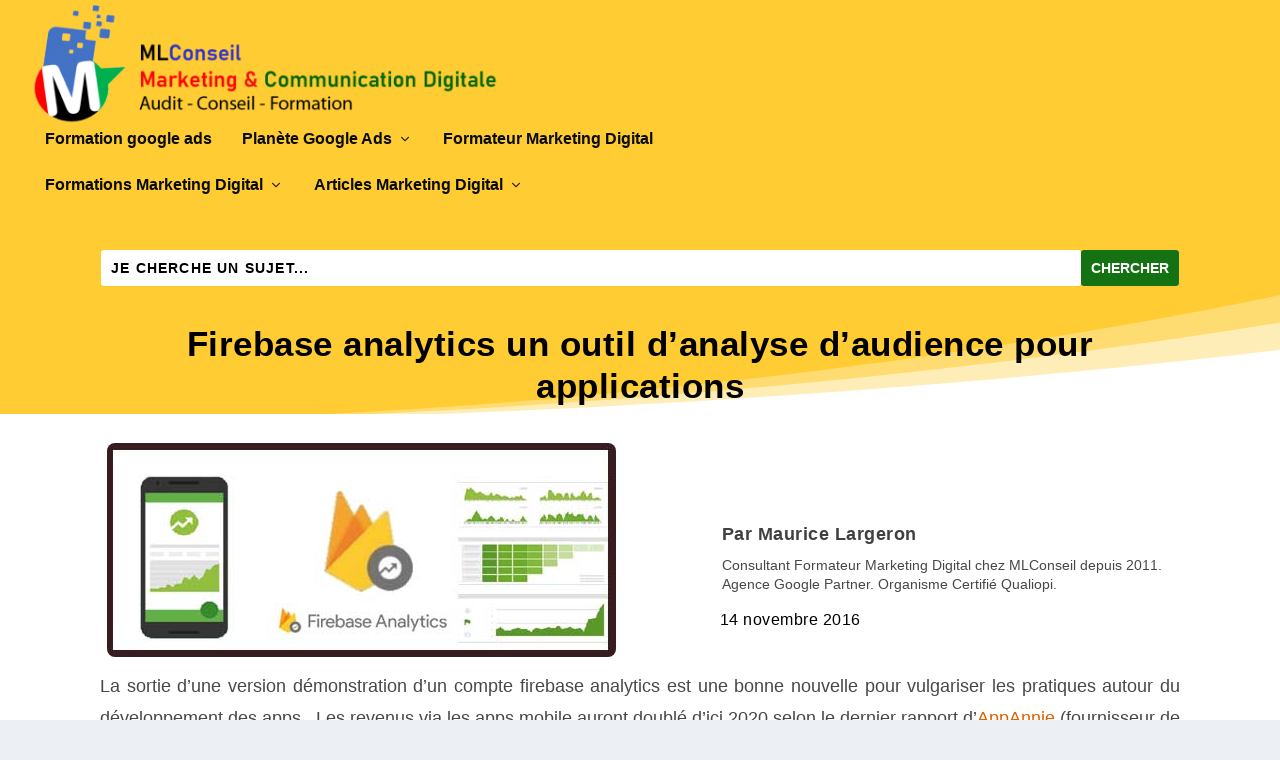

--- FILE ---
content_type: text/html; charset=UTF-8
request_url: https://www.mauricelargeron.com/suivre-les-utilisateurs-d-apps-mobiles/
body_size: 30030
content:
<!DOCTYPE html>
<html lang="fr-FR">
<head><meta charset="UTF-8" /><script>if(navigator.userAgent.match(/MSIE|Internet Explorer/i)||navigator.userAgent.match(/Trident\/7\..*?rv:11/i)){var href=document.location.href;if(!href.match(/[?&]nowprocket/)){if(href.indexOf("?")==-1){if(href.indexOf("#")==-1){document.location.href=href+"?nowprocket=1"}else{document.location.href=href.replace("#","?nowprocket=1#")}}else{if(href.indexOf("#")==-1){document.location.href=href+"&nowprocket=1"}else{document.location.href=href.replace("#","&nowprocket=1#")}}}}</script><script>(()=>{class RocketLazyLoadScripts{constructor(){this.v="1.2.6",this.triggerEvents=["keydown","mousedown","mousemove","touchmove","touchstart","touchend","wheel"],this.userEventHandler=this.t.bind(this),this.touchStartHandler=this.i.bind(this),this.touchMoveHandler=this.o.bind(this),this.touchEndHandler=this.h.bind(this),this.clickHandler=this.u.bind(this),this.interceptedClicks=[],this.interceptedClickListeners=[],this.l(this),window.addEventListener("pageshow",(t=>{this.persisted=t.persisted,this.everythingLoaded&&this.m()})),this.CSPIssue=sessionStorage.getItem("rocketCSPIssue"),document.addEventListener("securitypolicyviolation",(t=>{this.CSPIssue||"script-src-elem"!==t.violatedDirective||"data"!==t.blockedURI||(this.CSPIssue=!0,sessionStorage.setItem("rocketCSPIssue",!0))})),document.addEventListener("DOMContentLoaded",(()=>{this.k()})),this.delayedScripts={normal:[],async:[],defer:[]},this.trash=[],this.allJQueries=[]}p(t){document.hidden?t.t():(this.triggerEvents.forEach((e=>window.addEventListener(e,t.userEventHandler,{passive:!0}))),window.addEventListener("touchstart",t.touchStartHandler,{passive:!0}),window.addEventListener("mousedown",t.touchStartHandler),document.addEventListener("visibilitychange",t.userEventHandler))}_(){this.triggerEvents.forEach((t=>window.removeEventListener(t,this.userEventHandler,{passive:!0}))),document.removeEventListener("visibilitychange",this.userEventHandler)}i(t){"HTML"!==t.target.tagName&&(window.addEventListener("touchend",this.touchEndHandler),window.addEventListener("mouseup",this.touchEndHandler),window.addEventListener("touchmove",this.touchMoveHandler,{passive:!0}),window.addEventListener("mousemove",this.touchMoveHandler),t.target.addEventListener("click",this.clickHandler),this.L(t.target,!0),this.S(t.target,"onclick","rocket-onclick"),this.C())}o(t){window.removeEventListener("touchend",this.touchEndHandler),window.removeEventListener("mouseup",this.touchEndHandler),window.removeEventListener("touchmove",this.touchMoveHandler,{passive:!0}),window.removeEventListener("mousemove",this.touchMoveHandler),t.target.removeEventListener("click",this.clickHandler),this.L(t.target,!1),this.S(t.target,"rocket-onclick","onclick"),this.M()}h(){window.removeEventListener("touchend",this.touchEndHandler),window.removeEventListener("mouseup",this.touchEndHandler),window.removeEventListener("touchmove",this.touchMoveHandler,{passive:!0}),window.removeEventListener("mousemove",this.touchMoveHandler)}u(t){t.target.removeEventListener("click",this.clickHandler),this.L(t.target,!1),this.S(t.target,"rocket-onclick","onclick"),this.interceptedClicks.push(t),t.preventDefault(),t.stopPropagation(),t.stopImmediatePropagation(),this.M()}O(){window.removeEventListener("touchstart",this.touchStartHandler,{passive:!0}),window.removeEventListener("mousedown",this.touchStartHandler),this.interceptedClicks.forEach((t=>{t.target.dispatchEvent(new MouseEvent("click",{view:t.view,bubbles:!0,cancelable:!0}))}))}l(t){EventTarget.prototype.addEventListenerWPRocketBase=EventTarget.prototype.addEventListener,EventTarget.prototype.addEventListener=function(e,i,o){"click"!==e||t.windowLoaded||i===t.clickHandler||t.interceptedClickListeners.push({target:this,func:i,options:o}),(this||window).addEventListenerWPRocketBase(e,i,o)}}L(t,e){this.interceptedClickListeners.forEach((i=>{i.target===t&&(e?t.removeEventListener("click",i.func,i.options):t.addEventListener("click",i.func,i.options))})),t.parentNode!==document.documentElement&&this.L(t.parentNode,e)}D(){return new Promise((t=>{this.P?this.M=t:t()}))}C(){this.P=!0}M(){this.P=!1}S(t,e,i){t.hasAttribute&&t.hasAttribute(e)&&(event.target.setAttribute(i,event.target.getAttribute(e)),event.target.removeAttribute(e))}t(){this._(this),"loading"===document.readyState?document.addEventListener("DOMContentLoaded",this.R.bind(this)):this.R()}k(){let t=[];document.querySelectorAll("script[type=rocketlazyloadscript][data-rocket-src]").forEach((e=>{let i=e.getAttribute("data-rocket-src");if(i&&!i.startsWith("data:")){0===i.indexOf("//")&&(i=location.protocol+i);try{const o=new URL(i).origin;o!==location.origin&&t.push({src:o,crossOrigin:e.crossOrigin||"module"===e.getAttribute("data-rocket-type")})}catch(t){}}})),t=[...new Map(t.map((t=>[JSON.stringify(t),t]))).values()],this.T(t,"preconnect")}async R(){this.lastBreath=Date.now(),this.j(this),this.F(this),this.I(),this.W(),this.q(),await this.A(this.delayedScripts.normal),await this.A(this.delayedScripts.defer),await this.A(this.delayedScripts.async);try{await this.U(),await this.H(this),await this.J()}catch(t){console.error(t)}window.dispatchEvent(new Event("rocket-allScriptsLoaded")),this.everythingLoaded=!0,this.D().then((()=>{this.O()})),this.N()}W(){document.querySelectorAll("script[type=rocketlazyloadscript]").forEach((t=>{t.hasAttribute("data-rocket-src")?t.hasAttribute("async")&&!1!==t.async?this.delayedScripts.async.push(t):t.hasAttribute("defer")&&!1!==t.defer||"module"===t.getAttribute("data-rocket-type")?this.delayedScripts.defer.push(t):this.delayedScripts.normal.push(t):this.delayedScripts.normal.push(t)}))}async B(t){if(await this.G(),!0!==t.noModule||!("noModule"in HTMLScriptElement.prototype))return new Promise((e=>{let i;function o(){(i||t).setAttribute("data-rocket-status","executed"),e()}try{if(navigator.userAgent.indexOf("Firefox/")>0||""===navigator.vendor||this.CSPIssue)i=document.createElement("script"),[...t.attributes].forEach((t=>{let e=t.nodeName;"type"!==e&&("data-rocket-type"===e&&(e="type"),"data-rocket-src"===e&&(e="src"),i.setAttribute(e,t.nodeValue))})),t.text&&(i.text=t.text),i.hasAttribute("src")?(i.addEventListener("load",o),i.addEventListener("error",(function(){i.setAttribute("data-rocket-status","failed-network"),e()})),setTimeout((()=>{i.isConnected||e()}),1)):(i.text=t.text,o()),t.parentNode.replaceChild(i,t);else{const i=t.getAttribute("data-rocket-type"),s=t.getAttribute("data-rocket-src");i?(t.type=i,t.removeAttribute("data-rocket-type")):t.removeAttribute("type"),t.addEventListener("load",o),t.addEventListener("error",(i=>{this.CSPIssue&&i.target.src.startsWith("data:")?(console.log("WPRocket: data-uri blocked by CSP -> fallback"),t.removeAttribute("src"),this.B(t).then(e)):(t.setAttribute("data-rocket-status","failed-network"),e())})),s?(t.removeAttribute("data-rocket-src"),t.src=s):t.src="data:text/javascript;base64,"+window.btoa(unescape(encodeURIComponent(t.text)))}}catch(i){t.setAttribute("data-rocket-status","failed-transform"),e()}}));t.setAttribute("data-rocket-status","skipped")}async A(t){const e=t.shift();return e&&e.isConnected?(await this.B(e),this.A(t)):Promise.resolve()}q(){this.T([...this.delayedScripts.normal,...this.delayedScripts.defer,...this.delayedScripts.async],"preload")}T(t,e){var i=document.createDocumentFragment();t.forEach((t=>{const o=t.getAttribute&&t.getAttribute("data-rocket-src")||t.src;if(o&&!o.startsWith("data:")){const s=document.createElement("link");s.href=o,s.rel=e,"preconnect"!==e&&(s.as="script"),t.getAttribute&&"module"===t.getAttribute("data-rocket-type")&&(s.crossOrigin=!0),t.crossOrigin&&(s.crossOrigin=t.crossOrigin),t.integrity&&(s.integrity=t.integrity),i.appendChild(s),this.trash.push(s)}})),document.head.appendChild(i)}j(t){let e={};function i(i,o){return e[o].eventsToRewrite.indexOf(i)>=0&&!t.everythingLoaded?"rocket-"+i:i}function o(t,o){!function(t){e[t]||(e[t]={originalFunctions:{add:t.addEventListener,remove:t.removeEventListener},eventsToRewrite:[]},t.addEventListener=function(){arguments[0]=i(arguments[0],t),e[t].originalFunctions.add.apply(t,arguments)},t.removeEventListener=function(){arguments[0]=i(arguments[0],t),e[t].originalFunctions.remove.apply(t,arguments)})}(t),e[t].eventsToRewrite.push(o)}function s(e,i){let o=e[i];e[i]=null,Object.defineProperty(e,i,{get:()=>o||function(){},set(s){t.everythingLoaded?o=s:e["rocket"+i]=o=s}})}o(document,"DOMContentLoaded"),o(window,"DOMContentLoaded"),o(window,"load"),o(window,"pageshow"),o(document,"readystatechange"),s(document,"onreadystatechange"),s(window,"onload"),s(window,"onpageshow");try{Object.defineProperty(document,"readyState",{get:()=>t.rocketReadyState,set(e){t.rocketReadyState=e},configurable:!0}),document.readyState="loading"}catch(t){console.log("WPRocket DJE readyState conflict, bypassing")}}F(t){let e;function i(e){return t.everythingLoaded?e:e.split(" ").map((t=>"load"===t||0===t.indexOf("load.")?"rocket-jquery-load":t)).join(" ")}function o(o){function s(t){const e=o.fn[t];o.fn[t]=o.fn.init.prototype[t]=function(){return this[0]===window&&("string"==typeof arguments[0]||arguments[0]instanceof String?arguments[0]=i(arguments[0]):"object"==typeof arguments[0]&&Object.keys(arguments[0]).forEach((t=>{const e=arguments[0][t];delete arguments[0][t],arguments[0][i(t)]=e}))),e.apply(this,arguments),this}}o&&o.fn&&!t.allJQueries.includes(o)&&(o.fn.ready=o.fn.init.prototype.ready=function(e){return t.domReadyFired?e.bind(document)(o):document.addEventListener("rocket-DOMContentLoaded",(()=>e.bind(document)(o))),o([])},s("on"),s("one"),t.allJQueries.push(o)),e=o}o(window.jQuery),Object.defineProperty(window,"jQuery",{get:()=>e,set(t){o(t)}})}async H(t){const e=document.querySelector("script[data-webpack]");e&&(await async function(){return new Promise((t=>{e.addEventListener("load",t),e.addEventListener("error",t)}))}(),await t.K(),await t.H(t))}async U(){this.domReadyFired=!0;try{document.readyState="interactive"}catch(t){}await this.G(),document.dispatchEvent(new Event("rocket-readystatechange")),await this.G(),document.rocketonreadystatechange&&document.rocketonreadystatechange(),await this.G(),document.dispatchEvent(new Event("rocket-DOMContentLoaded")),await this.G(),window.dispatchEvent(new Event("rocket-DOMContentLoaded"))}async J(){try{document.readyState="complete"}catch(t){}await this.G(),document.dispatchEvent(new Event("rocket-readystatechange")),await this.G(),document.rocketonreadystatechange&&document.rocketonreadystatechange(),await this.G(),window.dispatchEvent(new Event("rocket-load")),await this.G(),window.rocketonload&&window.rocketonload(),await this.G(),this.allJQueries.forEach((t=>t(window).trigger("rocket-jquery-load"))),await this.G();const t=new Event("rocket-pageshow");t.persisted=this.persisted,window.dispatchEvent(t),await this.G(),window.rocketonpageshow&&window.rocketonpageshow({persisted:this.persisted}),this.windowLoaded=!0}m(){document.onreadystatechange&&document.onreadystatechange(),window.onload&&window.onload(),window.onpageshow&&window.onpageshow({persisted:this.persisted})}I(){const t=new Map;document.write=document.writeln=function(e){const i=document.currentScript;i||console.error("WPRocket unable to document.write this: "+e);const o=document.createRange(),s=i.parentElement;let n=t.get(i);void 0===n&&(n=i.nextSibling,t.set(i,n));const c=document.createDocumentFragment();o.setStart(c,0),c.appendChild(o.createContextualFragment(e)),s.insertBefore(c,n)}}async G(){Date.now()-this.lastBreath>45&&(await this.K(),this.lastBreath=Date.now())}async K(){return document.hidden?new Promise((t=>setTimeout(t))):new Promise((t=>requestAnimationFrame(t)))}N(){this.trash.forEach((t=>t.remove()))}static run(){const t=new RocketLazyLoadScripts;t.p(t)}}RocketLazyLoadScripts.run()})();</script>
	
			
	<meta http-equiv="X-UA-Compatible" content="IE=edge">
	<link rel="pingback" href="https://www.mauricelargeron.com/xmlrpc.php" />

		<!--[if lt IE 9]>
	<script src="https://www.mauricelargeron.com/wp-content/themes/Extra/scripts/ext/html5.js" type="text/javascript"></script>
	<![endif]-->

	<script type="rocketlazyloadscript" data-rocket-type="text/javascript">
		document.documentElement.className = 'js';
	</script>
	
	<title>Firebase Analytics une version démo est lançée !</title>
<meta name='robots' content='max-image-preview:large' />

<!-- This site is optimized with the Yoast SEO Premium plugin v12.6.1 - https://yoast.com/wordpress/plugins/seo/ -->
<meta name="description" content="FIrebase analytics se dote d&#039;une version démonstration ouverte à tous et pratique pour comprendre l&#039;audience des applications."/>
<meta name="robots" content="max-snippet:-1, max-image-preview:large, max-video-preview:-1"/>
<link rel="canonical" href="https://www.mauricelargeron.com/suivre-les-utilisateurs-d-apps-mobiles/" />
<meta property="og:locale" content="fr_FR" />
<meta property="og:type" content="article" />
<meta property="og:title" content="Firebase Analytics une version démo est lançée !" />
<meta property="og:description" content="FIrebase analytics se dote d&#039;une version démonstration ouverte à tous et pratique pour comprendre l&#039;audience des applications." />
<meta property="og:url" content="https://www.mauricelargeron.com/suivre-les-utilisateurs-d-apps-mobiles/" />
<meta property="og:site_name" content="MLConseil Marketing Digital" />
<meta property="article:publisher" content="https://www.facebook.com/Maurice.Largeron/" />
<meta property="article:section" content="Google Analytics" />
<meta property="article:published_time" content="2016-11-14T04:30:35+00:00" />
<meta property="article:modified_time" content="2017-09-13T11:52:21+00:00" />
<meta property="og:updated_time" content="2017-09-13T11:52:21+00:00" />
<meta property="fb:app_id" content="109390089137100" />
<meta property="og:image" content="https://www.mauricelargeron.com/wp-content/uploads/2016/11/firebase-analytics-presenta.jpg" />
<meta property="og:image:secure_url" content="https://www.mauricelargeron.com/wp-content/uploads/2016/11/firebase-analytics-presenta.jpg" />
<meta property="og:image:width" content="509" />
<meta property="og:image:height" content="214" />
<meta name="twitter:card" content="summary" />
<meta name="twitter:description" content="FIrebase analytics se dote d&#039;une version démonstration ouverte à tous et pratique pour comprendre l&#039;audience des applications." />
<meta name="twitter:title" content="Firebase Analytics une version démo est lançée !" />
<meta name="twitter:site" content="@Largeron" />
<meta name="twitter:image" content="https://www.mauricelargeron.com/wp-content/uploads/2016/11/firebase-analytics-presenta.jpg" />
<meta name="twitter:creator" content="@Largeron" />
<script type='application/ld+json' class='yoast-schema-graph yoast-schema-graph--main'>{"@context":"https://schema.org","@graph":[{"@type":"Organization","@id":"https://www.mauricelargeron.com/#organization","name":"MLConseil","url":"https://www.mauricelargeron.com/","sameAs":["https://www.facebook.com/Maurice.Largeron/","https://twitter.com/Largeron"],"logo":{"@type":"ImageObject","@id":"https://www.mauricelargeron.com/#logo","url":"https://www.mauricelargeron.com/wp-content/uploads/2020/02/webmarketing.png","width":430,"height":603,"caption":"MLConseil"},"image":{"@id":"https://www.mauricelargeron.com/#logo"}},{"@type":"WebSite","@id":"https://www.mauricelargeron.com/#website","url":"https://www.mauricelargeron.com/","name":"MLConseil Marketing Digital","description":"Assurer sa visibilit\u00e9 sur internet","publisher":{"@id":"https://www.mauricelargeron.com/#organization"},"potentialAction":{"@type":"SearchAction","target":"https://www.mauricelargeron.com/?s={search_term_string}","query-input":"required name=search_term_string"}},{"@type":"ImageObject","@id":"https://www.mauricelargeron.com/suivre-les-utilisateurs-d-apps-mobiles/#primaryimage","url":"https://www.mauricelargeron.com/wp-content/uploads/2016/11/firebase-analytics-presenta.jpg","width":509,"height":214},{"@type":"WebPage","@id":"https://www.mauricelargeron.com/suivre-les-utilisateurs-d-apps-mobiles/#webpage","url":"https://www.mauricelargeron.com/suivre-les-utilisateurs-d-apps-mobiles/","inLanguage":"fr-FR","name":"Firebase Analytics une version d\u00e9mo est lan\u00e7\u00e9e !","isPartOf":{"@id":"https://www.mauricelargeron.com/#website"},"primaryImageOfPage":{"@id":"https://www.mauricelargeron.com/suivre-les-utilisateurs-d-apps-mobiles/#primaryimage"},"datePublished":"2016-11-14T04:30:35+00:00","dateModified":"2017-09-13T11:52:21+00:00","description":"FIrebase analytics se dote d'une version d\u00e9monstration ouverte \u00e0 tous et pratique pour comprendre l'audience des applications."},{"@type":"Article","@id":"https://www.mauricelargeron.com/suivre-les-utilisateurs-d-apps-mobiles/#article","isPartOf":{"@id":"https://www.mauricelargeron.com/suivre-les-utilisateurs-d-apps-mobiles/#webpage"},"author":{"@id":"https://www.mauricelargeron.com/#/schema/person/15d67474497ba9876e480dee45f57be4"},"headline":"Firebase analytics un outil d&rsquo;analyse d&rsquo;audience pour applications","datePublished":"2016-11-14T04:30:35+00:00","dateModified":"2017-09-13T11:52:21+00:00","commentCount":0,"mainEntityOfPage":{"@id":"https://www.mauricelargeron.com/suivre-les-utilisateurs-d-apps-mobiles/#webpage"},"publisher":{"@id":"https://www.mauricelargeron.com/#organization"},"image":{"@id":"https://www.mauricelargeron.com/suivre-les-utilisateurs-d-apps-mobiles/#primaryimage"},"articleSection":"Google Analytics"},{"@type":["Person"],"@id":"https://www.mauricelargeron.com/#/schema/person/15d67474497ba9876e480dee45f57be4","name":"Maurice Largeron","image":{"@type":"ImageObject","@id":"https://www.mauricelargeron.com/#authorlogo","url":"https://secure.gravatar.com/avatar/e97143cd11b4c6219a13e1ff388abecc269a2da11ded23ccafa18429c6b2c69c?s=96&d=identicon&r=g","caption":"Maurice Largeron"},"description":"Consultant Formateur Marketing Digital chez MLConseil depuis 2011.    Agence Google Partner. Organisme Certifi\u00e9 Qualiopi.","sameAs":[]}]}</script>
<!-- / Yoast SEO Premium plugin. -->


<link rel="alternate" type="application/rss+xml" title="MLConseil Marketing Digital &raquo; Flux" href="https://www.mauricelargeron.com/feed/" />
<link rel="alternate" type="application/rss+xml" title="MLConseil Marketing Digital &raquo; Flux des commentaires" href="https://www.mauricelargeron.com/comments/feed/" />
<link rel="alternate" type="application/rss+xml" title="MLConseil Marketing Digital &raquo; Firebase analytics un outil d&rsquo;analyse d&rsquo;audience pour applications Flux des commentaires" href="https://www.mauricelargeron.com/suivre-les-utilisateurs-d-apps-mobiles/feed/" />
<meta content="Child Theme for Extra v.1.0" name="generator"/><link rel='stylesheet' id='wp-block-library-css' href='https://www.mauricelargeron.com/wp-includes/css/dist/block-library/style.min.css?ver=6.8.3' type='text/css' media='all' />
<style id='wp-block-library-theme-inline-css' type='text/css'>
.wp-block-audio :where(figcaption){color:#555;font-size:13px;text-align:center}.is-dark-theme .wp-block-audio :where(figcaption){color:#ffffffa6}.wp-block-audio{margin:0 0 1em}.wp-block-code{border:1px solid #ccc;border-radius:4px;font-family:Menlo,Consolas,monaco,monospace;padding:.8em 1em}.wp-block-embed :where(figcaption){color:#555;font-size:13px;text-align:center}.is-dark-theme .wp-block-embed :where(figcaption){color:#ffffffa6}.wp-block-embed{margin:0 0 1em}.blocks-gallery-caption{color:#555;font-size:13px;text-align:center}.is-dark-theme .blocks-gallery-caption{color:#ffffffa6}:root :where(.wp-block-image figcaption){color:#555;font-size:13px;text-align:center}.is-dark-theme :root :where(.wp-block-image figcaption){color:#ffffffa6}.wp-block-image{margin:0 0 1em}.wp-block-pullquote{border-bottom:4px solid;border-top:4px solid;color:currentColor;margin-bottom:1.75em}.wp-block-pullquote cite,.wp-block-pullquote footer,.wp-block-pullquote__citation{color:currentColor;font-size:.8125em;font-style:normal;text-transform:uppercase}.wp-block-quote{border-left:.25em solid;margin:0 0 1.75em;padding-left:1em}.wp-block-quote cite,.wp-block-quote footer{color:currentColor;font-size:.8125em;font-style:normal;position:relative}.wp-block-quote:where(.has-text-align-right){border-left:none;border-right:.25em solid;padding-left:0;padding-right:1em}.wp-block-quote:where(.has-text-align-center){border:none;padding-left:0}.wp-block-quote.is-large,.wp-block-quote.is-style-large,.wp-block-quote:where(.is-style-plain){border:none}.wp-block-search .wp-block-search__label{font-weight:700}.wp-block-search__button{border:1px solid #ccc;padding:.375em .625em}:where(.wp-block-group.has-background){padding:1.25em 2.375em}.wp-block-separator.has-css-opacity{opacity:.4}.wp-block-separator{border:none;border-bottom:2px solid;margin-left:auto;margin-right:auto}.wp-block-separator.has-alpha-channel-opacity{opacity:1}.wp-block-separator:not(.is-style-wide):not(.is-style-dots){width:100px}.wp-block-separator.has-background:not(.is-style-dots){border-bottom:none;height:1px}.wp-block-separator.has-background:not(.is-style-wide):not(.is-style-dots){height:2px}.wp-block-table{margin:0 0 1em}.wp-block-table td,.wp-block-table th{word-break:normal}.wp-block-table :where(figcaption){color:#555;font-size:13px;text-align:center}.is-dark-theme .wp-block-table :where(figcaption){color:#ffffffa6}.wp-block-video :where(figcaption){color:#555;font-size:13px;text-align:center}.is-dark-theme .wp-block-video :where(figcaption){color:#ffffffa6}.wp-block-video{margin:0 0 1em}:root :where(.wp-block-template-part.has-background){margin-bottom:0;margin-top:0;padding:1.25em 2.375em}
</style>
<style id='global-styles-inline-css' type='text/css'>
:root{--wp--preset--aspect-ratio--square: 1;--wp--preset--aspect-ratio--4-3: 4/3;--wp--preset--aspect-ratio--3-4: 3/4;--wp--preset--aspect-ratio--3-2: 3/2;--wp--preset--aspect-ratio--2-3: 2/3;--wp--preset--aspect-ratio--16-9: 16/9;--wp--preset--aspect-ratio--9-16: 9/16;--wp--preset--color--black: #000000;--wp--preset--color--cyan-bluish-gray: #abb8c3;--wp--preset--color--white: #ffffff;--wp--preset--color--pale-pink: #f78da7;--wp--preset--color--vivid-red: #cf2e2e;--wp--preset--color--luminous-vivid-orange: #ff6900;--wp--preset--color--luminous-vivid-amber: #fcb900;--wp--preset--color--light-green-cyan: #7bdcb5;--wp--preset--color--vivid-green-cyan: #00d084;--wp--preset--color--pale-cyan-blue: #8ed1fc;--wp--preset--color--vivid-cyan-blue: #0693e3;--wp--preset--color--vivid-purple: #9b51e0;--wp--preset--gradient--vivid-cyan-blue-to-vivid-purple: linear-gradient(135deg,rgba(6,147,227,1) 0%,rgb(155,81,224) 100%);--wp--preset--gradient--light-green-cyan-to-vivid-green-cyan: linear-gradient(135deg,rgb(122,220,180) 0%,rgb(0,208,130) 100%);--wp--preset--gradient--luminous-vivid-amber-to-luminous-vivid-orange: linear-gradient(135deg,rgba(252,185,0,1) 0%,rgba(255,105,0,1) 100%);--wp--preset--gradient--luminous-vivid-orange-to-vivid-red: linear-gradient(135deg,rgba(255,105,0,1) 0%,rgb(207,46,46) 100%);--wp--preset--gradient--very-light-gray-to-cyan-bluish-gray: linear-gradient(135deg,rgb(238,238,238) 0%,rgb(169,184,195) 100%);--wp--preset--gradient--cool-to-warm-spectrum: linear-gradient(135deg,rgb(74,234,220) 0%,rgb(151,120,209) 20%,rgb(207,42,186) 40%,rgb(238,44,130) 60%,rgb(251,105,98) 80%,rgb(254,248,76) 100%);--wp--preset--gradient--blush-light-purple: linear-gradient(135deg,rgb(255,206,236) 0%,rgb(152,150,240) 100%);--wp--preset--gradient--blush-bordeaux: linear-gradient(135deg,rgb(254,205,165) 0%,rgb(254,45,45) 50%,rgb(107,0,62) 100%);--wp--preset--gradient--luminous-dusk: linear-gradient(135deg,rgb(255,203,112) 0%,rgb(199,81,192) 50%,rgb(65,88,208) 100%);--wp--preset--gradient--pale-ocean: linear-gradient(135deg,rgb(255,245,203) 0%,rgb(182,227,212) 50%,rgb(51,167,181) 100%);--wp--preset--gradient--electric-grass: linear-gradient(135deg,rgb(202,248,128) 0%,rgb(113,206,126) 100%);--wp--preset--gradient--midnight: linear-gradient(135deg,rgb(2,3,129) 0%,rgb(40,116,252) 100%);--wp--preset--font-size--small: 13px;--wp--preset--font-size--medium: 20px;--wp--preset--font-size--large: 36px;--wp--preset--font-size--x-large: 42px;--wp--preset--spacing--20: 0.44rem;--wp--preset--spacing--30: 0.67rem;--wp--preset--spacing--40: 1rem;--wp--preset--spacing--50: 1.5rem;--wp--preset--spacing--60: 2.25rem;--wp--preset--spacing--70: 3.38rem;--wp--preset--spacing--80: 5.06rem;--wp--preset--shadow--natural: 6px 6px 9px rgba(0, 0, 0, 0.2);--wp--preset--shadow--deep: 12px 12px 50px rgba(0, 0, 0, 0.4);--wp--preset--shadow--sharp: 6px 6px 0px rgba(0, 0, 0, 0.2);--wp--preset--shadow--outlined: 6px 6px 0px -3px rgba(255, 255, 255, 1), 6px 6px rgba(0, 0, 0, 1);--wp--preset--shadow--crisp: 6px 6px 0px rgba(0, 0, 0, 1);}:root { --wp--style--global--content-size: 856px;--wp--style--global--wide-size: 1280px; }:where(body) { margin: 0; }.wp-site-blocks > .alignleft { float: left; margin-right: 2em; }.wp-site-blocks > .alignright { float: right; margin-left: 2em; }.wp-site-blocks > .aligncenter { justify-content: center; margin-left: auto; margin-right: auto; }:where(.is-layout-flex){gap: 0.5em;}:where(.is-layout-grid){gap: 0.5em;}.is-layout-flow > .alignleft{float: left;margin-inline-start: 0;margin-inline-end: 2em;}.is-layout-flow > .alignright{float: right;margin-inline-start: 2em;margin-inline-end: 0;}.is-layout-flow > .aligncenter{margin-left: auto !important;margin-right: auto !important;}.is-layout-constrained > .alignleft{float: left;margin-inline-start: 0;margin-inline-end: 2em;}.is-layout-constrained > .alignright{float: right;margin-inline-start: 2em;margin-inline-end: 0;}.is-layout-constrained > .aligncenter{margin-left: auto !important;margin-right: auto !important;}.is-layout-constrained > :where(:not(.alignleft):not(.alignright):not(.alignfull)){max-width: var(--wp--style--global--content-size);margin-left: auto !important;margin-right: auto !important;}.is-layout-constrained > .alignwide{max-width: var(--wp--style--global--wide-size);}body .is-layout-flex{display: flex;}.is-layout-flex{flex-wrap: wrap;align-items: center;}.is-layout-flex > :is(*, div){margin: 0;}body .is-layout-grid{display: grid;}.is-layout-grid > :is(*, div){margin: 0;}body{padding-top: 0px;padding-right: 0px;padding-bottom: 0px;padding-left: 0px;}:root :where(.wp-element-button, .wp-block-button__link){background-color: #32373c;border-width: 0;color: #fff;font-family: inherit;font-size: inherit;line-height: inherit;padding: calc(0.667em + 2px) calc(1.333em + 2px);text-decoration: none;}.has-black-color{color: var(--wp--preset--color--black) !important;}.has-cyan-bluish-gray-color{color: var(--wp--preset--color--cyan-bluish-gray) !important;}.has-white-color{color: var(--wp--preset--color--white) !important;}.has-pale-pink-color{color: var(--wp--preset--color--pale-pink) !important;}.has-vivid-red-color{color: var(--wp--preset--color--vivid-red) !important;}.has-luminous-vivid-orange-color{color: var(--wp--preset--color--luminous-vivid-orange) !important;}.has-luminous-vivid-amber-color{color: var(--wp--preset--color--luminous-vivid-amber) !important;}.has-light-green-cyan-color{color: var(--wp--preset--color--light-green-cyan) !important;}.has-vivid-green-cyan-color{color: var(--wp--preset--color--vivid-green-cyan) !important;}.has-pale-cyan-blue-color{color: var(--wp--preset--color--pale-cyan-blue) !important;}.has-vivid-cyan-blue-color{color: var(--wp--preset--color--vivid-cyan-blue) !important;}.has-vivid-purple-color{color: var(--wp--preset--color--vivid-purple) !important;}.has-black-background-color{background-color: var(--wp--preset--color--black) !important;}.has-cyan-bluish-gray-background-color{background-color: var(--wp--preset--color--cyan-bluish-gray) !important;}.has-white-background-color{background-color: var(--wp--preset--color--white) !important;}.has-pale-pink-background-color{background-color: var(--wp--preset--color--pale-pink) !important;}.has-vivid-red-background-color{background-color: var(--wp--preset--color--vivid-red) !important;}.has-luminous-vivid-orange-background-color{background-color: var(--wp--preset--color--luminous-vivid-orange) !important;}.has-luminous-vivid-amber-background-color{background-color: var(--wp--preset--color--luminous-vivid-amber) !important;}.has-light-green-cyan-background-color{background-color: var(--wp--preset--color--light-green-cyan) !important;}.has-vivid-green-cyan-background-color{background-color: var(--wp--preset--color--vivid-green-cyan) !important;}.has-pale-cyan-blue-background-color{background-color: var(--wp--preset--color--pale-cyan-blue) !important;}.has-vivid-cyan-blue-background-color{background-color: var(--wp--preset--color--vivid-cyan-blue) !important;}.has-vivid-purple-background-color{background-color: var(--wp--preset--color--vivid-purple) !important;}.has-black-border-color{border-color: var(--wp--preset--color--black) !important;}.has-cyan-bluish-gray-border-color{border-color: var(--wp--preset--color--cyan-bluish-gray) !important;}.has-white-border-color{border-color: var(--wp--preset--color--white) !important;}.has-pale-pink-border-color{border-color: var(--wp--preset--color--pale-pink) !important;}.has-vivid-red-border-color{border-color: var(--wp--preset--color--vivid-red) !important;}.has-luminous-vivid-orange-border-color{border-color: var(--wp--preset--color--luminous-vivid-orange) !important;}.has-luminous-vivid-amber-border-color{border-color: var(--wp--preset--color--luminous-vivid-amber) !important;}.has-light-green-cyan-border-color{border-color: var(--wp--preset--color--light-green-cyan) !important;}.has-vivid-green-cyan-border-color{border-color: var(--wp--preset--color--vivid-green-cyan) !important;}.has-pale-cyan-blue-border-color{border-color: var(--wp--preset--color--pale-cyan-blue) !important;}.has-vivid-cyan-blue-border-color{border-color: var(--wp--preset--color--vivid-cyan-blue) !important;}.has-vivid-purple-border-color{border-color: var(--wp--preset--color--vivid-purple) !important;}.has-vivid-cyan-blue-to-vivid-purple-gradient-background{background: var(--wp--preset--gradient--vivid-cyan-blue-to-vivid-purple) !important;}.has-light-green-cyan-to-vivid-green-cyan-gradient-background{background: var(--wp--preset--gradient--light-green-cyan-to-vivid-green-cyan) !important;}.has-luminous-vivid-amber-to-luminous-vivid-orange-gradient-background{background: var(--wp--preset--gradient--luminous-vivid-amber-to-luminous-vivid-orange) !important;}.has-luminous-vivid-orange-to-vivid-red-gradient-background{background: var(--wp--preset--gradient--luminous-vivid-orange-to-vivid-red) !important;}.has-very-light-gray-to-cyan-bluish-gray-gradient-background{background: var(--wp--preset--gradient--very-light-gray-to-cyan-bluish-gray) !important;}.has-cool-to-warm-spectrum-gradient-background{background: var(--wp--preset--gradient--cool-to-warm-spectrum) !important;}.has-blush-light-purple-gradient-background{background: var(--wp--preset--gradient--blush-light-purple) !important;}.has-blush-bordeaux-gradient-background{background: var(--wp--preset--gradient--blush-bordeaux) !important;}.has-luminous-dusk-gradient-background{background: var(--wp--preset--gradient--luminous-dusk) !important;}.has-pale-ocean-gradient-background{background: var(--wp--preset--gradient--pale-ocean) !important;}.has-electric-grass-gradient-background{background: var(--wp--preset--gradient--electric-grass) !important;}.has-midnight-gradient-background{background: var(--wp--preset--gradient--midnight) !important;}.has-small-font-size{font-size: var(--wp--preset--font-size--small) !important;}.has-medium-font-size{font-size: var(--wp--preset--font-size--medium) !important;}.has-large-font-size{font-size: var(--wp--preset--font-size--large) !important;}.has-x-large-font-size{font-size: var(--wp--preset--font-size--x-large) !important;}
:where(.wp-block-post-template.is-layout-flex){gap: 1.25em;}:where(.wp-block-post-template.is-layout-grid){gap: 1.25em;}
:where(.wp-block-columns.is-layout-flex){gap: 2em;}:where(.wp-block-columns.is-layout-grid){gap: 2em;}
:root :where(.wp-block-pullquote){font-size: 1.5em;line-height: 1.6;}
</style>
<link rel='stylesheet' id='ivory-search-styles-css' href='https://www.mauricelargeron.com/wp-content/plugins/add-search-to-menu/public/css/ivory-search.min.css?ver=5.5.9' type='text/css' media='all' />
<link rel='stylesheet' id='ez-toc-css' href='https://www.mauricelargeron.com/wp-content/plugins/easy-table-of-contents/assets/css/screen.min.css?ver=2.0.73' type='text/css' media='all' />
<style id='ez-toc-inline-css' type='text/css'>
div#ez-toc-container .ez-toc-title {font-size: 120%;}div#ez-toc-container .ez-toc-title {font-weight: 500;}div#ez-toc-container ul li {font-size: 95%;}div#ez-toc-container ul li {font-weight: 500;}div#ez-toc-container nav ul ul li {font-size: 90%;}
.ez-toc-container-direction {direction: ltr;}.ez-toc-counter ul{counter-reset: item ;}.ez-toc-counter nav ul li a::before {content: counters(item, '.', decimal) '. ';display: inline-block;counter-increment: item;flex-grow: 0;flex-shrink: 0;margin-right: .2em; float: left; }.ez-toc-widget-direction {direction: ltr;}.ez-toc-widget-container ul{counter-reset: item ;}.ez-toc-widget-container nav ul li a::before {content: counters(item, '.', decimal) '. ';display: inline-block;counter-increment: item;flex-grow: 0;flex-shrink: 0;margin-right: .2em; float: left; }
</style>
<link data-minify="1" rel='stylesheet' id='et_monarch-css-css' href='https://www.mauricelargeron.com/wp-content/cache/min/1/wp-content/plugins/monarch/css/style.css?ver=1744958837' type='text/css' media='all' />
<link data-minify="1" rel='stylesheet' id='extra-style-parent-css' href='https://www.mauricelargeron.com/wp-content/cache/min/1/wp-content/themes/Extra/style-static.min.css?ver=1744958837' type='text/css' media='all' />
<link rel='stylesheet' id='child-style-css' href='https://www.mauricelargeron.com/wp-content/themes/ExtraChild/style.css?ver=4.27.4' type='text/css' media='all' />
<link rel='stylesheet' id='extra-style-css' href='https://www.mauricelargeron.com/wp-content/themes/ExtraChild/style.css?ver=4.27.4' type='text/css' media='all' />
<script type="text/javascript" id="jquery-core-js-extra">
/* <![CDATA[ */
var SDT_DATA = {"ajaxurl":"https:\/\/www.mauricelargeron.com\/wp-admin\/admin-ajax.php","siteUrl":"https:\/\/www.mauricelargeron.com\/","pluginsUrl":"https:\/\/www.mauricelargeron.com\/wp-content\/plugins","isAdmin":""};
/* ]]> */
</script>
<script type="text/javascript" src="https://www.mauricelargeron.com/wp-includes/js/jquery/jquery.min.js?ver=3.7.1" id="jquery-core-js" data-rocket-defer defer></script>
<script type="text/javascript" src="https://www.mauricelargeron.com/wp-includes/js/jquery/jquery-migrate.min.js?ver=3.4.1" id="jquery-migrate-js" data-rocket-defer defer></script>
<link rel="https://api.w.org/" href="https://www.mauricelargeron.com/wp-json/" /><link rel="alternate" title="JSON" type="application/json" href="https://www.mauricelargeron.com/wp-json/wp/v2/posts/10426" /><link rel="EditURI" type="application/rsd+xml" title="RSD" href="https://www.mauricelargeron.com/xmlrpc.php?rsd" />
<meta name="generator" content="WordPress 6.8.3" />
<link rel='shortlink' href='https://www.mauricelargeron.com/?p=10426' />
<link rel="alternate" title="oEmbed (JSON)" type="application/json+oembed" href="https://www.mauricelargeron.com/wp-json/oembed/1.0/embed?url=https%3A%2F%2Fwww.mauricelargeron.com%2Fsuivre-les-utilisateurs-d-apps-mobiles%2F" />
<link rel="alternate" title="oEmbed (XML)" type="text/xml+oembed" href="https://www.mauricelargeron.com/wp-json/oembed/1.0/embed?url=https%3A%2F%2Fwww.mauricelargeron.com%2Fsuivre-les-utilisateurs-d-apps-mobiles%2F&#038;format=xml" />
<style type="text/css" id="et-social-custom-css">
				 
			</style><meta name="viewport" content="width=device-width, initial-scale=1.0, maximum-scale=5.0, user-scalable=1" /><!-- Google Tag Manager -->
<script>(function(w,d,s,l,i){w[l]=w[l]||[];w[l].push({'gtm.start':
new Date().getTime(),event:'gtm.js'});var f=d.getElementsByTagName(s)[0],
j=d.createElement(s),dl=l!='dataLayer'?'&l='+l:'';j.async=true;j.src=
'https://www.googletagmanager.com/gtm.js?id='+i+dl;f.parentNode.insertBefore(j,f);
})(window,document,'script','dataLayer','GTM-K2LPH3');</script>
<!-- End Google Tag Manager --><link rel="icon" href="https://www.mauricelargeron.com/wp-content/uploads/2018/02/cropped-largeron_maurice-32x32.jpg" sizes="32x32" />
<link rel="icon" href="https://www.mauricelargeron.com/wp-content/uploads/2018/02/cropped-largeron_maurice-192x192.jpg" sizes="192x192" />
<link rel="apple-touch-icon" href="https://www.mauricelargeron.com/wp-content/uploads/2018/02/cropped-largeron_maurice-180x180.jpg" />
<meta name="msapplication-TileImage" content="https://www.mauricelargeron.com/wp-content/uploads/2018/02/cropped-largeron_maurice-270x270.jpg" />
<style id="et-extra-customizer-global-cached-inline-styles">#main-content .container,.boxed_layout #page-container,.boxed_layout,.boxed_layout.et_fixed_nav .et-fixed-header #main-header{max-width:1260px}@media only screen and (min-width:1025px){.with_sidebar .et_pb_extra_column_sidebar{min-width:19%;max-width:19%;width:19%;flex-basis:19%}.with_sidebar .et_pb_extra_column_main{min-width:81%;max-width:81%;width:81%;flex-basis:81%}}.widget_et_recent_tweets .widget_list a,.widget_et_recent_tweets .et-extra-icon,.widget_et_recent_tweets .widget-footer .et-extra-social-icon,.widget_et_recent_tweets .widget-footer .et-extra-social-icon::before,.project-details .project-details-title,.et_filterable_portfolio .filterable_portfolio_filter a.current,.et_extra_layout .et_pb_extra_column_main .et_pb_column .module-head h1,.et_pb_extra_column .module-head h1,#portfolio_filter a.current,.woocommerce div.product div.summary .product_meta a,.woocommerce-page div.product div.summary .product_meta a,.et_pb_widget.woocommerce .product_list_widget li .amount,.et_pb_widget li a:hover,.et_pb_widget.woocommerce .product_list_widget li a:hover,.et_pb_widget.widget_et_recent_videos .widget_list .title:hover,.et_pb_widget.widget_et_recent_videos .widget_list .title.active,.woocommerce .woocommerce-info:before{color:#ffcc33}.single .score-bar,.widget_et_recent_reviews .review-breakdowns .score-bar,.et_pb_extra_module .posts-list article .post-thumbnail,.et_extra_other_module .posts-list article .post-thumbnail,.et_pb_widget .widget_list_portrait,.et_pb_widget .widget_list_thumbnail,.quote-format,.link-format,.audio-format .audio-wrapper,.paginated .pagination li.active,.score-bar,.review-summary-score-box,.post-footer .rating-stars #rating-stars img.star-on,.post-footer .rating-stars #rated-stars img.star-on,.author-box-module .author-box-avatar,.timeline-menu li.active a:before,.woocommerce div.product form.cart .button,.woocommerce div.product form.cart .button.disabled,.woocommerce div.product form.cart .button.disabled:hover,.woocommerce-page div.product form.cart .button,.woocommerce-page div.product form.cart .button.disabled,.woocommerce-page div.product form.cart .button.disabled:hover,.woocommerce div.product form.cart .read-more-button,.woocommerce-page div.product form.cart .read-more-button,.woocommerce div.product form.cart .post-nav .nav-links .button,.woocommerce-page div.product form.cart .post-nav .nav-links .button,.woocommerce .woocommerce-message,.woocommerce-page .woocommerce-message{background-color:#ffcc33}#et-menu>li>ul,#et-menu li>ul,#et-menu>li>ul>li>ul,.et-top-search-primary-menu-item .et-top-search,.et_pb_module,.module,.page article,.authors-page .page,#timeline-sticky-header,.et_extra_other_module,.woocommerce .woocommerce-info{border-color:#ffcc33}h1,h2,h3,h4,h5,h6,h1 a,h2 a,h3 a,h4 a,h5 a,h6 a{font-size:19px}h1,h2,h3,h4,h5,h6,h1 a,h2 a,h3 a,h4 a,h5 a,h6 a{line-height:0.8em}body,p{line-height:1.5em}h1,h2,h3,h4,h5,h6,h1 a,h2 a,h3 a,h4 a,h5 a,h6 a{font-weight:bold;font-style:normal;text-transform:none;text-decoration:none}h1,h2,h3,h4,h5,h6,h1 a,h2 a,h3 a,h4 a,h5 a,h6 a{font-family:'Arial',Helvetica,Arial,Lucida,sans-serif}body{font-family:'Arial',Helvetica,Arial,Lucida,sans-serif}a,a:visited,.post-content a,.et_pb_pagebuilder_layout .et_pb_blurb_container p a,.et_pb_pagebuilder_layout .et_pb_code a,.et_pb_pagebuilder_layout .et_pb_promo_description a,.et_pb_pagebuilder_layout .et_pb_newsletter_description a,.et_pb_pagebuilder_layout .et_pb_team_member_description>a,.et_pb_pagebuilder_layout .et_pb_pricing li a,.et_pb_pagebuilder_layout .et_pb_slide_content a,.et_pb_pagebuilder_layout .et_pb_tab a,.et_pb_pagebuilder_layout .et_pb_text a,.et_pb_pagebuilder_layout .et_pb_toggle_content a,.et_pb_pagebuilder_layout .et_pb_fullwidth_code a{color:rgba(0,0,0,0.99)}body{color:rgba(0,0,0,0.72)}#et-navigation ul li,#et-navigation li a,#et-navigation>ul>li>a{font-weight:600;font-style:normal;text-transform:none;text-decoration:none}#et-menu>li a,#et-menu>li.menu-item-has-children>a:after,#et-menu>li.mega-menu-featured>a:after,#et-extra-mobile-menu>li.mega-menu-featured>a:after{color:#0b0c03}#et-menu>li>a:hover,#et-menu>li.menu-item-has-children>a:hover:after,#et-menu>li.mega-menu-featured>a:hover:after,#et-navigation>ul#et-menu>li.current-menu-item>a,#et-navigation>ul#et-menu>li.current_page_item>a,#et-extra-mobile-menu>li.mega-menu-featured>a:hover:after,#et-extra-mobile-menu>li.current-menu-item>a,#et-extra-mobile-menu>li.current_page_item>a,#et-extra-mobile-menu>li>a:hover{color:#dd3333}#et-navigation>ul>li>a:before{background-color:#dd3333}#main-header{background-color:#ffcc33}#et-menu>li>ul,#et-menu li>ul,#et-menu>li>ul>li>ul,#et-mobile-navigation nav,.et-top-search-primary-menu-item .et-top-search{background-color:#000000}#et-menu li.mega-menu-featured>ul li.menu-item .recent-list .recent-post,#et-extra-mobile-menu li.mega-menu-featured>ul li.menu-item .recent-list .recent-post,#et-menu li.mega-menu>ul>li>a,#et-menu li.mega-menu>ul li:last-child a,#et-menu li>ul li a{border-color:rgba(221,51,51,0.1)}#et-menu li>ul li a,#et-menu li.mega-menu>ul>li>a,#et-menu .sub-menu li.mega-menu-featured>a:after,#et-menu .sub-menu li.menu-item-has-children>a:after,#et-extra-mobile-menu .sub-menu li.mega-menu-featured>a:after,#et-extra-mobile-menu li a,#et-menu li.mega-menu-featured>ul li .title,#et-extra-mobile-menu li.mega-menu-featured>ul li .title,#et-menu li.mega-menu-featured>ul li .featured-post h2,#et-extra-mobile-menu li.mega-menu-featured>ul li .featured-post h2,#et-menu li.mega-menu-featured>ul li .featured-post .post-meta a,#et-extra-mobile-menu li.mega-menu-featured>ul li .featured-post .post-meta a,#et-menu li.mega-menu-featured>ul li.menu-item .recent-list .recent-post .post-content .post-meta,#et-extra-mobile-menu li.mega-menu-featured>ul li.menu-item .recent-list .recent-post .post-content .post-meta,#et-menu li.mega-menu-featured>ul li.menu-item .recent-list .recent-post .post-content .post-meta a,#et-extra-mobile-menu li.mega-menu-featured>ul li.menu-item .recent-list .recent-post .post-content .post-meta a{color:rgba(255,255,255,0.95)}#et-menu li>ul li a:hover,#et-extra-mobile-menu li>ul li a:hover,#et-menu li>ul li.current-menu-item a,#et-menu li>ul li.current_page_item a,#et-extra-mobile-menu li>ul li.current-menu-item a,#et-extra-mobile-menu li>ul li.current_page_item a,#et-menu li.mega-menu>ul>li>a:hover,#et-menu .sub-menu li.mega-menu-featured>a:hover:after,#et-menu .sub-menu li.menu-item-has-children>a:hover:after,#et-extra-mobile-menu .sub-menu li.mega-menu-featured>a:hover:after,#et-menu li.mega-menu-featured>ul li .featured-post .post-meta a:hover,#et-extra-mobile-menu li.mega-menu-featured>ul li .featured-post .post-meta a:hover,#et-menu li.mega-menu-featured>ul li.menu-item .recent-list .recent-post .post-content .post-meta a:hover,#et-extra-mobile-menu li.mega-menu-featured>ul li.menu-item .recent-list .recent-post .post-content .post-meta a:hover{color:#81d742}#top-header{background-color:#dd9933}#et-secondary-menu li a:hover,#et-secondary-menu>li>a:hover:before,#et-secondary-menu li.menu-item-has-children>a:hover:after,#et-secondary-menu li.current-menu-item>a{color:#dd3333}#et-secondary-menu>li>a:hover:before{text-shadow:10px 0 #dd3333,-10px 0 #dd3333}#et-secondary-nav #et-secondary-menu{background-color:#ffcc33}.et-fixed-header #et-menu li a{font-size:14px}.et-fixed-header #et-menu>li a,.et-fixed-header #et-menu>li.menu-item-has-children>a:after,.et-fixed-header #et-menu>li.mega-menu-featured>a:after,.et-fixed-header #et-extra-mobile-menu>li.mega-menu-featured>a:after{color:#000000}#footer h4,#footer .et_pb_widget h4.widgettitle{font-size:15px}#footer,#footer li,#footer p,#footer a,#footer span,#footer .post-meta{font-size:10px}#footer,#footer li,#footer p,#footer a,#footer span,#footer .post-meta{line-height:0.8em}#footer .et_pb_widget,#footer div,#footer .et_pb_widget p,#footer .et_pb_widget ins,#footer .et_pb_widget span,#footer .et_pb_widget strong,#footer .widget_list li .post-meta,#footer .et_pb_widget .recentcomments .post-title,#footer .et_pb_widget .recentcomments .comment-author-link,#footer .et_pb_widget .recentcomments .author,#footer .widget_calendar td,#footer .widget_et_recent_tweets .et-extra-icon:before{color:rgba(0,0,0,0.6)}#footer h4,#footer .et_pb_widget h4.widgettitle{color:rgba(0,0,0,0.6)}#footer-bottom{background-color:#000000}#footer-info a{font-size:11px}#footer-nav ul li a{letter-spacing:-1px}#footer-nav a{font-size:16px}#footer #footer-bottom #footer-nav ul.et-extra-social-icons .et-extra-icon{font-size:12px}#footer #footer-bottom #footer-nav ul.et-extra-social-icons .et-extra-icon{line-height:12px}#footer #footer-bottom #footer-nav ul.et-extra-social-icons .et-extra-icon{height:12px}#footer #footer-bottom #footer-nav ul.et-extra-social-icons .et-extra-icon{width:12px}@media only screen and (min-width:768px){#main-header .logo{height:123.14px;margin:3.93px 0}.header.left-right #et-navigation>ul>li>a{padding-bottom:57.5px}}@media only screen and (min-width:768px){.et-fixed-header #main-header .logo{height:12.8px;margin:33.6px 0}.et-fixed-header .header.left-right #et-navigation>ul>li>a{padding-bottom:33px}}.category.archive #main-content .container{width:100%!important;max-width:100%!important}.left-right #et-navigation ul>li>a{padding-bottom:30px!important}@media only screen and (min-width:1025px){.left-right #et-navigation{width:65vw!important}}#main-header #et-navigation #et-search-icon:before{color:#d33}@media only screen and (max-width:1024px){#et-search-icon{display:block!important;position:absolute;right:20px;top:20px;z-index:9}.menu-item.et-top-search-primary-menu-item{display:flex;flex-direction:row-reverse;align-items:baseline}}.posts-blog-feed-module .header a{pointer-events:none}</style><style type="text/css" media="screen">.is-menu path.search-icon-path { fill: #848484;}body .popup-search-close:after, body .search-close:after { border-color: #848484;}body .popup-search-close:before, body .search-close:before { border-color: #848484;}</style>			<style type="text/css">
					.is-form-id-120738 .is-search-submit:focus,
			.is-form-id-120738 .is-search-submit:hover,
			.is-form-id-120738 .is-search-submit,
            .is-form-id-120738 .is-search-icon {
			color: #ffffff !important;            background-color: #2c7535 !important;            			}
                        	.is-form-id-120738 .is-search-submit path {
					fill: #ffffff !important;            	}
            			.is-form-id-120738 .is-search-input::-webkit-input-placeholder {
			    color: #2c7535 !important;
			}
			.is-form-id-120738 .is-search-input:-moz-placeholder {
			    color: #2c7535 !important;
			    opacity: 1;
			}
			.is-form-id-120738 .is-search-input::-moz-placeholder {
			    color: #2c7535 !important;
			    opacity: 1;
			}
			.is-form-id-120738 .is-search-input:-ms-input-placeholder {
			    color: #2c7535 !important;
			}
                        			.is-form-style-1.is-form-id-120738 .is-search-input:focus,
			.is-form-style-1.is-form-id-120738 .is-search-input:hover,
			.is-form-style-1.is-form-id-120738 .is-search-input,
			.is-form-style-2.is-form-id-120738 .is-search-input:focus,
			.is-form-style-2.is-form-id-120738 .is-search-input:hover,
			.is-form-style-2.is-form-id-120738 .is-search-input,
			.is-form-style-3.is-form-id-120738 .is-search-input:focus,
			.is-form-style-3.is-form-id-120738 .is-search-input:hover,
			.is-form-style-3.is-form-id-120738 .is-search-input,
			.is-form-id-120738 .is-search-input:focus,
			.is-form-id-120738 .is-search-input:hover,
			.is-form-id-120738 .is-search-input {
                                color: #2c7535 !important;                                                                			}
                        			</style>
					<style type="text/css">
					</style>
		</head>
<body class="wp-singular post-template-default single single-post postid-10426 single-format-standard wp-theme-Extra wp-child-theme-ExtraChild et-tb-has-template et-tb-has-body et-tb-has-footer Extra et_bloom et_monarch et_extra et_fullwidth_nav et_fullwidth_secondary_nav et_non_fixed_nav et_pb_gutters1 et_primary_nav_dropdown_animation_slideInY et_secondary_nav_dropdown_animation_Default  et_includes_sidebar et-db">
	<div id="page-container" class="page-container">
<div id="et-boc" class="et-boc">
			
		<!-- Header -->
<header class="header left-right">
	
	<!-- Main Header -->
	<div id="main-header-wrapper">
		<div id="main-header" data-fixed-height="80">
			<div class="container">
				<!-- ET Ad -->
				
				
					<!-- Logo -->
					<a class="logo" href="https://www.mauricelargeron.com/" data-fixed-height="16">
						<img width="502" height="131" src="https://www.mauricelargeron.com/wp-content/uploads/2024/01/Fichier-2_2x-502x131-1.webp" alt="MLConseil Marketing Digital" id="logo" />
					</a>

				
				<!-- ET Navigation -->
				<div id="et-navigation">
					<ul id="et-menu" class="nav"><li class="menu-item menu-item-type-taxonomy menu-item-object-category menu-item-25036"><a href="https://www.mauricelargeron.com/formation-google-ads/">Formation google ads</a></li>
<li class="menu-item menu-item-type-custom menu-item-object-custom menu-item-has-children menu-item-24416"><a href="#">Planète Google Ads</a>
<ul class="sub-menu">
	<li class="menu-item menu-item-type-taxonomy menu-item-object-category menu-item-24418"><a href="https://www.mauricelargeron.com/formation-google-ads/apprendre-google-ads/">Apprendre Google Ads</a></li>
	<li class="menu-item menu-item-type-taxonomy menu-item-object-category menu-item-24910"><a href="https://www.mauricelargeron.com/formation-google-ads/news-google-ads/">Actus Google Ads</a></li>
	<li class="menu-item menu-item-type-taxonomy menu-item-object-category menu-item-25392"><a href="https://www.mauricelargeron.com/formation-google-ads/campagnes-performance-max/">Performance max</a></li>
	<li class="menu-item menu-item-type-taxonomy menu-item-object-category menu-item-has-children menu-item-24555"><a href="https://www.mauricelargeron.com/formation-google-ads/skillshop/">Skillshop</a>
	<ul class="sub-menu">
		<li class="menu-item menu-item-type-taxonomy menu-item-object-category menu-item-25094"><a href="https://www.mauricelargeron.com/formation-google-ads/skillshop/certitfications/">Certification</a></li>
	</ul>
</li>
</ul>
</li>
<li class="menu-item menu-item-type-post_type menu-item-object-page current-post-parent menu-item-2688"><a href="https://www.mauricelargeron.com/formateur-consultant-marketing-digital/">Formateur Marketing Digital</a></li>
<li class="menu-item menu-item-type-custom menu-item-object-custom menu-item-has-children menu-item-25111"><a href="#">Formations Marketing Digital</a>
<ul class="sub-menu">
	<li class="menu-item menu-item-type-post_type menu-item-object-page menu-item-16475"><a href="https://www.mauricelargeron.com/formation-google-analytics-4/">Form. Google Analytics 4 &#8211; GA4</a></li>
	<li class="menu-item menu-item-type-post_type menu-item-object-page menu-item-13519"><a href="https://www.mauricelargeron.com/formation-reseaux-sociaux-bordeaux/">Formation réseaux sociaux</a></li>
	<li class="menu-item menu-item-type-post_type menu-item-object-page menu-item-13354"><a href="https://www.mauricelargeron.com/formation-google-ads/formation-referencement-a-bordeaux/">Formation Référencement Naturel</a></li>
</ul>
</li>
<li class="menu-item menu-item-type-taxonomy menu-item-object-category menu-item-has-children menu-item-17042"><a href="https://www.mauricelargeron.com/marketing-digital-webmarketing/">Articles Marketing Digital</a>
<ul class="sub-menu">
	<li class="menu-item menu-item-type-taxonomy menu-item-object-category current-post-ancestor current-menu-parent current-post-parent menu-item-17041"><a href="https://www.mauricelargeron.com/google-analytics/">Google Analytics</a></li>
	<li class="menu-item menu-item-type-taxonomy menu-item-object-category menu-item-17047"><a href="https://www.mauricelargeron.com/emailing/">Emailing</a></li>
	<li class="menu-item menu-item-type-taxonomy menu-item-object-category menu-item-17043"><a href="https://www.mauricelargeron.com/referencement/">Référencement naturel</a></li>
	<li class="menu-item menu-item-type-taxonomy menu-item-object-category menu-item-120733"><a href="https://www.mauricelargeron.com/campagne-tv/">Campagne TV</a></li>
	<li class="menu-item menu-item-type-taxonomy menu-item-object-category menu-item-17046"><a href="https://www.mauricelargeron.com/reseaux-sociaux/">Réseaux sociaux</a></li>
	<li class="menu-item menu-item-type-taxonomy menu-item-object-category menu-item-17045"><a href="https://www.mauricelargeron.com/outils-web-et-marketing/">Outils Web et Marketing</a></li>
</ul>
</li>
</ul>					<div id="et-mobile-navigation">
			<span class="show-menu">
				<div class="show-menu-button">
					<span></span>
					<span></span>
					<span></span>
				</div>
				<p>Sélectionner une page</p>
			</span>
			<nav>
			</nav>
		</div> <!-- /#et-mobile-navigation -->				</div><!-- /#et-navigation -->
			</div><!-- /.container -->
		</div><!-- /#main-header -->
	</div><!-- /#main-header-wrapper -->
</header>


<div class="et-l et-l--body">
			<div class="et_builder_inner_content et_pb_gutters1">
		<div class="et_pb_section et_pb_section_0_tb_body et_pb_with_background et_section_regular section_has_divider et_pb_bottom_divider" >
				
				
				
				
				
				
				<div class="et_pb_row et_pb_row_0_tb_body">
				<div class="et_pb_column et_pb_column_4_4 et_pb_column_0_tb_body  et_pb_css_mix_blend_mode_passthrough et-last-child">
				
				
				
				
				<div class="et_pb_module et_pb_search et_pb_search_0_tb_body  et_pb_text_align_left et_pb_bg_layout_light">
				
				
				
				
				<form role="search" method="get" class="et_pb_searchform" action="https://www.mauricelargeron.com/">
					<div>
						<label class="screen-reader-text" for="s">Rechercher:</label>
						<input type="text" name="s" placeholder="je cherche un sujet..." class="et_pb_s" />
						<input type="hidden" name="et_pb_searchform_submit" value="et_search_proccess" />
						
						<input type="hidden" name="et_pb_include_posts" value="yes" />
						<input type="hidden" name="et_pb_include_pages" value="yes" />
						<input type="submit" value="Chercher" class="et_pb_searchsubmit">
					</div>
				</form>
			</div>
			</div>
				
				
				
				
			</div><div class="et_pb_row et_pb_row_1_tb_body">
				<div class="et_pb_column et_pb_column_4_4 et_pb_column_1_tb_body  et_pb_css_mix_blend_mode_passthrough et-last-child">
				
				
				
				
				<div class="et_pb_module et_pb_text et_pb_text_0_tb_body  et_pb_text_align_center et_pb_bg_layout_dark">
				
				
				
				
				<div class="et_pb_text_inner"><h1>Firebase analytics un outil d&rsquo;analyse d&rsquo;audience pour applications</h1></div>
			</div>
			</div>
				
				
				
				
			</div>
				
				<div class="et_pb_bottom_inside_divider et-no-transition"></div>
			</div><div class="et_pb_section et_pb_section_1_tb_body et_section_regular" >
				
				
				
				
				
				
				<div class="et_pb_row et_pb_row_2_tb_body et_pb_gutters2">
				<div class="et_pb_column et_pb_column_1_2 et_pb_column_2_tb_body  et_pb_css_mix_blend_mode_passthrough">
				
				
				
				
				<div class="et_pb_module et_pb_image et_pb_image_0_tb_body">
				
				
				
				
				<span class="et_pb_image_wrap "><img decoding="async" width="509" height="214" src="https://www.mauricelargeron.com/wp-content/uploads/2016/11/firebase-analytics-presenta.jpg" alt="" title="firebase-analytics-presenta" srcset="https://www.mauricelargeron.com/wp-content/uploads/2016/11/firebase-analytics-presenta.jpg 509w, https://www.mauricelargeron.com/wp-content/uploads/2016/11/firebase-analytics-presenta-310x130.jpg 310w, https://www.mauricelargeron.com/wp-content/uploads/2016/11/firebase-analytics-presenta-502x211.jpg 502w" sizes="(max-width: 509px) 100vw, 509px" class="wp-image-10422" /></span>
			</div>
			</div><div class="et_pb_column et_pb_column_1_2 et_pb_column_3_tb_body  et_pb_css_mix_blend_mode_passthrough et-last-child">
				
				
				
				
				<div class="et_pb_module et_pb_blurb et_pb_blurb_0_tb_body  et_pb_text_align_left  et_pb_blurb_position_left et_pb_bg_layout_light">
				
				
				
				
				<div class="et_pb_blurb_content">
					<div class="et_pb_main_blurb_image"><span class="et_pb_image_wrap et_pb_only_image_mode_wrap"><img decoding="async" src="https://secure.gravatar.com/avatar/e97143cd11b4c6219a13e1ff388abecc269a2da11ded23ccafa18429c6b2c69c?s=96&#038;d=identicon&#038;r=g" alt="" class="et-waypoint et_pb_animation_top et_pb_animation_top_tablet et_pb_animation_top_phone" /></span></div>
					<div class="et_pb_blurb_container">
						<h4 class="et_pb_module_header"><span>Par Maurice Largeron</span></h4>
						<div class="et_pb_blurb_description">Consultant Formateur Marketing Digital chez MLConseil depuis 2011.    Agence Google Partner. Organisme Certifié Qualiopi.</div>
					</div>
				</div>
			</div><div class="et_pb_module et_pb_blurb et_pb_blurb_1_tb_body  et_pb_text_align_left  et_pb_blurb_position_left et_pb_bg_layout_light">
				
				
				
				
				<div class="et_pb_blurb_content">
					<div class="et_pb_main_blurb_image"><span class="et_pb_image_wrap"><span class="et-waypoint et_pb_animation_top et_pb_animation_top_tablet et_pb_animation_top_phone et-pb-icon"></span></span></div>
					<div class="et_pb_blurb_container">
						<h4 class="et_pb_module_header"><span>14 novembre 2016</span></h4>
						
					</div>
				</div>
			</div>
			</div>
				
				
				
				
			</div>
				
				
			</div><div class="et_pb_section et_pb_section_2_tb_body et_section_regular" >
				
				
				
				
				
				
				<div class="et_pb_row et_pb_row_3_tb_body">
				<div class="et_pb_column et_pb_column_4_4 et_pb_column_4_tb_body  et_pb_css_mix_blend_mode_passthrough et-last-child">
				
				
				
				
				<div class="et_pb_module et_pb_post_content et_pb_post_content_0_tb_body">
				
				
				
				
				<p style="text-align: justify;">La sortie d’une version démonstration d’un compte firebase analytics est une bonne nouvelle pour vulgariser les pratiques autour du développement des apps.  Les revenus via les apps mobile auront doublé d’ici 2020 selon le dernier rapport d’<a href="https://www.appannie.com/fr/">AppAnnie </a>(fournisseur de Business intelligence) , il est donc temps de parfaire ses connaissances webmarketing sur l’ecosystème des applications !  Mais à quoi sert Firebase analytics précisemment ?   Quelle différence avec Google analytics ? A quoi ressemble la data qui est collectée par une application mobile et restituée par FIrebase ?</p>
<div id="ez-toc-container" class="ez-toc-v2_0_73 counter-hierarchy ez-toc-counter ez-toc-grey ez-toc-container-direction">
<div class="ez-toc-title-container">
<p class="ez-toc-title" style="cursor:inherit">Sommaire</p>
<span class="ez-toc-title-toggle"><a href="#" class="ez-toc-pull-right ez-toc-btn ez-toc-btn-xs ez-toc-btn-default ez-toc-toggle" aria-label="Toggle Table of Content"><span class="ez-toc-js-icon-con"><span class=""><span class="eztoc-hide" style="display:none;">Toggle</span><span class="ez-toc-icon-toggle-span"><svg style="fill: #999;color:#999" xmlns="http://www.w3.org/2000/svg" class="list-377408" width="20px" height="20px" viewBox="0 0 24 24" fill="none"><path d="M6 6H4v2h2V6zm14 0H8v2h12V6zM4 11h2v2H4v-2zm16 0H8v2h12v-2zM4 16h2v2H4v-2zm16 0H8v2h12v-2z" fill="currentColor"></path></svg><svg style="fill: #999;color:#999" class="arrow-unsorted-368013" xmlns="http://www.w3.org/2000/svg" width="10px" height="10px" viewBox="0 0 24 24" version="1.2" baseProfile="tiny"><path d="M18.2 9.3l-6.2-6.3-6.2 6.3c-.2.2-.3.4-.3.7s.1.5.3.7c.2.2.4.3.7.3h11c.3 0 .5-.1.7-.3.2-.2.3-.5.3-.7s-.1-.5-.3-.7zM5.8 14.7l6.2 6.3 6.2-6.3c.2-.2.3-.5.3-.7s-.1-.5-.3-.7c-.2-.2-.4-.3-.7-.3h-11c-.3 0-.5.1-.7.3-.2.2-.3.5-.3.7s.1.5.3.7z"/></svg></span></span></span></a></span></div>
<nav><ul class='ez-toc-list ez-toc-list-level-1 ' ><li class='ez-toc-page-1 ez-toc-heading-level-2'><a class="ez-toc-link ez-toc-heading-1" href="#Firebase_analytics_pourquoi_faire" title="Firebase  analytics pourquoi faire ?">Firebase  analytics pourquoi faire ?</a><ul class='ez-toc-list-level-3' ><li class='ez-toc-heading-level-3'><a class="ez-toc-link ez-toc-heading-2" href="#Quest-ce_que_firebase" title="Qu’est-ce que firebase ?">Qu’est-ce que firebase ?</a></li></ul></li><li class='ez-toc-page-1 ez-toc-heading-level-2'><a class="ez-toc-link ez-toc-heading-3" href="#Firebase_Analytics_ou_Google_analytics_quelle_solution_choisir" title="Firebase Analytics ou Google analytics quelle solution choisir ?">Firebase Analytics ou Google analytics quelle solution choisir ?</a></li><li class='ez-toc-page-1 ez-toc-heading-level-2'><a class="ez-toc-link ez-toc-heading-4" href="#Focus_sur_%C2%AB_FloodIt_%C2%BB_une_version_pour_sentrainer_a_firebase_analytics" title="Focus sur « FloodIt » une version pour s’entraîner à firebase analytics">Focus sur « FloodIt » une version pour s’entraîner à firebase analytics</a><ul class='ez-toc-list-level-3' ><li class='ez-toc-heading-level-3'><a class="ez-toc-link ez-toc-heading-5" href="#Quel_type_de_data_cela_produit-il" title="Quel type de data cela produit-il ?">Quel type de data cela produit-il ?</a></li><li class='ez-toc-page-1 ez-toc-heading-level-3'><a class="ez-toc-link ez-toc-heading-6" href="#Au_dela_de_laudience_Firebase_est_aussi_une_technologie_au_service_du_developpeur" title="Au delà de l&rsquo;audience, Firebase est aussi une technologie au service du developpeur.">Au delà de l&rsquo;audience, Firebase est aussi une technologie au service du developpeur.</a></li></ul></li></ul></nav></div>
<h2><span class="ez-toc-section" id="Firebase_analytics_pourquoi_faire"></span><span style="color: #ff6600;"><strong>Firebase  analytics pourquoi faire ?</strong></span><span class="ez-toc-section-end"></span></h2>
<h3><span class="ez-toc-section" id="Quest-ce_que_firebase"></span><strong><em>Qu’est-ce que firebase ?</em></strong><span class="ez-toc-section-end"></span></h3>
<p style="text-align: justify;">Firebase tout seul, est une application de développement  pour smartphones Android, Ios et autres os.  et firebase analytics un module à l’intérieur qui permet de mesurer l’audience d’une application comme à l’instar de ses  aspects démographiques, de la mesure de l’engagement, de la rétention des utilisateurs sans oublier sa monétisation.</p>
<p>Cette petite vidéo explique parfaitement ce que fournit firebase analytics comme data.</p>
<p style="text-align: center;"><iframe width="1080" height="608" src="https://www.youtube.com/embed/fgT6r4f9Apc?feature=oembed" frameborder="0" allowfullscreen></iframe></p>
<h2><span class="ez-toc-section" id="Firebase_Analytics_ou_Google_analytics_quelle_solution_choisir"></span><span style="color: #ff6600;"><strong>Firebase Analytics ou Google analytics quelle solution choisir<em> ?</em></strong></span><span class="ez-toc-section-end"></span></h2>
<p>On pourrait se demander effectivement quel choix faire pour son suivi d’audience après tout ? De toute manière, si l’on souhaite mesurer quoique ce soit dans une application mobile, cela passe par l’ajout d’un SDK  GA ou Firebase, équivalent d’un tag JavaScript pour une page web.  Mais voici la préconisation de Google sur le sujet :</p>
<ul>
<li>Organisation avec une seule application -&gt;  Firebase Analytics fera l’affaire</li>
<li>Entreprise ne disposant que d&rsquo;un site Web -&gt; installer Google Analytics</li>
<li>Structure disposant à la fois d&rsquo;une application et d&rsquo;un site Web -&gt;  faire usage de  Firebase Analytics plus Google Analytics L’avantage effectivement pour GA est de tout réunir dans une seule interface avec le suivi d’une application configurée comme une propriété classique, comme l’est un site web.</li>
</ul>
<div id="attachment_10425" style="width: 373px" class="wp-caption aligncenter"><a href="https://www.mauricelargeron.com/wp-content/uploads/2016/11/firebase-vs-google-analytics.jpg"><img fetchpriority="high" decoding="async" aria-describedby="caption-attachment-10425" class="size-large wp-image-10425" src="https://www.mauricelargeron.com/wp-content/uploads/2016/11/firebase-vs-google-analytics-363x300.jpg" alt="Firebase Vs Google Analytics" width="363" height="300" srcset="https://www.mauricelargeron.com/wp-content/uploads/2016/11/firebase-vs-google-analytics-363x300.jpg 363w, https://www.mauricelargeron.com/wp-content/uploads/2016/11/firebase-vs-google-analytics-310x256.jpg 310w, https://www.mauricelargeron.com/wp-content/uploads/2016/11/firebase-vs-google-analytics.jpg 727w" sizes="(max-width: 363px) 100vw, 363px" /></a><p id="caption-attachment-10425" class="wp-caption-text">Firebase Vs Google Analytics</p></div>
<h2><span class="ez-toc-section" id="Focus_sur_%C2%AB_FloodIt_%C2%BB_une_version_pour_sentrainer_a_firebase_analytics"></span><span style="color: #ff6600;"><strong>Focus sur « FloodIt » une version pour s’entraîner à firebase analytics</strong></span><span class="ez-toc-section-end"></span></h2>
<h3><span class="ez-toc-section" id="Quel_type_de_data_cela_produit-il"></span><em><strong>Quel type de data cela produit-il ?</strong></em><span class="ez-toc-section-end"></span></h3>
<p style="text-align: justify;">Ah enfin, Google se bouge pour vulgariser ses plateformes et ouvre une  version démo.  ouverte à tout utilisateur muni d’un compte Google après  inscription à la communauté firebase, Les rapports  sont de vraies données, oui oui !  . L’audience d’une véritable application, celle de Floodit , un jeu de labyrinthe américain permet de rentrer au cœur de ce qui se passe dans une application mobile à savoir des données d’attribution, évènements clés, cohortes, entonnoirs de conversions,  d’audience, les premières ouverture de l’App. (Installations), l&rsquo;achat in-App etc.. A partir du menu de gauche, on accède à une première vue sous forme à partir du menu horizontal qui donne un joli tableau de bord out of the box présenté sous forme de widgets avec les<strong> kpi</strong> suivants :</p>
<ul>
<li>Utilisateurs actifs</li>
<li>Chiffres d’affaires</li>
<li>Provenance des installations</li>
<li>Cohortes de fidélisation</li>
<li>Intérêts et interactions des visiteurs</li>
<li>Achat via une application</li>
<li>Version de l’App</li>
<li>Appareils des joueurs</li>
<li>Provenance géographique</li>
<li>Données démographiques</li>
<li>Centre d’intérêts</li>
</ul>
<div id="attachment_10429" style="width: 432px" class="wp-caption aligncenter"><a href="https://www.mauricelargeron.com/wp-content/uploads/2016/11/menu-firebase-analytics.jpg"><img decoding="async" aria-describedby="caption-attachment-10429" class="wp-image-10429 size-large" src="https://www.mauricelargeron.com/wp-content/uploads/2016/11/menu-firebase-analytics-422x300.jpg" alt="menu-firebase-analytics" width="422" height="300" srcset="https://www.mauricelargeron.com/wp-content/uploads/2016/11/menu-firebase-analytics-422x300.jpg 422w, https://www.mauricelargeron.com/wp-content/uploads/2016/11/menu-firebase-analytics-310x220.jpg 310w, https://www.mauricelargeron.com/wp-content/uploads/2016/11/menu-firebase-analytics-768x546.jpg 768w, https://www.mauricelargeron.com/wp-content/uploads/2016/11/menu-firebase-analytics.jpg 879w" sizes="(max-width: 422px) 100vw, 422px" /></a><p id="caption-attachment-10429" class="wp-caption-text">Menu firebase Analytics</p></div>
<p>Si on rentre dans les détails du menu analytics on peut retrouver :</p>
<ul>
<li style="text-align: justify;">B/ les performances sur les évènements (clics sur les publicités, reset, désinstallation, mise à jour, achats..)</li>
<li style="text-align: justify;">c/  le type d ‘audience : utilisateurs, crash users, les experts, les différents niveaux de joueurs, les acheteurs.</li>
<li style="text-align: justify;">D/ Des données d’attribution sur les conversions : les atteintes à niveaux de jeux,  volume des installations.</li>
<li style="text-align: justify;">E/ Entonnoirs de conversion : les indicateurs sur atteinte des différentes étapes d’un entonnoir (exemple : passer du niveau de base vers l’utilisation du processus vers les niveaux supérieurs.</li>
<li style="text-align: justify;">F/ Cohortes : Mesure la fidélisation des joueurs par ensembles au travers de 5 semaines ici.</li>
</ul>
<div id="attachment_10424" style="width: 320px" class="wp-caption aligncenter"><a href="https://www.mauricelargeron.com/wp-content/uploads/2016/11/cohortes-utilisateurs-application-mobile.jpg"><img decoding="async" aria-describedby="caption-attachment-10424" class="size-medium wp-image-10424" src="https://www.mauricelargeron.com/wp-content/uploads/2016/11/cohortes-utilisateurs-application-mobile-310x230.jpg" alt="Cohortes Utilisateurs " width="310" height="230" srcset="https://www.mauricelargeron.com/wp-content/uploads/2016/11/cohortes-utilisateurs-application-mobile-310x230.jpg 310w, https://www.mauricelargeron.com/wp-content/uploads/2016/11/cohortes-utilisateurs-application-mobile-768x571.jpg 768w, https://www.mauricelargeron.com/wp-content/uploads/2016/11/cohortes-utilisateurs-application-mobile-404x300.jpg 404w, https://www.mauricelargeron.com/wp-content/uploads/2016/11/cohortes-utilisateurs-application-mobile.jpg 981w" sizes="(max-width: 310px) 100vw, 310px" /></a><p id="caption-attachment-10424" class="wp-caption-text">Cohortes Utilisateurs</p></div>
<h3><span class="ez-toc-section" id="Au_dela_de_laudience_Firebase_est_aussi_une_technologie_au_service_du_developpeur"></span><strong><em>Au delà de l&rsquo;audience, Firebase est aussi une technologie au service du developpeur.</em></strong><span class="ez-toc-section-end"></span></h3>
<p>Sous le menu de gauche, on peut retrouver des fonctionnalités pures  « dev ».</p>
<ul>
<li>Un module de test sur l’installation ou virtualisation à travers différents Os  pour assurer une qualité uniforme.</li>
<li>Plantages : détails sur l’origine des bugs, les différentes étapes qui ont amené au crash.</li>
<li>Notification de campagne : un reporting sur les différents messages pour engager les utilisateurs, volumes, ouverture. Quelles sont les campagnes les plus rentables en termes de gain par utilisateur.</li>
<li>Configuration distante : avec les paramètres de ciblage basés sur une paire clés/valeurs et guidés par une segmentation d’audience, cette fonctionnalité cloud permet de délivrer une UX selon son type d’audience afin d’optimiser les performances de l’application. Elle permet de construire une présentation différente selon le type de visiteur pour résumer.</li>
</ul>
<p style="text-align: center;"><iframe width="1080" height="608" src="https://www.youtube.com/embed/_CXXVFPO6f0?feature=oembed" frameborder="0" allowfullscreen></iframe></p>
<p style="text-align: justify;">Cette offre de démonstration sera bien utile aux formateurs web marketing pour le plus grand bonheur des étudiants et apprenants 🙂 . Pour accéder à la démo c&rsquo;est par ici : <a href="https://analytics.googleblog.com/2016/11/introducing-firebase-demo-project.html">https://analytics.googleblog.com/2016/11/introducing-firebase-demo-project.html</a></p>
<div class="et_social_inline et_social_mobile_on et_social_inline_bottom">
				<div class="et_social_networks et_social_autowidth et_social_slide et_social_circle et_social_left et_social_no_animation et_social_outer_dark">
					
					<ul class="et_social_icons_container"><li class="et_social_linkedin">
									<a href="http://www.linkedin.com/shareArticle?mini=true&#038;url=https%3A%2F%2Fwww.mauricelargeron.com%2Fsuivre-les-utilisateurs-d-apps-mobiles%2F&#038;title=Firebase%20analytics%20un%20outil%20d%E2%80%99analyse%20d%E2%80%99audience%20pour%20applications" class="et_social_share" rel="nofollow" data-social_name="linkedin" data-post_id="10426" data-social_type="share" data-location="inline">
										<i class="et_social_icon et_social_icon_linkedin"></i><span class="et_social_overlay"></span>
									</a>
								</li><li class="et_social_twitter">
									<a href="http://twitter.com/share?text=Firebase%20analytics%20un%20outil%20d%E2%80%99analyse%20d%E2%80%99audience%20pour%20applications&#038;url=https%3A%2F%2Fwww.mauricelargeron.com%2Fsuivre-les-utilisateurs-d-apps-mobiles%2F" class="et_social_share" rel="nofollow" data-social_name="twitter" data-post_id="10426" data-social_type="share" data-location="inline">
										<i class="et_social_icon et_social_icon_twitter"></i><span class="et_social_overlay"></span>
									</a>
								</li><li class="et_social_facebook">
									<a href="http://www.facebook.com/sharer.php?u=https%3A%2F%2Fwww.mauricelargeron.com%2Fsuivre-les-utilisateurs-d-apps-mobiles%2F&#038;t=Firebase%20analytics%20un%20outil%20d%E2%80%99analyse%20d%E2%80%99audience%20pour%20applications" class="et_social_share" rel="nofollow" data-social_name="facebook" data-post_id="10426" data-social_type="share" data-location="inline">
										<i class="et_social_icon et_social_icon_facebook"></i><span class="et_social_overlay"></span>
									</a>
								</li><li class="et_social_pinterest">
									<a href="#" class="et_social_share_pinterest" rel="nofollow" data-social_name="pinterest" data-post_id="10426" data-social_type="share" data-location="inline">
										<i class="et_social_icon et_social_icon_pinterest"></i><span class="et_social_overlay"></span>
									</a>
								</li><li class="et_social_reddit">
									<a href="http://www.reddit.com/submit?url=https%3A%2F%2Fwww.mauricelargeron.com%2Fsuivre-les-utilisateurs-d-apps-mobiles%2F&#038;title=Firebase%20analytics%20un%20outil%20d%E2%80%99analyse%20d%E2%80%99audience%20pour%20applications" class="et_social_share" rel="nofollow" data-social_name="reddit" data-post_id="10426" data-social_type="share" data-location="inline">
										<i class="et_social_icon et_social_icon_reddit"></i><span class="et_social_overlay"></span>
									</a>
								</li><li class="et_social_buffer">
									<a href="https://bufferapp.com/add?url=https%3A%2F%2Fwww.mauricelargeron.com%2Fsuivre-les-utilisateurs-d-apps-mobiles%2F&#038;title=Firebase%20analytics%20un%20outil%20d%E2%80%99analyse%20d%E2%80%99audience%20pour%20applications" class="et_social_share" rel="nofollow" data-social_name="buffer" data-post_id="10426" data-social_type="share" data-location="inline">
										<i class="et_social_icon et_social_icon_buffer"></i><span class="et_social_overlay"></span>
									</a>
								</li></ul>
				</div>
			</div>
			</div>
			</div>
				
				
				
				
			</div>
				
				
			</div><div class="et_pb_section et_pb_section_3_tb_body et_section_regular" >
				
				
				
				
				
				
				<div class="et_pb_row et_pb_row_4_tb_body et_pb_gutters2">
				<div class="et_pb_column et_pb_column_4_4 et_pb_column_5_tb_body  et_pb_css_mix_blend_mode_passthrough et-last-child">
				
				
				
				
				<div class="et_pb_module et_pb_text et_pb_text_1_tb_body  et_pb_text_align_left et_pb_bg_layout_light">
				
				
				
				
				<div class="et_pb_text_inner" data-et-multi-view="{&quot;schema&quot;:{&quot;content&quot;:{&quot;desktop&quot;:&quot;&lt;h6&gt;En savoir plus sur ce sujet&#8230;&lt;\/h6&gt;&quot;,&quot;tablet&quot;:&quot;&lt;h6&gt;En savoir plus sur ce sujet...&lt;\/h6&gt;&quot;}},&quot;slug&quot;:&quot;et_pb_text&quot;}" data-et-multi-view-load-tablet-hidden="true"><h6>En savoir plus sur ce sujet&#8230;</h6></div>
			</div><div class="et_pb_with_border et_pb_module et_pb_blog_0_tb_body et_pb_blog_grid_wrapper et_pb_bg_layout_light">
					<div class="et_pb_blog_grid clearfix ">
					
					
					
					
					<div class="et_pb_ajax_pagination_container">
						<div class="et_pb_salvattore_content" data-columns>
			<article id="post-121096" class="et_pb_post clearfix et_pb_blog_item_0_0 post-121096 post type-post status-publish format-standard has-post-thumbnail hentry category-google-analytics et-has-post-format-content et_post_format-et-post-format-standard">

				<div class="et_pb_image_container"><a href="https://www.mauricelargeron.com/arrivee-des-groupes-de-canaux-personnalises-dans-google-analytics-4/" class="entry-featured-image-url"><picture decoding="async" class="">
<source type="image/webp" srcset="https://www.mauricelargeron.com/wp-content/uploads/2024/03/Copie-de-Google-Signals.jpg.webp 479w, https://www.mauricelargeron.com/wp-content/uploads/2024/03/Copie-de-Google-Signals-400x250.jpg.webp 480w" sizes="(max-width:479px) 479px, 100vw"/>
<img decoding="async" src="https://www.mauricelargeron.com/wp-content/uploads/2024/03/Copie-de-Google-Signals-400x250.jpg" alt="Arrivée des Groupes de canaux personnalises dans google analytics 4" srcset="https://www.mauricelargeron.com/wp-content/uploads/2024/03/Copie-de-Google-Signals.jpg 479w, https://www.mauricelargeron.com/wp-content/uploads/2024/03/Copie-de-Google-Signals-400x250.jpg 480w" sizes="(max-width:479px) 479px, 100vw" width="400" height="250"/>
</picture>
</a></div>
														<h2 class="entry-title">
													<a href="https://www.mauricelargeron.com/arrivee-des-groupes-de-canaux-personnalises-dans-google-analytics-4/">Arrivée des Groupes de canaux personnalises dans google analytics 4</a>
											</h2>
				
					<p class="post-meta"><span class="published">Mar 25, 2024</span></p><div class="post-content"><div class="post-content-inner"><p>Google Analytics 4 a  ajouté au  groupe de canaux primaires, un nouveau groupe de canaux modifiable qui peut devenir...</p>
</div></div>			
			</article>
				
			<article id="post-121040" class="et_pb_post clearfix et_pb_blog_item_0_1 post-121040 post type-post status-publish format-standard has-post-thumbnail hentry category-google-analytics et-has-post-format-content et_post_format-et-post-format-standard">

				<div class="et_pb_image_container"><a href="https://www.mauricelargeron.com/reglages-des-parametres-de-consentement-dans-ga4/" class="entry-featured-image-url"><picture decoding="async" class="">
<source type="image/webp" srcset="https://www.mauricelargeron.com/wp-content/uploads/2024/02/ga-verification-des-parametre-de-consentement-depuis-ga4.jpg.webp 479w, https://www.mauricelargeron.com/wp-content/uploads/2024/02/ga-verification-des-parametre-de-consentement-depuis-ga4-400x250.jpg.webp 480w" sizes="(max-width:479px) 479px, 100vw"/>
<img decoding="async" src="https://www.mauricelargeron.com/wp-content/uploads/2024/02/ga-verification-des-parametre-de-consentement-depuis-ga4-400x250.jpg" alt="Reglages des paramètres de consentement dans GA4" srcset="https://www.mauricelargeron.com/wp-content/uploads/2024/02/ga-verification-des-parametre-de-consentement-depuis-ga4.jpg 479w, https://www.mauricelargeron.com/wp-content/uploads/2024/02/ga-verification-des-parametre-de-consentement-depuis-ga4-400x250.jpg 480w" sizes="(max-width:479px) 479px, 100vw" width="400" height="250"/>
</picture>
</a></div>
														<h2 class="entry-title">
													<a href="https://www.mauricelargeron.com/reglages-des-parametres-de-consentement-dans-ga4/">Reglages des paramètres de consentement dans GA4</a>
											</h2>
				
					<p class="post-meta"><span class="published">Fév 19, 2024</span></p><div class="post-content"><div class="post-content-inner"><p>La plate-forme GA4 a ajouté une fonctionnalité en vue de l'application de la politique de consentement de...</p>
</div></div>			
			</article>
				
			<article id="post-120697" class="et_pb_post clearfix et_pb_blog_item_0_2 post-120697 post type-post status-publish format-standard has-post-thumbnail hentry category-google-analytics et-has-post-format-content et_post_format-et-post-format-standard">

				<div class="et_pb_image_container"><a href="https://www.mauricelargeron.com/debat-fin-cookies-tiers-2024/" class="entry-featured-image-url"><picture decoding="async" class="">
<source type="image/webp" srcset="https://www.mauricelargeron.com/wp-content/uploads/2023/12/udecam_2024.jpg.webp 479w, https://www.mauricelargeron.com/wp-content/uploads/2023/12/udecam_2024-400x250.jpg.webp 480w" sizes="(max-width:479px) 479px, 100vw"/>
<img decoding="async" src="https://www.mauricelargeron.com/wp-content/uploads/2023/12/udecam_2024-400x250.jpg" alt="La disparition des cookies tiers : Comment l’écosystème publicitaire s’adapte au changement ?" srcset="https://www.mauricelargeron.com/wp-content/uploads/2023/12/udecam_2024.jpg 479w, https://www.mauricelargeron.com/wp-content/uploads/2023/12/udecam_2024-400x250.jpg 480w" sizes="(max-width:479px) 479px, 100vw" width="400" height="250"/>
</picture>
</a></div>
														<h2 class="entry-title">
													<a href="https://www.mauricelargeron.com/debat-fin-cookies-tiers-2024/">La disparition des cookies tiers : Comment l’écosystème publicitaire s’adapte au changement ?</a>
											</h2>
				
					<p class="post-meta"><span class="published">Déc 26, 2023</span></p><div class="post-content"><div class="post-content-inner"><p>La disparition progressive des cookies tiers dans l'écosystème numérique a bouleversé le monde de la publicité en...</p>
</div></div>			
			</article>
				</div>
					</div>
					</div> 
				</div>
			</div>
				
				
				
				
			</div>
				
				
			</div>		</div>
	</div>
	
	<footer class="et-l et-l--footer">
			<div class="et_builder_inner_content et_pb_gutters3"><div class="et_pb_section et_pb_section_0_tb_footer et_pb_with_background et_section_regular" >
				
				
				
				
				
				
				<div class="et_pb_row et_pb_row_0_tb_footer et_pb_equal_columns et_pb_gutters1">
				<div class="et_pb_column et_pb_column_1_5 et_pb_column_0_tb_footer  et_pb_css_mix_blend_mode_passthrough">
				
				
				
				
				<div class="et_pb_module et_pb_code et_pb_code_0_tb_footer">
				
				
				
				
				<div class="et_pb_code_inner"><pre class="ti-widget" style="display: none"><template id="trustindex-google-widget-html"><div class=" ti-widget  ti-goog ti-disable-font ti-show-rating-text ti-review-text-mode-readmore ti-text-align-left" data-no-translation="true" data-layout-id="29" data-layout-category="button" data-set-id="light-background" data-pid="" data-language="fr" data-close-locale="Fermer" data-css-version="2" data-footer-link-domain="" data-size="1" > <div class="ti-widget-container"> <a href="http://search.google.com/local/reviews?placeid=ChIJZT8b7zInVQ0RwkcWxhxsaAA" role="button" target="_blank" rel="noopener nofollow" class="ti-header ti-header-grid source-Google" > <div class="ti-fade-container"> <div class="ti-mob-row"> <span class="nowrap"><strong>EXCELLENT</strong></span> <span class="ti-stars"><trustindex-image class="ti-star" data-imgurl="https://cdn.trustindex.io/assets/platform/Google/star/f.svg" alt="Google" width="17" height="17" loading="lazy" ></trustindex-image><trustindex-image class="ti-star" data-imgurl="https://cdn.trustindex.io/assets/platform/Google/star/f.svg" alt="Google" width="17" height="17" loading="lazy" ></trustindex-image><trustindex-image class="ti-star" data-imgurl="https://cdn.trustindex.io/assets/platform/Google/star/f.svg" alt="Google" width="17" height="17" loading="lazy" ></trustindex-image><trustindex-image class="ti-star" data-imgurl="https://cdn.trustindex.io/assets/platform/Google/star/f.svg" alt="Google" width="17" height="17" loading="lazy" ></trustindex-image><trustindex-image class="ti-star" data-imgurl="https://cdn.trustindex.io/assets/platform/Google/star/f.svg" alt="Google" width="17" height="17" loading="lazy" ></trustindex-image></span> </div> <div class="ti-mob-row"> <div class="ti-small-logo"><img decoding="async" src="https://www.mauricelargeron.com/wp-content/plugins/wp-reviews-plugin-for-google/static/img/platform/logo.svg?ver=do-not-care-12.7.2" alt="Google" width="150" height="25" loading="lazy"></div> </div> </div> </a> </div> </div> </template></pre><div data-src="https://cdn.trustindex.io/loader.js?wp-widget" data-template-id="trustindex-google-widget-html" data-css-url="https://www.mauricelargeron.com/wp-content/uploads/trustindex-google-widget.css?1744875669"></div></div>
			</div>
			</div><div class="et_pb_column et_pb_column_1_5 et_pb_column_1_tb_footer  et_pb_css_mix_blend_mode_passthrough">
				
				
				
				
				<div class="et_pb_button_module_wrapper et_pb_button_0_tb_footer_wrapper et_pb_button_alignment_center et_pb_module ">
				<a class="et_pb_button et_pb_button_0_tb_footer et_pb_bg_layout_light" href="https://skillshop.credential.net/profile/mlconseil/wallet">Certifications Google</a>
			</div>
			</div><div class="et_pb_column et_pb_column_1_5 et_pb_column_2_tb_footer  et_pb_css_mix_blend_mode_passthrough">
				
				
				
				
				<div class="et_pb_module et_pb_image et_pb_image_0_tb_footer">
				
				
				
				
				<span class="et_pb_image_wrap "><picture loading="lazy" decoding="async" title="qualiopi" class="wp-image-24873">
<source type="image/webp" srcset="https://www.mauricelargeron.com/wp-content/uploads/2023/05/qualiopi.jpg.webp"/>
<img loading="lazy" decoding="async" width="303" height="193" src="https://www.mauricelargeron.com/wp-content/uploads/2023/05/qualiopi.jpg" alt=""/>
</picture>
</span>
			</div>
			</div><div class="et_pb_column et_pb_column_1_5 et_pb_column_3_tb_footer  et_pb_css_mix_blend_mode_passthrough">
				
				
				
				
				<div class="et_pb_module et_pb_text et_pb_text_0_tb_footer  et_pb_text_align_left et_pb_bg_layout_light">
				
				
				
				
				<div class="et_pb_text_inner"><p style="text-align: center;"><img loading="lazy" decoding="async" src="https://www.mauricelargeron.com/wp-content/uploads/2015/09/ceseo-certifie-referencement_1.png" width="139" height="139" alt="" class="wp-image-8555 aligncenter size-full" /></p></div>
			</div>
			</div><div class="et_pb_column et_pb_column_1_5 et_pb_column_4_tb_footer  et_pb_css_mix_blend_mode_passthrough et-last-child">
				
				
				
				
				<div class="et_pb_module et_pb_code et_pb_code_1_tb_footer  et_pb_text_align_center">
				
				
				
				
				<div class="et_pb_code_inner"><a href="https://www.google.com/partners/agency?id=7443653325" target="_blank" rel="noopener">
    <img decoding="async" src="https://www.gstatic.com/partners/badge/images/2023/PartnerBadgeClickable.svg"/>
</a>
</div>
			</div>
			</div>
				
				
				
				
			</div>
				
				
			</div>		</div>
	</footer>
	
			
		</div>
		    </div> <!-- #page-container -->


			<script type="speculationrules">
{"prefetch":[{"source":"document","where":{"and":[{"href_matches":"\/*"},{"not":{"href_matches":["\/wp-*.php","\/wp-admin\/*","\/wp-content\/uploads\/*","\/wp-content\/*","\/wp-content\/plugins\/*","\/wp-content\/themes\/ExtraChild\/*","\/wp-content\/themes\/Extra\/*","\/*\\?(.+)"]}},{"not":{"selector_matches":"a[rel~=\"nofollow\"]"}},{"not":{"selector_matches":".no-prefetch, .no-prefetch a"}}]},"eagerness":"conservative"}]}
</script>
<script type="rocketlazyloadscript">

	 /* Do not remove this code. */
	function reloadImg1250586000039162005() {
		var captcha = document.getElementById('imgid1250586000039162005');
		if(captcha.src.indexOf('&d') !== -1 ) {
			captcha.src = captcha.src.substring(0, captcha.src.indexOf('&d'))+'&d'+new Date().getTime();
		}else{
			captcha.src = captcha.src+'&d'+new Date().getTime();
		}
	}
	function validateEmail1250586000039162005()
	{
		var form = document.forms['WebToLeads1250586000039162005'];
		var emailFld = form.querySelectorAll('[ftype=email]');
		var i;
		for (i = 0; i < emailFld.length; i++)
		{
			var emailVal = emailFld[i].value;
			if((emailVal.replace(/^\s+|\s+$/g, '')).length!=0 )
			{
				var atpos=emailVal.indexOf('@');
				var dotpos=emailVal.lastIndexOf('.');
				if (atpos<1 || dotpos<atpos+2 || dotpos+2>=emailVal.length)
				{
					alert('Veuillez entrer une adresse e-mail valide. ');
					emailFld[i].focus();
					return false;
				}
			}
		}
		return true;
	}

 	  function checkMandatory1250586000039162005() {
		var mndFileds = new Array( 'LEADCF5', 'Website', 'Email', 'Phone', 'Last Name', 'First Name' );
		var fldLangVal = new Array( 'Message', 'Site web', 'Email', 'Téléphone', 'Nom', 'Prénom' );
		for(i=0;i<mndFileds.length;i++) {
		  var fieldObj=document.forms['WebToLeads1250586000039162005'][mndFileds[i]];
		  if(fieldObj) {
			if (((fieldObj.value).replace(/^\s+|\s+$/g, '')).length==0) {
			 if(fieldObj.type =='file')
				{ 
				 alert('Veuillez sélectionner un fichier à charger.'); 
				 fieldObj.focus(); 
				 return false;
				} 
			alert(fldLangVal[i] +' ne peut pas être vide.'); 
   	   	  	  fieldObj.focus();
   	   	  	  return false;
			}  else if(fieldObj.nodeName=='SELECT') {
  	   	   	 if(fieldObj.options[fieldObj.selectedIndex].value=='-None-') {
				alert(fldLangVal[i] +' ne peut être aucun.'); 
				fieldObj.focus();
				return false;
			   }
			} else if(fieldObj.type =='checkbox'){
 	 	 	 if(fieldObj.checked == false){
				alert('Please accept  '+fldLangVal[i]);
				fieldObj.focus();
				return false;
			   } 
			 } 
			 try {
			     if(fieldObj.name == 'Last Name') {
				name = fieldObj.value;
 	 	 	    }
			} catch (e) {}
		    }
		}
		trackVisitor1250586000039162005();
		if(!validateEmail1250586000039162005()){return false;}
		document.querySelector('.crmWebToEntityForm .formsubmit').setAttribute('disabled', true);
	}

function tooltipShow1250586000039162005(el){
	var tooltip = el.nextElementSibling;
	var tooltipDisplay = tooltip.style.display;
	if(tooltipDisplay == 'none'){
		var allTooltip = document.getElementsByClassName('zcwf_tooltip_over');
		for(i=0; i<allTooltip.length; i++){
			allTooltip[i].style.display='none';
		}
		tooltip.style.display = 'block';
	}else{
		tooltip.style.display='none';
	}
}
</script>
<div class="et_social_pin_images_outer">
					<div class="et_social_pinterest_window">
						<div class="et_social_modal_header"><h3>Pin It on Pinterest</h3><span class="et_social_close"></span></div>
						<div class="et_social_pin_images" data-permalink="https://www.mauricelargeron.com/suivre-les-utilisateurs-d-apps-mobiles/" data-title="Firebase analytics un outil d&rsquo;analyse d&rsquo;audience pour applications" data-post_id="10426"></div>
					</div>
				</div><!-- Google Tag Manager (noscript) -->
<noscript><iframe src="https://www.googletagmanager.com/ns.html?id=GTM-K2LPH3" height="0" width="0" style="display:none;visibility:hidden"></iframe></noscript>
<!-- End Google Tag Manager (noscript) -->
<!-- <script type="rocketlazyloadscript">
    jQuery(function($){
        $('.et_main_video_container iframe, .is-type-video iframe').wrap('<div class="fluid-width-video-wrapper" style="padding-top: 56.2963%;"></div>');
    });
</script> -->
<link rel='stylesheet' id='mediaelement-css' href='https://www.mauricelargeron.com/wp-includes/js/mediaelement/mediaelementplayer-legacy.min.css?ver=4.2.17' type='text/css' media='all' />
<link rel='stylesheet' id='wp-mediaelement-css' href='https://www.mauricelargeron.com/wp-includes/js/mediaelement/wp-mediaelement.min.css?ver=6.8.3' type='text/css' media='all' />
<script type="rocketlazyloadscript" data-rocket-type="text/javascript" data-rocket-src="https://www.mauricelargeron.com/wp-content/plugins/data-tables-generator-by-supsystic/app/assets/js/dtgsnonce.js?ver=0.01" id="dtgs_nonce_frontend-js" data-rocket-defer defer></script>
<script type="rocketlazyloadscript" data-rocket-type="text/javascript" id="dtgs_nonce_frontend-js-after">
/* <![CDATA[ */
var DTGS_NONCE_FRONTEND = "00979b717d"
/* ]]> */
</script>
<script type="text/javascript" id="ez-toc-scroll-scriptjs-js-extra">
/* <![CDATA[ */
var eztoc_smooth_local = {"scroll_offset":"30","add_request_uri":"","add_self_reference_link":""};
/* ]]> */
</script>
<script type="rocketlazyloadscript" data-rocket-type="text/javascript" data-rocket-src="https://www.mauricelargeron.com/wp-content/plugins/easy-table-of-contents/assets/js/smooth_scroll.min.js?ver=2.0.73" id="ez-toc-scroll-scriptjs-js" data-rocket-defer defer></script>
<script type="rocketlazyloadscript" data-rocket-type="text/javascript" data-rocket-src="https://www.mauricelargeron.com/wp-content/plugins/easy-table-of-contents/vendor/js-cookie/js.cookie.min.js?ver=2.2.1" id="ez-toc-js-cookie-js" data-rocket-defer defer></script>
<script type="text/javascript" src="https://www.mauricelargeron.com/wp-content/plugins/easy-table-of-contents/vendor/sticky-kit/jquery.sticky-kit.min.js?ver=1.9.2" id="ez-toc-jquery-sticky-kit-js" data-rocket-defer defer></script>
<script type="text/javascript" id="ez-toc-js-js-extra">
/* <![CDATA[ */
var ezTOC = {"smooth_scroll":"1","visibility_hide_by_default":"","scroll_offset":"30","fallbackIcon":"<span class=\"\"><span class=\"eztoc-hide\" style=\"display:none;\">Toggle<\/span><span class=\"ez-toc-icon-toggle-span\"><svg style=\"fill: #999;color:#999\" xmlns=\"http:\/\/www.w3.org\/2000\/svg\" class=\"list-377408\" width=\"20px\" height=\"20px\" viewBox=\"0 0 24 24\" fill=\"none\"><path d=\"M6 6H4v2h2V6zm14 0H8v2h12V6zM4 11h2v2H4v-2zm16 0H8v2h12v-2zM4 16h2v2H4v-2zm16 0H8v2h12v-2z\" fill=\"currentColor\"><\/path><\/svg><svg style=\"fill: #999;color:#999\" class=\"arrow-unsorted-368013\" xmlns=\"http:\/\/www.w3.org\/2000\/svg\" width=\"10px\" height=\"10px\" viewBox=\"0 0 24 24\" version=\"1.2\" baseProfile=\"tiny\"><path d=\"M18.2 9.3l-6.2-6.3-6.2 6.3c-.2.2-.3.4-.3.7s.1.5.3.7c.2.2.4.3.7.3h11c.3 0 .5-.1.7-.3.2-.2.3-.5.3-.7s-.1-.5-.3-.7zM5.8 14.7l6.2 6.3 6.2-6.3c.2-.2.3-.5.3-.7s-.1-.5-.3-.7c-.2-.2-.4-.3-.7-.3h-11c-.3 0-.5.1-.7.3-.2.2-.3.5-.3.7s.1.5.3.7z\"\/><\/svg><\/span><\/span>","chamomile_theme_is_on":""};
/* ]]> */
</script>
<script type="text/javascript" src="https://www.mauricelargeron.com/wp-content/plugins/easy-table-of-contents/assets/js/front.min.js?ver=2.0.73-1744875658" id="ez-toc-js-js" data-rocket-defer defer></script>
<script type="rocketlazyloadscript" data-rocket-type="text/javascript" data-rocket-src="https://www.mauricelargeron.com/wp-content/plugins/monarch/js/idle-timer.min.js?ver=1.4.14" id="et_monarch-idle-js" data-rocket-defer defer></script>
<script type="text/javascript" id="et_monarch-custom-js-js-extra">
/* <![CDATA[ */
var monarchSettings = {"ajaxurl":"https:\/\/www.mauricelargeron.com\/wp-admin\/admin-ajax.php","pageurl":"https:\/\/www.mauricelargeron.com\/suivre-les-utilisateurs-d-apps-mobiles\/","stats_nonce":"73080092f5","share_counts":"c4af57b69b","follow_counts":"a4828fe857","total_counts":"91824dc833","media_single":"c3dba22238","media_total":"7afe4605bd","generate_all_window_nonce":"ea4082146c","no_img_message":"No images available for sharing on this page"};
/* ]]> */
</script>
<script type="rocketlazyloadscript" data-minify="1" data-rocket-type="text/javascript" data-rocket-src="https://www.mauricelargeron.com/wp-content/cache/min/1/wp-content/plugins/monarch/js/custom.js?ver=1744958837" id="et_monarch-custom-js-js" data-rocket-defer defer></script>
<script type="rocketlazyloadscript" data-rocket-type="text/javascript" id="rocket-browser-checker-js-after">
/* <![CDATA[ */
"use strict";var _createClass=function(){function defineProperties(target,props){for(var i=0;i<props.length;i++){var descriptor=props[i];descriptor.enumerable=descriptor.enumerable||!1,descriptor.configurable=!0,"value"in descriptor&&(descriptor.writable=!0),Object.defineProperty(target,descriptor.key,descriptor)}}return function(Constructor,protoProps,staticProps){return protoProps&&defineProperties(Constructor.prototype,protoProps),staticProps&&defineProperties(Constructor,staticProps),Constructor}}();function _classCallCheck(instance,Constructor){if(!(instance instanceof Constructor))throw new TypeError("Cannot call a class as a function")}var RocketBrowserCompatibilityChecker=function(){function RocketBrowserCompatibilityChecker(options){_classCallCheck(this,RocketBrowserCompatibilityChecker),this.passiveSupported=!1,this._checkPassiveOption(this),this.options=!!this.passiveSupported&&options}return _createClass(RocketBrowserCompatibilityChecker,[{key:"_checkPassiveOption",value:function(self){try{var options={get passive(){return!(self.passiveSupported=!0)}};window.addEventListener("test",null,options),window.removeEventListener("test",null,options)}catch(err){self.passiveSupported=!1}}},{key:"initRequestIdleCallback",value:function(){!1 in window&&(window.requestIdleCallback=function(cb){var start=Date.now();return setTimeout(function(){cb({didTimeout:!1,timeRemaining:function(){return Math.max(0,50-(Date.now()-start))}})},1)}),!1 in window&&(window.cancelIdleCallback=function(id){return clearTimeout(id)})}},{key:"isDataSaverModeOn",value:function(){return"connection"in navigator&&!0===navigator.connection.saveData}},{key:"supportsLinkPrefetch",value:function(){var elem=document.createElement("link");return elem.relList&&elem.relList.supports&&elem.relList.supports("prefetch")&&window.IntersectionObserver&&"isIntersecting"in IntersectionObserverEntry.prototype}},{key:"isSlowConnection",value:function(){return"connection"in navigator&&"effectiveType"in navigator.connection&&("2g"===navigator.connection.effectiveType||"slow-2g"===navigator.connection.effectiveType)}}]),RocketBrowserCompatibilityChecker}();
/* ]]> */
</script>
<script type="text/javascript" id="rocket-preload-links-js-extra">
/* <![CDATA[ */
var RocketPreloadLinksConfig = {"excludeUris":"\/(?:.+\/)?feed(?:\/(?:.+\/?)?)?$|\/(?:.+\/)?embed\/|\/(index.php\/)?(.*)wp-json(\/.*|$)|\/refer\/|\/go\/|\/recommend\/|\/recommends\/","usesTrailingSlash":"1","imageExt":"jpg|jpeg|gif|png|tiff|bmp|webp|avif|pdf|doc|docx|xls|xlsx|php","fileExt":"jpg|jpeg|gif|png|tiff|bmp|webp|avif|pdf|doc|docx|xls|xlsx|php|html|htm","siteUrl":"https:\/\/www.mauricelargeron.com","onHoverDelay":"100","rateThrottle":"3"};
/* ]]> */
</script>
<script type="rocketlazyloadscript" data-rocket-type="text/javascript" id="rocket-preload-links-js-after">
/* <![CDATA[ */
(function() {
"use strict";var r="function"==typeof Symbol&&"symbol"==typeof Symbol.iterator?function(e){return typeof e}:function(e){return e&&"function"==typeof Symbol&&e.constructor===Symbol&&e!==Symbol.prototype?"symbol":typeof e},e=function(){function i(e,t){for(var n=0;n<t.length;n++){var i=t[n];i.enumerable=i.enumerable||!1,i.configurable=!0,"value"in i&&(i.writable=!0),Object.defineProperty(e,i.key,i)}}return function(e,t,n){return t&&i(e.prototype,t),n&&i(e,n),e}}();function i(e,t){if(!(e instanceof t))throw new TypeError("Cannot call a class as a function")}var t=function(){function n(e,t){i(this,n),this.browser=e,this.config=t,this.options=this.browser.options,this.prefetched=new Set,this.eventTime=null,this.threshold=1111,this.numOnHover=0}return e(n,[{key:"init",value:function(){!this.browser.supportsLinkPrefetch()||this.browser.isDataSaverModeOn()||this.browser.isSlowConnection()||(this.regex={excludeUris:RegExp(this.config.excludeUris,"i"),images:RegExp(".("+this.config.imageExt+")$","i"),fileExt:RegExp(".("+this.config.fileExt+")$","i")},this._initListeners(this))}},{key:"_initListeners",value:function(e){-1<this.config.onHoverDelay&&document.addEventListener("mouseover",e.listener.bind(e),e.listenerOptions),document.addEventListener("mousedown",e.listener.bind(e),e.listenerOptions),document.addEventListener("touchstart",e.listener.bind(e),e.listenerOptions)}},{key:"listener",value:function(e){var t=e.target.closest("a"),n=this._prepareUrl(t);if(null!==n)switch(e.type){case"mousedown":case"touchstart":this._addPrefetchLink(n);break;case"mouseover":this._earlyPrefetch(t,n,"mouseout")}}},{key:"_earlyPrefetch",value:function(t,e,n){var i=this,r=setTimeout(function(){if(r=null,0===i.numOnHover)setTimeout(function(){return i.numOnHover=0},1e3);else if(i.numOnHover>i.config.rateThrottle)return;i.numOnHover++,i._addPrefetchLink(e)},this.config.onHoverDelay);t.addEventListener(n,function e(){t.removeEventListener(n,e,{passive:!0}),null!==r&&(clearTimeout(r),r=null)},{passive:!0})}},{key:"_addPrefetchLink",value:function(i){return this.prefetched.add(i.href),new Promise(function(e,t){var n=document.createElement("link");n.rel="prefetch",n.href=i.href,n.onload=e,n.onerror=t,document.head.appendChild(n)}).catch(function(){})}},{key:"_prepareUrl",value:function(e){if(null===e||"object"!==(void 0===e?"undefined":r(e))||!1 in e||-1===["http:","https:"].indexOf(e.protocol))return null;var t=e.href.substring(0,this.config.siteUrl.length),n=this._getPathname(e.href,t),i={original:e.href,protocol:e.protocol,origin:t,pathname:n,href:t+n};return this._isLinkOk(i)?i:null}},{key:"_getPathname",value:function(e,t){var n=t?e.substring(this.config.siteUrl.length):e;return n.startsWith("/")||(n="/"+n),this._shouldAddTrailingSlash(n)?n+"/":n}},{key:"_shouldAddTrailingSlash",value:function(e){return this.config.usesTrailingSlash&&!e.endsWith("/")&&!this.regex.fileExt.test(e)}},{key:"_isLinkOk",value:function(e){return null!==e&&"object"===(void 0===e?"undefined":r(e))&&(!this.prefetched.has(e.href)&&e.origin===this.config.siteUrl&&-1===e.href.indexOf("?")&&-1===e.href.indexOf("#")&&!this.regex.excludeUris.test(e.href)&&!this.regex.images.test(e.href))}}],[{key:"run",value:function(){"undefined"!=typeof RocketPreloadLinksConfig&&new n(new RocketBrowserCompatibilityChecker({capture:!0,passive:!0}),RocketPreloadLinksConfig).init()}}]),n}();t.run();
}());
/* ]]> */
</script>
<script type="rocketlazyloadscript" data-rocket-type="text/javascript" data-rocket-src="https://www.mauricelargeron.com/wp-includes/js/masonry.min.js?ver=4.2.2" id="masonry-js" data-rocket-defer defer></script>
<script type="rocketlazyloadscript" data-minify="1" data-rocket-type="text/javascript" data-rocket-src="https://www.mauricelargeron.com/wp-content/cache/min/1/wp-content/themes/Extra/includes/builder/feature/dynamic-assets/assets/js/salvattore.js?ver=1744958837" id="salvattore-js" data-rocket-defer defer></script>
<script type="text/javascript" id="extra-scripts-js-extra">
/* <![CDATA[ */
var EXTRA = {"images_uri":"https:\/\/www.mauricelargeron.com\/wp-content\/themes\/Extra\/images\/","ajaxurl":"https:\/\/www.mauricelargeron.com\/wp-admin\/admin-ajax.php","your_rating":"Votre note:","item_in_cart_count":"%d Item in Cart","items_in_cart_count":"%d articles dans le panier","item_count":"%d Item","items_count":"%d \u00e9l\u00e9ments","rating_nonce":"c5e936ae7c","timeline_nonce":"982f995521","blog_feed_nonce":"4d4dbc73d9","error":"Il y a eu un probl\u00e8me, veuillez r\u00e9essayer.","contact_error_name_required":"Le champ Nom ne peut pas \u00eatre vide.","contact_error_email_required":"Le champ e-mail ne peut pas \u00eatre vide.","contact_error_email_invalid":"S'il vous pla\u00eet, mettez une adresse email valide.","is_ab_testing_active":"","is_cache_plugin_active":"yes"};
var et_builder_utils_params = {"condition":{"diviTheme":false,"extraTheme":true},"scrollLocations":["app","top"],"builderScrollLocations":{"desktop":"app","tablet":"app","phone":"app"},"onloadScrollLocation":"app","builderType":"fe"};
var et_frontend_scripts = {"builderCssContainerPrefix":"#et-boc","builderCssLayoutPrefix":"#et-boc .et-l"};
var et_pb_custom = {"ajaxurl":"https:\/\/www.mauricelargeron.com\/wp-admin\/admin-ajax.php","images_uri":"https:\/\/www.mauricelargeron.com\/wp-content\/themes\/Extra\/images","builder_images_uri":"https:\/\/www.mauricelargeron.com\/wp-content\/themes\/Extra\/includes\/builder\/images","et_frontend_nonce":"1b1711483a","subscription_failed":"Veuillez v\u00e9rifier les champs ci-dessous pour vous assurer que vous avez entr\u00e9 les informations correctes.","et_ab_log_nonce":"b2e548d394","fill_message":"S'il vous pla\u00eet, remplissez les champs suivants:","contact_error_message":"Veuillez corriger les erreurs suivantes :","invalid":"E-mail non valide","captcha":"Captcha","prev":"Pr\u00e9c\u00e9dent","previous":"Pr\u00e9c\u00e9dente","next":"Prochaine","wrong_captcha":"Vous avez entr\u00e9 le mauvais num\u00e9ro dans le captcha.","wrong_checkbox":"Case \u00e0 cocher","ignore_waypoints":"no","is_divi_theme_used":"","widget_search_selector":".widget_search","ab_tests":[],"is_ab_testing_active":"","page_id":"10426","unique_test_id":"","ab_bounce_rate":"5","is_cache_plugin_active":"yes","is_shortcode_tracking":"","tinymce_uri":"https:\/\/www.mauricelargeron.com\/wp-content\/themes\/Extra\/includes\/builder\/frontend-builder\/assets\/vendors","accent_color":"#ffcc33","waypoints_options":[]};
var et_pb_box_shadow_elements = [];
/* ]]> */
</script>
<script type="rocketlazyloadscript" data-rocket-type="text/javascript" data-rocket-src="https://www.mauricelargeron.com/wp-content/themes/Extra/scripts/scripts.min.js?ver=4.27.4" id="extra-scripts-js" data-rocket-defer defer></script>
<script type="rocketlazyloadscript" data-rocket-type="text/javascript" data-rocket-src="https://www.mauricelargeron.com/wp-includes/js/comment-reply.min.js?ver=6.8.3" id="comment-reply-js" async="async" data-wp-strategy="async"></script>
<script type="rocketlazyloadscript" data-rocket-type="text/javascript" data-rocket-src="https://www.mauricelargeron.com/wp-content/themes/Extra/core/admin/js/es6-promise.auto.min.js?ver=4.27.4" id="es6-promise-js" data-rocket-defer defer></script>
<script type="text/javascript" src="https://www.google.com/recaptcha/api.js?render=6LfeUKUeAAAAANM36OdGAfoM7JWShe3RUjmbVnVY&amp;ver=4.27.4" id="et-recaptcha-v3-js"></script>
<script type="text/javascript" id="et-core-api-spam-recaptcha-js-extra">
/* <![CDATA[ */
var et_core_api_spam_recaptcha = {"site_key":"6LfeUKUeAAAAANM36OdGAfoM7JWShe3RUjmbVnVY","page_action":{"action":"suivre_les_utilisateurs_d_apps_mobiles"}};
/* ]]> */
</script>
<script data-minify="1" type="text/javascript" src="https://www.mauricelargeron.com/wp-content/cache/min/1/wp-content/themes/Extra/core/admin/js/recaptcha.js?ver=1744958837" id="et-core-api-spam-recaptcha-js" data-rocket-defer defer></script>
<script data-minify="1" type="text/javascript" src="https://www.mauricelargeron.com/wp-content/cache/min/1/wp-content/themes/Extra/includes/builder/feature/dynamic-assets/assets/js/jquery.fitvids.js?ver=1744958837" id="fitvids-js" data-rocket-defer defer></script>
<script data-minify="1" type="text/javascript" src="https://www.mauricelargeron.com/wp-content/cache/min/1/wp-content/themes/Extra/includes/builder/feature/dynamic-assets/assets/js/jquery.mobile.js?ver=1744958837" id="jquery-mobile-js" data-rocket-defer defer></script>
<script type="rocketlazyloadscript" data-minify="1" data-rocket-type="text/javascript" data-rocket-src="https://www.mauricelargeron.com/wp-content/cache/min/1/wp-content/themes/Extra/includes/builder/feature/dynamic-assets/assets/js/magnific-popup.js?ver=1744958837" id="magnific-popup-js" data-rocket-defer defer></script>
<script type="rocketlazyloadscript" data-minify="1" data-rocket-type="text/javascript" data-rocket-src="https://www.mauricelargeron.com/wp-content/cache/min/1/wp-content/themes/Extra/includes/builder/feature/dynamic-assets/assets/js/easypiechart.js?ver=1744958837" id="easypiechart-js" data-rocket-defer defer></script>
<script type="rocketlazyloadscript" data-minify="1" data-rocket-type="text/javascript" data-rocket-src="https://www.mauricelargeron.com/wp-content/cache/min/1/wp-content/themes/Extra/core/admin/js/common.js?ver=1744958837" id="et-core-common-js" data-rocket-defer defer></script>
<script type="text/javascript" id="ivory-search-scripts-js-extra">
/* <![CDATA[ */
var IvorySearchVars = {"is_analytics_enabled":"1"};
/* ]]> */
</script>
<script type="rocketlazyloadscript" data-rocket-type="text/javascript" data-rocket-src="https://www.mauricelargeron.com/wp-content/plugins/add-search-to-menu/public/js/ivory-search.min.js?ver=5.5.9" id="ivory-search-scripts-js" data-rocket-defer defer></script>
<script type="rocketlazyloadscript" data-rocket-type="text/javascript" id="mediaelement-core-js-before">
/* <![CDATA[ */
var mejsL10n = {"language":"fr","strings":{"mejs.download-file":"T\u00e9l\u00e9charger le fichier","mejs.install-flash":"Vous utilisez un navigateur qui n\u2019a pas le lecteur Flash activ\u00e9 ou install\u00e9. Veuillez activer votre extension Flash ou t\u00e9l\u00e9charger la derni\u00e8re version \u00e0 partir de cette adresse\u00a0: https:\/\/get.adobe.com\/flashplayer\/","mejs.fullscreen":"Plein \u00e9cran","mejs.play":"Lecture","mejs.pause":"Pause","mejs.time-slider":"Curseur de temps","mejs.time-help-text":"Utilisez les fl\u00e8ches droite\/gauche pour avancer d\u2019une seconde, haut\/bas pour avancer de dix secondes.","mejs.live-broadcast":"\u00c9mission en direct","mejs.volume-help-text":"Utilisez les fl\u00e8ches haut\/bas pour augmenter ou diminuer le volume.","mejs.unmute":"R\u00e9activer le son","mejs.mute":"Muet","mejs.volume-slider":"Curseur de volume","mejs.video-player":"Lecteur vid\u00e9o","mejs.audio-player":"Lecteur audio","mejs.captions-subtitles":"L\u00e9gendes\/Sous-titres","mejs.captions-chapters":"Chapitres","mejs.none":"Aucun","mejs.afrikaans":"Afrikaans","mejs.albanian":"Albanais","mejs.arabic":"Arabe","mejs.belarusian":"Bi\u00e9lorusse","mejs.bulgarian":"Bulgare","mejs.catalan":"Catalan","mejs.chinese":"Chinois","mejs.chinese-simplified":"Chinois (simplifi\u00e9)","mejs.chinese-traditional":"Chinois (traditionnel)","mejs.croatian":"Croate","mejs.czech":"Tch\u00e8que","mejs.danish":"Danois","mejs.dutch":"N\u00e9erlandais","mejs.english":"Anglais","mejs.estonian":"Estonien","mejs.filipino":"Filipino","mejs.finnish":"Finnois","mejs.french":"Fran\u00e7ais","mejs.galician":"Galicien","mejs.german":"Allemand","mejs.greek":"Grec","mejs.haitian-creole":"Cr\u00e9ole ha\u00eftien","mejs.hebrew":"H\u00e9breu","mejs.hindi":"Hindi","mejs.hungarian":"Hongrois","mejs.icelandic":"Islandais","mejs.indonesian":"Indon\u00e9sien","mejs.irish":"Irlandais","mejs.italian":"Italien","mejs.japanese":"Japonais","mejs.korean":"Cor\u00e9en","mejs.latvian":"Letton","mejs.lithuanian":"Lituanien","mejs.macedonian":"Mac\u00e9donien","mejs.malay":"Malais","mejs.maltese":"Maltais","mejs.norwegian":"Norv\u00e9gien","mejs.persian":"Perse","mejs.polish":"Polonais","mejs.portuguese":"Portugais","mejs.romanian":"Roumain","mejs.russian":"Russe","mejs.serbian":"Serbe","mejs.slovak":"Slovaque","mejs.slovenian":"Slov\u00e9nien","mejs.spanish":"Espagnol","mejs.swahili":"Swahili","mejs.swedish":"Su\u00e9dois","mejs.tagalog":"Tagalog","mejs.thai":"Thai","mejs.turkish":"Turc","mejs.ukrainian":"Ukrainien","mejs.vietnamese":"Vietnamien","mejs.welsh":"Ga\u00e9lique","mejs.yiddish":"Yiddish"}};
/* ]]> */
</script>
<script type="rocketlazyloadscript" data-rocket-type="text/javascript" data-rocket-src="https://www.mauricelargeron.com/wp-includes/js/mediaelement/mediaelement-and-player.min.js?ver=4.2.17" id="mediaelement-core-js" data-rocket-defer defer></script>
<script type="rocketlazyloadscript" data-rocket-type="text/javascript" data-rocket-src="https://www.mauricelargeron.com/wp-includes/js/mediaelement/mediaelement-migrate.min.js?ver=6.8.3" id="mediaelement-migrate-js" data-rocket-defer defer></script>
<script type="text/javascript" id="mediaelement-js-extra">
/* <![CDATA[ */
var _wpmejsSettings = {"pluginPath":"\/wp-includes\/js\/mediaelement\/","classPrefix":"mejs-","stretching":"responsive","audioShortcodeLibrary":"mediaelement","videoShortcodeLibrary":"mediaelement"};
/* ]]> */
</script>
<script type="rocketlazyloadscript" data-rocket-type="text/javascript" data-rocket-src="https://www.mauricelargeron.com/wp-includes/js/mediaelement/wp-mediaelement.min.js?ver=6.8.3" id="wp-mediaelement-js" data-rocket-defer defer></script>
<script type="text/javascript" src="https://cdn.trustindex.io/loader.js" id="trustindex-loader-js-js" async="async" data-wp-strategy="async"></script>
<script type="text/javascript" id="et-builder-modules-script-motion-js-extra">
/* <![CDATA[ */
var et_pb_motion_elements = {"desktop":[],"tablet":[],"phone":[]};
/* ]]> */
</script>
<script type="rocketlazyloadscript" data-minify="1" data-rocket-type="text/javascript" data-rocket-src="https://www.mauricelargeron.com/wp-content/cache/min/1/wp-content/themes/Extra/includes/builder/feature/dynamic-assets/assets/js/motion-effects.js?ver=1744958837" id="et-builder-modules-script-motion-js" data-rocket-defer defer></script>
<script type="text/javascript" id="et-builder-modules-script-sticky-js-extra">
/* <![CDATA[ */
var et_pb_sticky_elements = [];
/* ]]> */
</script>
<script type="rocketlazyloadscript" data-minify="1" data-rocket-type="text/javascript" data-rocket-src="https://www.mauricelargeron.com/wp-content/cache/min/1/wp-content/themes/Extra/includes/builder/feature/dynamic-assets/assets/js/sticky-elements.js?ver=1744958837" id="et-builder-modules-script-sticky-js" data-rocket-defer defer></script>
<style id="et-builder-module-design-tb-25330-tb-18544-10426-cached-inline-styles">.et_pb_section_0_tb_body{padding-top:0vw;padding-bottom:0vw}.et_pb_section_0_tb_body.et_pb_section{background-color:#ffcc33!important}.et_pb_section_0_tb_body.section_has_divider.et_pb_bottom_divider .et_pb_bottom_inside_divider{background-image:url([data-uri]);background-size:100% 10vw;bottom:0;height:10vw;z-index:1;transform:scale(-1,1)}.et_pb_search_0_tb_body input.et_pb_searchsubmit{color:#FFFFFF!important;background-color:#157213!important;border-color:#157213!important}.et_pb_search_0_tb_body .et_pb_searchform{background-color:RGBA(255,255,255,0)}.et_pb_search_0_tb_body{overflow-x:hidden;overflow-y:hidden}.et_pb_search_0_tb_body input.et_pb_s{padding-top:0.715em!important;padding-right:0.715em!important;padding-bottom:0.715em!important;padding-left:0.715em!important;border-color:#157213!important;height:auto;min-height:0}.et_pb_search_0_tb_body form input.et_pb_s,.et_pb_search_0_tb_body form input.et_pb_s:focus{background-color:#FFFFFF;color:#000000}.et_pb_search_0_tb_body form input.et_pb_s::-webkit-input-placeholder{color:#000000!important}.et_pb_search_0_tb_body form input.et_pb_s::-moz-placeholder{color:#000000!important}.et_pb_search_0_tb_body form input.et_pb_s:-ms-input-placeholder{color:#000000!important}.et_pb_row_1_tb_body.et_pb_row{padding-top:11px!important;padding-bottom:6px!important;padding-top:11px;padding-bottom:6px}.et_pb_text_0_tb_body.et_pb_text{color:#E09900!important}.et_pb_text_0_tb_body{line-height:1.8em;font-size:16px;line-height:1.8em}.et_pb_text_0_tb_body h1{font-weight:700;font-size:35px;color:#000000!important;line-height:1.2em}.et_pb_text_0_tb_body h3{font-family:'Roboto',sans-serif;font-weight:700;text-transform:uppercase;font-size:24px;color:#ffffff!important;letter-spacing:10px;line-height:2em;text-align:center}body.uiwebview .et_pb_text_1_tb_body h3,body.uiwebview .et_pb_text_0_tb_body h3{font-variant-ligatures:no-common-ligatures}.et_pb_section_1_tb_body{padding-top:0px;padding-bottom:0px;margin-top:-9px}.et_pb_row_2_tb_body.et_pb_row{padding-top:0px!important;padding-bottom:3px!important;padding-top:0px;padding-bottom:3px}.et_pb_image_0_tb_body .et_pb_image_wrap{border-radius:8px 8px 8px 8px;overflow:hidden}.et_pb_image_0_tb_body{margin-top:2vw!important;text-align:center}.et_pb_blurb_0_tb_body.et_pb_blurb .et_pb_module_header,.et_pb_blurb_0_tb_body.et_pb_blurb .et_pb_module_header a{font-weight:700;text-transform:none;font-size:18px;line-height:1.3em}.et_pb_blurb_0_tb_body.et_pb_blurb p{line-height:1.4em}.et_pb_blurb_0_tb_body.et_pb_blurb{font-family:'Lato',sans-serif;line-height:1.4em;padding-top:19px!important;margin-top:87px!important}.et_pb_blurb_0_tb_body.et_pb_blurb .et_pb_blurb_description a{color:#ffffff!important}.et_pb_blurb_0_tb_body .et_pb_main_blurb_image .et_pb_only_image_mode_wrap,.et_pb_blurb_0_tb_body .et_pb_main_blurb_image .et-pb-icon{border-radius:50% 50% 50% 50%;overflow:hidden}.et_pb_blurb_0_tb_body .et_pb_main_blurb_image .et_pb_image_wrap{width:50px}.et_pb_blurb_1_tb_body.et_pb_blurb .et_pb_module_header,.et_pb_blurb_1_tb_body.et_pb_blurb .et_pb_module_header a{font-weight:500;text-transform:none;font-size:16px;color:#000000!important;line-height:20px}.et_pb_blurb_1_tb_body.et_pb_blurb{padding-left:16px!important}.et_pb_blurb_1_tb_body .et-pb-icon{font-size:20px;color:#dddddd;font-family:ETmodules!important;font-weight:400!important}.et_pb_section_2_tb_body{min-height:1925.3px;padding-top:0px;padding-bottom:0px}.et_pb_row_3_tb_body.et_pb_row{padding-top:10px!important;padding-bottom:0px!important;margin-right:auto!important;margin-bottom:-13px!important;margin-left:auto!important;padding-top:10px;padding-bottom:0px}.et_pb_post_content_0_tb_body ol li,.et_pb_post_content_0_tb_body p{line-height:1.8em}.et_pb_post_content_0_tb_body{font-size:18px;line-height:1.8em;padding-top:0px;font-weight:400}.et_pb_post_content_0_tb_body.et_pb_post_content a{color:#E06100!important}.et_pb_post_content_0_tb_body ul li{line-height:1.8em;line-height:1.8em;list-style-position:inside}.et_pb_post_content_0_tb_body ul{padding-left:20px!important}.et_pb_post_content_0_tb_body ol{line-height:1.8em;list-style-type:decimal-leading-zero!important;padding-left:20px!important}.et_pb_post_content_0_tb_body blockquote{font-family:'Roboto',sans-serif;font-weight:300;font-style:italic;font-size:28px;border-width:20px;border-color:#f92c8b}.et_pb_post_content_0_tb_body h1{font-family:'Roboto',sans-serif;font-weight:700;font-size:56px;line-height:1.3em}.et_pb_post_content_0_tb_body h2{font-family:'Roboto',sans-serif;font-weight:700;font-size:45px;line-height:1.2em}.et_pb_post_content_0_tb_body h3{font-family:'Roboto',sans-serif;font-weight:700;font-size:40px;line-height:1.3em}.et_pb_post_content_0_tb_body h4{font-family:'Roboto',sans-serif;font-weight:700;font-size:32px;line-height:1.3em}.et_pb_post_content_0_tb_body h5{font-family:'Roboto',sans-serif;font-weight:700;font-size:26px;line-height:1.3em}.et_pb_post_content_0_tb_body h6{font-family:'Roboto',sans-serif;font-weight:700;font-size:20px;line-height:1.3em}.et_pb_post_content_0_tb_body img{border-radius:8px 8px 8px 8px!important;overflow:hidden!important;box-shadow:0px 16px 96px -24px rgba(0,0,0,0.3)}.et_pb_section_3_tb_body{padding-top:2px;padding-bottom:0px}.et_pb_row_4_tb_body.et_pb_row{padding-top:0px!important;padding-bottom:0px!important;padding-top:0px;padding-bottom:0px}.et_pb_text_1_tb_body{font-size:16px}.et_pb_text_1_tb_body h2{font-family:'Roboto',sans-serif;font-size:48px}.et_pb_text_1_tb_body h6{font-size:22px}.et_pb_blog_0_tb_body .et_pb_post .entry-title a,.et_pb_blog_0_tb_body .not-found-title{font-family:'Roboto',sans-serif!important;font-weight:600!important;text-transform:none!important}.et_pb_blog_0_tb_body .et_pb_post .entry-title,.et_pb_blog_0_tb_body .not-found-title{font-size:14px!important;line-height:1.3em!important}.et_pb_blog_0_tb_body .et_pb_post .post-content,.et_pb_blog_0_tb_body.et_pb_bg_layout_light .et_pb_post .post-content p,.et_pb_blog_0_tb_body.et_pb_bg_layout_dark .et_pb_post .post-content p{font-family:'Lato',sans-serif}.et_pb_blog_0_tb_body .et_pb_post .post-meta,.et_pb_blog_0_tb_body .et_pb_post .post-meta a{font-family:'Lato',sans-serif;font-weight:600;font-size:13px;color:#f92c8b!important}.et_pb_blog_0_tb_body .pagination a{font-size:14px}.et_pb_blog_0_tb_body .et_pb_blog_grid .et_pb_post{border-radius:20px 20px 20px 20px;overflow:hidden;border-width:0px}.et_pb_blog_0_tb_body{padding-top:8px;padding-bottom:0px;margin-top:-11px!important}@media only screen and (max-width:980px){.et_pb_text_0_tb_body h1{font-size:40px}.et_pb_text_0_tb_body h3{font-size:16px;letter-spacing:5px}.et_pb_section_1_tb_body{margin-top:-9px}.et_pb_image_0_tb_body{margin-top:0vw!important}.et_pb_image_0_tb_body .et_pb_image_wrap img{width:auto}.et_pb_blurb_0_tb_body.et_pb_blurb{margin-top:31px!important}.et_pb_section_2_tb_body{padding-top:0px}.et_pb_row_3_tb_body.et_pb_row{padding-top:10px!important;padding-bottom:0px!important;padding-top:10px!important;padding-bottom:0px!important}.et_pb_post_content_0_tb_body{font-size:17px;margin-top:10px}.et_pb_post_content_0_tb_body blockquote{font-size:18px;border-width:10px}.et_pb_post_content_0_tb_body h1{font-size:42px}.et_pb_post_content_0_tb_body h2{font-size:35px}.et_pb_post_content_0_tb_body h3{font-size:30px}.et_pb_post_content_0_tb_body h4{font-size:24px}.et_pb_post_content_0_tb_body h5{font-size:20px}.et_pb_post_content_0_tb_body h6{font-size:17px}.et_pb_text_1_tb_body{font-size:16px}.et_pb_text_1_tb_body h2{font-size:38px}.et_pb_text_1_tb_body h6{font-size:22px}}@media only screen and (max-width:767px){.et_pb_text_0_tb_body h1{font-size:32px}.et_pb_text_0_tb_body h3,.et_pb_post_content_0_tb_body h6{font-size:14px}.et_pb_section_1_tb_body{margin-top:-9px}.et_pb_image_0_tb_body{margin-top:3vw!important}.et_pb_image_0_tb_body .et_pb_image_wrap img{width:auto}.et_pb_blurb_0_tb_body.et_pb_blurb{margin-top:31px!important}.et_pb_section_2_tb_body{padding-top:0px;margin-top:0px}.et_pb_row_3_tb_body.et_pb_row{padding-top:0px!important;padding-top:0px!important}.et_pb_post_content_0_tb_body h5,.et_pb_post_content_0_tb_body{font-size:15px}.et_pb_text_1_tb_body h2,.et_pb_post_content_0_tb_body h1,.et_pb_post_content_0_tb_body h2{font-size:28px}.et_pb_post_content_0_tb_body h3,.et_pb_text_1_tb_body h6{font-size:20px}.et_pb_post_content_0_tb_body h4,.et_pb_text_1_tb_body{font-size:16px}}.et_pb_section_0_tb_footer{height:auto;min-height:auto;max-height:none;padding-top:0px;padding-bottom:0px;margin-bottom:1px}.et_pb_section_0_tb_footer.et_pb_section{background-color:#ffcc33!important}.et_pb_row_0_tb_footer{background-color:RGBA(255,255,255,0);max-width:none}.et_pb_code_0_tb_footer{padding-top:0px;margin-top:8px!important}.et_pb_button_0_tb_footer_wrapper .et_pb_button_0_tb_footer,.et_pb_button_0_tb_footer_wrapper .et_pb_button_0_tb_footer:hover{padding-right:24px!important}.et_pb_button_0_tb_footer_wrapper{margin-top:21px!important}body #page-container .et_pb_section .et_pb_button_0_tb_footer{color:#000000!important;background-color:#FFFFFF}.et_pb_button_0_tb_footer,.et_pb_button_0_tb_footer:after{transition:all 300ms ease 0ms}.et_pb_image_0_tb_footer{margin-top:-10px!important;margin-bottom:27px!important;width:59%;text-align:right;margin-right:0}body.uiwebview .et_pb_text_0_tb_footer h3{font-variant-ligatures:no-common-ligatures}.et_pb_text_0_tb_footer{background-color:RGBA(255,255,255,0);margin-top:10px!important;margin-bottom:10px!important}.et_pb_code_1_tb_footer{padding-top:0px;margin-left:1px!important}.et_pb_row_0_tb_footer.et_pb_row{padding-top:51px!important;padding-right:0px!important;padding-bottom:0px!important;padding-left:0px!important;margin-left:auto!important;margin-right:auto!important;padding-top:51px;padding-right:0px;padding-bottom:0px;padding-left:0px}@media only screen and (min-width:981px){.et_pb_row_0_tb_footer,.page .et_pb_row_0_tb_footer.et_pb_row,.single .et_pb_row_0_tb_footer.et_pb_row{width:100%}}@media only screen and (max-width:980px){.et_pb_section_0_tb_footer{height:auto;min-height:auto;max-height:none}body #page-container .et_pb_section .et_pb_button_0_tb_footer:after{display:inline-block;opacity:0}body #page-container .et_pb_section .et_pb_button_0_tb_footer:hover:after{opacity:1}.et_pb_image_0_tb_footer{margin-top:-10px!important}.et_pb_image_0_tb_footer .et_pb_image_wrap img{width:auto}.et_pb_text_0_tb_footer{background-image:initial}.et_pb_code_1_tb_footer{margin-left:109px!important}.et_pb_row_0_tb_footer.et_pb_row{margin-left:auto!important;margin-right:auto!important}}@media only screen and (max-width:767px){.et_pb_section_0_tb_footer{height:auto;min-height:auto;max-height:1000px}.et_pb_row_0_tb_footer,.page .et_pb_row_0_tb_footer.et_pb_row,.single .et_pb_row_0_tb_footer.et_pb_row{width:100%}body #page-container .et_pb_section .et_pb_button_0_tb_footer:after{display:inline-block;opacity:0}body #page-container .et_pb_section .et_pb_button_0_tb_footer:hover:after{opacity:1}.et_pb_image_0_tb_footer{margin-top:7px!important;text-align:center;margin-left:auto;margin-right:auto}.et_pb_image_0_tb_footer .et_pb_image_wrap img{width:auto}.et_pb_text_0_tb_footer{background-image:initial}.et_pb_code_1_tb_footer{margin-left:22px!important}.et_pb_row_0_tb_footer.et_pb_row{margin-left:auto!important;margin-right:auto!important}}</style>	
	<script type="rocketlazyloadscript">var rocket_beacon_data = {"ajax_url":"https:\/\/www.mauricelargeron.com\/wp-admin\/admin-ajax.php","nonce":"960e58c926","url":"https:\/\/www.mauricelargeron.com\/suivre-les-utilisateurs-d-apps-mobiles","is_mobile":false,"width_threshold":1600,"height_threshold":700,"delay":500,"debug":null,"status":{"atf":true},"elements":"img, video, picture, p, main, div, li, svg, section, header, span"}</script><script type="rocketlazyloadscript" data-name="wpr-wpr-beacon" data-rocket-src='https://www.mauricelargeron.com/wp-content/plugins/wp-rocket/assets/js/wpr-beacon.min.js' async></script></body>
</html>

<!-- This website is like a Rocket, isn't it? Performance optimized by WP Rocket. Learn more: https://wp-rocket.me - Debug: cached@1769641541 -->

--- FILE ---
content_type: text/html; charset=utf-8
request_url: https://www.google.com/recaptcha/api2/anchor?ar=1&k=6LfeUKUeAAAAANM36OdGAfoM7JWShe3RUjmbVnVY&co=aHR0cHM6Ly93d3cubWF1cmljZWxhcmdlcm9uLmNvbTo0NDM.&hl=en&v=N67nZn4AqZkNcbeMu4prBgzg&size=invisible&anchor-ms=20000&execute-ms=30000&cb=p85qicqdgu0q
body_size: 48838
content:
<!DOCTYPE HTML><html dir="ltr" lang="en"><head><meta http-equiv="Content-Type" content="text/html; charset=UTF-8">
<meta http-equiv="X-UA-Compatible" content="IE=edge">
<title>reCAPTCHA</title>
<style type="text/css">
/* cyrillic-ext */
@font-face {
  font-family: 'Roboto';
  font-style: normal;
  font-weight: 400;
  font-stretch: 100%;
  src: url(//fonts.gstatic.com/s/roboto/v48/KFO7CnqEu92Fr1ME7kSn66aGLdTylUAMa3GUBHMdazTgWw.woff2) format('woff2');
  unicode-range: U+0460-052F, U+1C80-1C8A, U+20B4, U+2DE0-2DFF, U+A640-A69F, U+FE2E-FE2F;
}
/* cyrillic */
@font-face {
  font-family: 'Roboto';
  font-style: normal;
  font-weight: 400;
  font-stretch: 100%;
  src: url(//fonts.gstatic.com/s/roboto/v48/KFO7CnqEu92Fr1ME7kSn66aGLdTylUAMa3iUBHMdazTgWw.woff2) format('woff2');
  unicode-range: U+0301, U+0400-045F, U+0490-0491, U+04B0-04B1, U+2116;
}
/* greek-ext */
@font-face {
  font-family: 'Roboto';
  font-style: normal;
  font-weight: 400;
  font-stretch: 100%;
  src: url(//fonts.gstatic.com/s/roboto/v48/KFO7CnqEu92Fr1ME7kSn66aGLdTylUAMa3CUBHMdazTgWw.woff2) format('woff2');
  unicode-range: U+1F00-1FFF;
}
/* greek */
@font-face {
  font-family: 'Roboto';
  font-style: normal;
  font-weight: 400;
  font-stretch: 100%;
  src: url(//fonts.gstatic.com/s/roboto/v48/KFO7CnqEu92Fr1ME7kSn66aGLdTylUAMa3-UBHMdazTgWw.woff2) format('woff2');
  unicode-range: U+0370-0377, U+037A-037F, U+0384-038A, U+038C, U+038E-03A1, U+03A3-03FF;
}
/* math */
@font-face {
  font-family: 'Roboto';
  font-style: normal;
  font-weight: 400;
  font-stretch: 100%;
  src: url(//fonts.gstatic.com/s/roboto/v48/KFO7CnqEu92Fr1ME7kSn66aGLdTylUAMawCUBHMdazTgWw.woff2) format('woff2');
  unicode-range: U+0302-0303, U+0305, U+0307-0308, U+0310, U+0312, U+0315, U+031A, U+0326-0327, U+032C, U+032F-0330, U+0332-0333, U+0338, U+033A, U+0346, U+034D, U+0391-03A1, U+03A3-03A9, U+03B1-03C9, U+03D1, U+03D5-03D6, U+03F0-03F1, U+03F4-03F5, U+2016-2017, U+2034-2038, U+203C, U+2040, U+2043, U+2047, U+2050, U+2057, U+205F, U+2070-2071, U+2074-208E, U+2090-209C, U+20D0-20DC, U+20E1, U+20E5-20EF, U+2100-2112, U+2114-2115, U+2117-2121, U+2123-214F, U+2190, U+2192, U+2194-21AE, U+21B0-21E5, U+21F1-21F2, U+21F4-2211, U+2213-2214, U+2216-22FF, U+2308-230B, U+2310, U+2319, U+231C-2321, U+2336-237A, U+237C, U+2395, U+239B-23B7, U+23D0, U+23DC-23E1, U+2474-2475, U+25AF, U+25B3, U+25B7, U+25BD, U+25C1, U+25CA, U+25CC, U+25FB, U+266D-266F, U+27C0-27FF, U+2900-2AFF, U+2B0E-2B11, U+2B30-2B4C, U+2BFE, U+3030, U+FF5B, U+FF5D, U+1D400-1D7FF, U+1EE00-1EEFF;
}
/* symbols */
@font-face {
  font-family: 'Roboto';
  font-style: normal;
  font-weight: 400;
  font-stretch: 100%;
  src: url(//fonts.gstatic.com/s/roboto/v48/KFO7CnqEu92Fr1ME7kSn66aGLdTylUAMaxKUBHMdazTgWw.woff2) format('woff2');
  unicode-range: U+0001-000C, U+000E-001F, U+007F-009F, U+20DD-20E0, U+20E2-20E4, U+2150-218F, U+2190, U+2192, U+2194-2199, U+21AF, U+21E6-21F0, U+21F3, U+2218-2219, U+2299, U+22C4-22C6, U+2300-243F, U+2440-244A, U+2460-24FF, U+25A0-27BF, U+2800-28FF, U+2921-2922, U+2981, U+29BF, U+29EB, U+2B00-2BFF, U+4DC0-4DFF, U+FFF9-FFFB, U+10140-1018E, U+10190-1019C, U+101A0, U+101D0-101FD, U+102E0-102FB, U+10E60-10E7E, U+1D2C0-1D2D3, U+1D2E0-1D37F, U+1F000-1F0FF, U+1F100-1F1AD, U+1F1E6-1F1FF, U+1F30D-1F30F, U+1F315, U+1F31C, U+1F31E, U+1F320-1F32C, U+1F336, U+1F378, U+1F37D, U+1F382, U+1F393-1F39F, U+1F3A7-1F3A8, U+1F3AC-1F3AF, U+1F3C2, U+1F3C4-1F3C6, U+1F3CA-1F3CE, U+1F3D4-1F3E0, U+1F3ED, U+1F3F1-1F3F3, U+1F3F5-1F3F7, U+1F408, U+1F415, U+1F41F, U+1F426, U+1F43F, U+1F441-1F442, U+1F444, U+1F446-1F449, U+1F44C-1F44E, U+1F453, U+1F46A, U+1F47D, U+1F4A3, U+1F4B0, U+1F4B3, U+1F4B9, U+1F4BB, U+1F4BF, U+1F4C8-1F4CB, U+1F4D6, U+1F4DA, U+1F4DF, U+1F4E3-1F4E6, U+1F4EA-1F4ED, U+1F4F7, U+1F4F9-1F4FB, U+1F4FD-1F4FE, U+1F503, U+1F507-1F50B, U+1F50D, U+1F512-1F513, U+1F53E-1F54A, U+1F54F-1F5FA, U+1F610, U+1F650-1F67F, U+1F687, U+1F68D, U+1F691, U+1F694, U+1F698, U+1F6AD, U+1F6B2, U+1F6B9-1F6BA, U+1F6BC, U+1F6C6-1F6CF, U+1F6D3-1F6D7, U+1F6E0-1F6EA, U+1F6F0-1F6F3, U+1F6F7-1F6FC, U+1F700-1F7FF, U+1F800-1F80B, U+1F810-1F847, U+1F850-1F859, U+1F860-1F887, U+1F890-1F8AD, U+1F8B0-1F8BB, U+1F8C0-1F8C1, U+1F900-1F90B, U+1F93B, U+1F946, U+1F984, U+1F996, U+1F9E9, U+1FA00-1FA6F, U+1FA70-1FA7C, U+1FA80-1FA89, U+1FA8F-1FAC6, U+1FACE-1FADC, U+1FADF-1FAE9, U+1FAF0-1FAF8, U+1FB00-1FBFF;
}
/* vietnamese */
@font-face {
  font-family: 'Roboto';
  font-style: normal;
  font-weight: 400;
  font-stretch: 100%;
  src: url(//fonts.gstatic.com/s/roboto/v48/KFO7CnqEu92Fr1ME7kSn66aGLdTylUAMa3OUBHMdazTgWw.woff2) format('woff2');
  unicode-range: U+0102-0103, U+0110-0111, U+0128-0129, U+0168-0169, U+01A0-01A1, U+01AF-01B0, U+0300-0301, U+0303-0304, U+0308-0309, U+0323, U+0329, U+1EA0-1EF9, U+20AB;
}
/* latin-ext */
@font-face {
  font-family: 'Roboto';
  font-style: normal;
  font-weight: 400;
  font-stretch: 100%;
  src: url(//fonts.gstatic.com/s/roboto/v48/KFO7CnqEu92Fr1ME7kSn66aGLdTylUAMa3KUBHMdazTgWw.woff2) format('woff2');
  unicode-range: U+0100-02BA, U+02BD-02C5, U+02C7-02CC, U+02CE-02D7, U+02DD-02FF, U+0304, U+0308, U+0329, U+1D00-1DBF, U+1E00-1E9F, U+1EF2-1EFF, U+2020, U+20A0-20AB, U+20AD-20C0, U+2113, U+2C60-2C7F, U+A720-A7FF;
}
/* latin */
@font-face {
  font-family: 'Roboto';
  font-style: normal;
  font-weight: 400;
  font-stretch: 100%;
  src: url(//fonts.gstatic.com/s/roboto/v48/KFO7CnqEu92Fr1ME7kSn66aGLdTylUAMa3yUBHMdazQ.woff2) format('woff2');
  unicode-range: U+0000-00FF, U+0131, U+0152-0153, U+02BB-02BC, U+02C6, U+02DA, U+02DC, U+0304, U+0308, U+0329, U+2000-206F, U+20AC, U+2122, U+2191, U+2193, U+2212, U+2215, U+FEFF, U+FFFD;
}
/* cyrillic-ext */
@font-face {
  font-family: 'Roboto';
  font-style: normal;
  font-weight: 500;
  font-stretch: 100%;
  src: url(//fonts.gstatic.com/s/roboto/v48/KFO7CnqEu92Fr1ME7kSn66aGLdTylUAMa3GUBHMdazTgWw.woff2) format('woff2');
  unicode-range: U+0460-052F, U+1C80-1C8A, U+20B4, U+2DE0-2DFF, U+A640-A69F, U+FE2E-FE2F;
}
/* cyrillic */
@font-face {
  font-family: 'Roboto';
  font-style: normal;
  font-weight: 500;
  font-stretch: 100%;
  src: url(//fonts.gstatic.com/s/roboto/v48/KFO7CnqEu92Fr1ME7kSn66aGLdTylUAMa3iUBHMdazTgWw.woff2) format('woff2');
  unicode-range: U+0301, U+0400-045F, U+0490-0491, U+04B0-04B1, U+2116;
}
/* greek-ext */
@font-face {
  font-family: 'Roboto';
  font-style: normal;
  font-weight: 500;
  font-stretch: 100%;
  src: url(//fonts.gstatic.com/s/roboto/v48/KFO7CnqEu92Fr1ME7kSn66aGLdTylUAMa3CUBHMdazTgWw.woff2) format('woff2');
  unicode-range: U+1F00-1FFF;
}
/* greek */
@font-face {
  font-family: 'Roboto';
  font-style: normal;
  font-weight: 500;
  font-stretch: 100%;
  src: url(//fonts.gstatic.com/s/roboto/v48/KFO7CnqEu92Fr1ME7kSn66aGLdTylUAMa3-UBHMdazTgWw.woff2) format('woff2');
  unicode-range: U+0370-0377, U+037A-037F, U+0384-038A, U+038C, U+038E-03A1, U+03A3-03FF;
}
/* math */
@font-face {
  font-family: 'Roboto';
  font-style: normal;
  font-weight: 500;
  font-stretch: 100%;
  src: url(//fonts.gstatic.com/s/roboto/v48/KFO7CnqEu92Fr1ME7kSn66aGLdTylUAMawCUBHMdazTgWw.woff2) format('woff2');
  unicode-range: U+0302-0303, U+0305, U+0307-0308, U+0310, U+0312, U+0315, U+031A, U+0326-0327, U+032C, U+032F-0330, U+0332-0333, U+0338, U+033A, U+0346, U+034D, U+0391-03A1, U+03A3-03A9, U+03B1-03C9, U+03D1, U+03D5-03D6, U+03F0-03F1, U+03F4-03F5, U+2016-2017, U+2034-2038, U+203C, U+2040, U+2043, U+2047, U+2050, U+2057, U+205F, U+2070-2071, U+2074-208E, U+2090-209C, U+20D0-20DC, U+20E1, U+20E5-20EF, U+2100-2112, U+2114-2115, U+2117-2121, U+2123-214F, U+2190, U+2192, U+2194-21AE, U+21B0-21E5, U+21F1-21F2, U+21F4-2211, U+2213-2214, U+2216-22FF, U+2308-230B, U+2310, U+2319, U+231C-2321, U+2336-237A, U+237C, U+2395, U+239B-23B7, U+23D0, U+23DC-23E1, U+2474-2475, U+25AF, U+25B3, U+25B7, U+25BD, U+25C1, U+25CA, U+25CC, U+25FB, U+266D-266F, U+27C0-27FF, U+2900-2AFF, U+2B0E-2B11, U+2B30-2B4C, U+2BFE, U+3030, U+FF5B, U+FF5D, U+1D400-1D7FF, U+1EE00-1EEFF;
}
/* symbols */
@font-face {
  font-family: 'Roboto';
  font-style: normal;
  font-weight: 500;
  font-stretch: 100%;
  src: url(//fonts.gstatic.com/s/roboto/v48/KFO7CnqEu92Fr1ME7kSn66aGLdTylUAMaxKUBHMdazTgWw.woff2) format('woff2');
  unicode-range: U+0001-000C, U+000E-001F, U+007F-009F, U+20DD-20E0, U+20E2-20E4, U+2150-218F, U+2190, U+2192, U+2194-2199, U+21AF, U+21E6-21F0, U+21F3, U+2218-2219, U+2299, U+22C4-22C6, U+2300-243F, U+2440-244A, U+2460-24FF, U+25A0-27BF, U+2800-28FF, U+2921-2922, U+2981, U+29BF, U+29EB, U+2B00-2BFF, U+4DC0-4DFF, U+FFF9-FFFB, U+10140-1018E, U+10190-1019C, U+101A0, U+101D0-101FD, U+102E0-102FB, U+10E60-10E7E, U+1D2C0-1D2D3, U+1D2E0-1D37F, U+1F000-1F0FF, U+1F100-1F1AD, U+1F1E6-1F1FF, U+1F30D-1F30F, U+1F315, U+1F31C, U+1F31E, U+1F320-1F32C, U+1F336, U+1F378, U+1F37D, U+1F382, U+1F393-1F39F, U+1F3A7-1F3A8, U+1F3AC-1F3AF, U+1F3C2, U+1F3C4-1F3C6, U+1F3CA-1F3CE, U+1F3D4-1F3E0, U+1F3ED, U+1F3F1-1F3F3, U+1F3F5-1F3F7, U+1F408, U+1F415, U+1F41F, U+1F426, U+1F43F, U+1F441-1F442, U+1F444, U+1F446-1F449, U+1F44C-1F44E, U+1F453, U+1F46A, U+1F47D, U+1F4A3, U+1F4B0, U+1F4B3, U+1F4B9, U+1F4BB, U+1F4BF, U+1F4C8-1F4CB, U+1F4D6, U+1F4DA, U+1F4DF, U+1F4E3-1F4E6, U+1F4EA-1F4ED, U+1F4F7, U+1F4F9-1F4FB, U+1F4FD-1F4FE, U+1F503, U+1F507-1F50B, U+1F50D, U+1F512-1F513, U+1F53E-1F54A, U+1F54F-1F5FA, U+1F610, U+1F650-1F67F, U+1F687, U+1F68D, U+1F691, U+1F694, U+1F698, U+1F6AD, U+1F6B2, U+1F6B9-1F6BA, U+1F6BC, U+1F6C6-1F6CF, U+1F6D3-1F6D7, U+1F6E0-1F6EA, U+1F6F0-1F6F3, U+1F6F7-1F6FC, U+1F700-1F7FF, U+1F800-1F80B, U+1F810-1F847, U+1F850-1F859, U+1F860-1F887, U+1F890-1F8AD, U+1F8B0-1F8BB, U+1F8C0-1F8C1, U+1F900-1F90B, U+1F93B, U+1F946, U+1F984, U+1F996, U+1F9E9, U+1FA00-1FA6F, U+1FA70-1FA7C, U+1FA80-1FA89, U+1FA8F-1FAC6, U+1FACE-1FADC, U+1FADF-1FAE9, U+1FAF0-1FAF8, U+1FB00-1FBFF;
}
/* vietnamese */
@font-face {
  font-family: 'Roboto';
  font-style: normal;
  font-weight: 500;
  font-stretch: 100%;
  src: url(//fonts.gstatic.com/s/roboto/v48/KFO7CnqEu92Fr1ME7kSn66aGLdTylUAMa3OUBHMdazTgWw.woff2) format('woff2');
  unicode-range: U+0102-0103, U+0110-0111, U+0128-0129, U+0168-0169, U+01A0-01A1, U+01AF-01B0, U+0300-0301, U+0303-0304, U+0308-0309, U+0323, U+0329, U+1EA0-1EF9, U+20AB;
}
/* latin-ext */
@font-face {
  font-family: 'Roboto';
  font-style: normal;
  font-weight: 500;
  font-stretch: 100%;
  src: url(//fonts.gstatic.com/s/roboto/v48/KFO7CnqEu92Fr1ME7kSn66aGLdTylUAMa3KUBHMdazTgWw.woff2) format('woff2');
  unicode-range: U+0100-02BA, U+02BD-02C5, U+02C7-02CC, U+02CE-02D7, U+02DD-02FF, U+0304, U+0308, U+0329, U+1D00-1DBF, U+1E00-1E9F, U+1EF2-1EFF, U+2020, U+20A0-20AB, U+20AD-20C0, U+2113, U+2C60-2C7F, U+A720-A7FF;
}
/* latin */
@font-face {
  font-family: 'Roboto';
  font-style: normal;
  font-weight: 500;
  font-stretch: 100%;
  src: url(//fonts.gstatic.com/s/roboto/v48/KFO7CnqEu92Fr1ME7kSn66aGLdTylUAMa3yUBHMdazQ.woff2) format('woff2');
  unicode-range: U+0000-00FF, U+0131, U+0152-0153, U+02BB-02BC, U+02C6, U+02DA, U+02DC, U+0304, U+0308, U+0329, U+2000-206F, U+20AC, U+2122, U+2191, U+2193, U+2212, U+2215, U+FEFF, U+FFFD;
}
/* cyrillic-ext */
@font-face {
  font-family: 'Roboto';
  font-style: normal;
  font-weight: 900;
  font-stretch: 100%;
  src: url(//fonts.gstatic.com/s/roboto/v48/KFO7CnqEu92Fr1ME7kSn66aGLdTylUAMa3GUBHMdazTgWw.woff2) format('woff2');
  unicode-range: U+0460-052F, U+1C80-1C8A, U+20B4, U+2DE0-2DFF, U+A640-A69F, U+FE2E-FE2F;
}
/* cyrillic */
@font-face {
  font-family: 'Roboto';
  font-style: normal;
  font-weight: 900;
  font-stretch: 100%;
  src: url(//fonts.gstatic.com/s/roboto/v48/KFO7CnqEu92Fr1ME7kSn66aGLdTylUAMa3iUBHMdazTgWw.woff2) format('woff2');
  unicode-range: U+0301, U+0400-045F, U+0490-0491, U+04B0-04B1, U+2116;
}
/* greek-ext */
@font-face {
  font-family: 'Roboto';
  font-style: normal;
  font-weight: 900;
  font-stretch: 100%;
  src: url(//fonts.gstatic.com/s/roboto/v48/KFO7CnqEu92Fr1ME7kSn66aGLdTylUAMa3CUBHMdazTgWw.woff2) format('woff2');
  unicode-range: U+1F00-1FFF;
}
/* greek */
@font-face {
  font-family: 'Roboto';
  font-style: normal;
  font-weight: 900;
  font-stretch: 100%;
  src: url(//fonts.gstatic.com/s/roboto/v48/KFO7CnqEu92Fr1ME7kSn66aGLdTylUAMa3-UBHMdazTgWw.woff2) format('woff2');
  unicode-range: U+0370-0377, U+037A-037F, U+0384-038A, U+038C, U+038E-03A1, U+03A3-03FF;
}
/* math */
@font-face {
  font-family: 'Roboto';
  font-style: normal;
  font-weight: 900;
  font-stretch: 100%;
  src: url(//fonts.gstatic.com/s/roboto/v48/KFO7CnqEu92Fr1ME7kSn66aGLdTylUAMawCUBHMdazTgWw.woff2) format('woff2');
  unicode-range: U+0302-0303, U+0305, U+0307-0308, U+0310, U+0312, U+0315, U+031A, U+0326-0327, U+032C, U+032F-0330, U+0332-0333, U+0338, U+033A, U+0346, U+034D, U+0391-03A1, U+03A3-03A9, U+03B1-03C9, U+03D1, U+03D5-03D6, U+03F0-03F1, U+03F4-03F5, U+2016-2017, U+2034-2038, U+203C, U+2040, U+2043, U+2047, U+2050, U+2057, U+205F, U+2070-2071, U+2074-208E, U+2090-209C, U+20D0-20DC, U+20E1, U+20E5-20EF, U+2100-2112, U+2114-2115, U+2117-2121, U+2123-214F, U+2190, U+2192, U+2194-21AE, U+21B0-21E5, U+21F1-21F2, U+21F4-2211, U+2213-2214, U+2216-22FF, U+2308-230B, U+2310, U+2319, U+231C-2321, U+2336-237A, U+237C, U+2395, U+239B-23B7, U+23D0, U+23DC-23E1, U+2474-2475, U+25AF, U+25B3, U+25B7, U+25BD, U+25C1, U+25CA, U+25CC, U+25FB, U+266D-266F, U+27C0-27FF, U+2900-2AFF, U+2B0E-2B11, U+2B30-2B4C, U+2BFE, U+3030, U+FF5B, U+FF5D, U+1D400-1D7FF, U+1EE00-1EEFF;
}
/* symbols */
@font-face {
  font-family: 'Roboto';
  font-style: normal;
  font-weight: 900;
  font-stretch: 100%;
  src: url(//fonts.gstatic.com/s/roboto/v48/KFO7CnqEu92Fr1ME7kSn66aGLdTylUAMaxKUBHMdazTgWw.woff2) format('woff2');
  unicode-range: U+0001-000C, U+000E-001F, U+007F-009F, U+20DD-20E0, U+20E2-20E4, U+2150-218F, U+2190, U+2192, U+2194-2199, U+21AF, U+21E6-21F0, U+21F3, U+2218-2219, U+2299, U+22C4-22C6, U+2300-243F, U+2440-244A, U+2460-24FF, U+25A0-27BF, U+2800-28FF, U+2921-2922, U+2981, U+29BF, U+29EB, U+2B00-2BFF, U+4DC0-4DFF, U+FFF9-FFFB, U+10140-1018E, U+10190-1019C, U+101A0, U+101D0-101FD, U+102E0-102FB, U+10E60-10E7E, U+1D2C0-1D2D3, U+1D2E0-1D37F, U+1F000-1F0FF, U+1F100-1F1AD, U+1F1E6-1F1FF, U+1F30D-1F30F, U+1F315, U+1F31C, U+1F31E, U+1F320-1F32C, U+1F336, U+1F378, U+1F37D, U+1F382, U+1F393-1F39F, U+1F3A7-1F3A8, U+1F3AC-1F3AF, U+1F3C2, U+1F3C4-1F3C6, U+1F3CA-1F3CE, U+1F3D4-1F3E0, U+1F3ED, U+1F3F1-1F3F3, U+1F3F5-1F3F7, U+1F408, U+1F415, U+1F41F, U+1F426, U+1F43F, U+1F441-1F442, U+1F444, U+1F446-1F449, U+1F44C-1F44E, U+1F453, U+1F46A, U+1F47D, U+1F4A3, U+1F4B0, U+1F4B3, U+1F4B9, U+1F4BB, U+1F4BF, U+1F4C8-1F4CB, U+1F4D6, U+1F4DA, U+1F4DF, U+1F4E3-1F4E6, U+1F4EA-1F4ED, U+1F4F7, U+1F4F9-1F4FB, U+1F4FD-1F4FE, U+1F503, U+1F507-1F50B, U+1F50D, U+1F512-1F513, U+1F53E-1F54A, U+1F54F-1F5FA, U+1F610, U+1F650-1F67F, U+1F687, U+1F68D, U+1F691, U+1F694, U+1F698, U+1F6AD, U+1F6B2, U+1F6B9-1F6BA, U+1F6BC, U+1F6C6-1F6CF, U+1F6D3-1F6D7, U+1F6E0-1F6EA, U+1F6F0-1F6F3, U+1F6F7-1F6FC, U+1F700-1F7FF, U+1F800-1F80B, U+1F810-1F847, U+1F850-1F859, U+1F860-1F887, U+1F890-1F8AD, U+1F8B0-1F8BB, U+1F8C0-1F8C1, U+1F900-1F90B, U+1F93B, U+1F946, U+1F984, U+1F996, U+1F9E9, U+1FA00-1FA6F, U+1FA70-1FA7C, U+1FA80-1FA89, U+1FA8F-1FAC6, U+1FACE-1FADC, U+1FADF-1FAE9, U+1FAF0-1FAF8, U+1FB00-1FBFF;
}
/* vietnamese */
@font-face {
  font-family: 'Roboto';
  font-style: normal;
  font-weight: 900;
  font-stretch: 100%;
  src: url(//fonts.gstatic.com/s/roboto/v48/KFO7CnqEu92Fr1ME7kSn66aGLdTylUAMa3OUBHMdazTgWw.woff2) format('woff2');
  unicode-range: U+0102-0103, U+0110-0111, U+0128-0129, U+0168-0169, U+01A0-01A1, U+01AF-01B0, U+0300-0301, U+0303-0304, U+0308-0309, U+0323, U+0329, U+1EA0-1EF9, U+20AB;
}
/* latin-ext */
@font-face {
  font-family: 'Roboto';
  font-style: normal;
  font-weight: 900;
  font-stretch: 100%;
  src: url(//fonts.gstatic.com/s/roboto/v48/KFO7CnqEu92Fr1ME7kSn66aGLdTylUAMa3KUBHMdazTgWw.woff2) format('woff2');
  unicode-range: U+0100-02BA, U+02BD-02C5, U+02C7-02CC, U+02CE-02D7, U+02DD-02FF, U+0304, U+0308, U+0329, U+1D00-1DBF, U+1E00-1E9F, U+1EF2-1EFF, U+2020, U+20A0-20AB, U+20AD-20C0, U+2113, U+2C60-2C7F, U+A720-A7FF;
}
/* latin */
@font-face {
  font-family: 'Roboto';
  font-style: normal;
  font-weight: 900;
  font-stretch: 100%;
  src: url(//fonts.gstatic.com/s/roboto/v48/KFO7CnqEu92Fr1ME7kSn66aGLdTylUAMa3yUBHMdazQ.woff2) format('woff2');
  unicode-range: U+0000-00FF, U+0131, U+0152-0153, U+02BB-02BC, U+02C6, U+02DA, U+02DC, U+0304, U+0308, U+0329, U+2000-206F, U+20AC, U+2122, U+2191, U+2193, U+2212, U+2215, U+FEFF, U+FFFD;
}

</style>
<link rel="stylesheet" type="text/css" href="https://www.gstatic.com/recaptcha/releases/N67nZn4AqZkNcbeMu4prBgzg/styles__ltr.css">
<script nonce="QB8LZUdLy0x0i9O3_d6vSg" type="text/javascript">window['__recaptcha_api'] = 'https://www.google.com/recaptcha/api2/';</script>
<script type="text/javascript" src="https://www.gstatic.com/recaptcha/releases/N67nZn4AqZkNcbeMu4prBgzg/recaptcha__en.js" nonce="QB8LZUdLy0x0i9O3_d6vSg">
      
    </script></head>
<body><div id="rc-anchor-alert" class="rc-anchor-alert"></div>
<input type="hidden" id="recaptcha-token" value="[base64]">
<script type="text/javascript" nonce="QB8LZUdLy0x0i9O3_d6vSg">
      recaptcha.anchor.Main.init("[\x22ainput\x22,[\x22bgdata\x22,\x22\x22,\[base64]/[base64]/[base64]/ZyhXLGgpOnEoW04sMjEsbF0sVywwKSxoKSxmYWxzZSxmYWxzZSl9Y2F0Y2goayl7RygzNTgsVyk/[base64]/[base64]/[base64]/[base64]/[base64]/[base64]/[base64]/bmV3IEJbT10oRFswXSk6dz09Mj9uZXcgQltPXShEWzBdLERbMV0pOnc9PTM/bmV3IEJbT10oRFswXSxEWzFdLERbMl0pOnc9PTQ/[base64]/[base64]/[base64]/[base64]/[base64]\\u003d\x22,\[base64]\\u003d\x22,\x22woxew5haw5RGw7LDsMKubMKUcMKHwoFHfi50S8O2aVgowqMjJFAJwrktwrJkRwcABQ57wqXDthbDkWjDq8OIwoggw4nCvCTDmsOtckHDpU5twpbCvjVGWy3DizNjw7jDtlEGwpfCtcOMw4vDow/CmSLCm3RnTAQ4w6rCgSYTwrjCtcO/[base64]/wq/DnQLCrsOTPzPDqnDCoBTDlR/CjsOOMsOOAcOCw7LCnsKAbynChMO4w7AARH/ChcOdTsKXJ8OjdcOsYH/CpxbDuwrDmTEcFWgFclsww64Kw7vClxbDjcKeeHMmHgvDh8K6w4MOw4dWfwTCuMO9wqDDp8OGw73CvzrDvMOdw6IdwqTDqMKVw7B2ARXDrsKUYsKrPcK9QcKAKcKqe8KhchtRRxrCkEnCl8OvUmrCmcKnw6jClMOSw6rCpxPCvx4Ew6nCvk03UA/DgmI0w43Ct3zDmzkUYAbDuwdlBcKFw7UnKFnCicOgIsOMwpzCkcKowrrCmsObwq4lwodFwpnCiR82F0k+PMKfwp10w4tPwpQXwrDCv8OgCsKaK8O0ekJidlgAwrhhAcKzAsO8aMOHw5UTw50ww73CuChLXsO0w5DDmMOpwrA/[base64]/B3fCm8KBw5/Cp8Omwq4FOsKnSSnCnsKKwonDuXhZBcKAIhDDhmbCtcOMDHsww75QDcO7wrXCvGN7NXB1wp3CtjHDj8KHw5nCgyfCkcO/ECvDpEEmw6tUw5TClVDDpsOiwrjCmMKcYGg5A8OeQG0+w7bDtcO9ay8Dw7wZwrnCicKfa1AlG8OGwoYROsKPDw0xw4zDgcO/woBjc8OjfcKRwocnw60NQsOsw5s/w7jCosOiFGzCoMK9w4pewqR/w4fChMKBc3ptJsO+PMKBEnPDiCnDsMOnwoEswrdJwqTCnEQAZl3CvsKqwq7Dk8KWw4nCqQgWHGouw4UZw5zDrGB1VHjCsXPDlsO0w7/DuizCtMO5D0/[base64]/[base64]/[base64]/wrLDmsObwr9Fw4TDgSvCqMOpwrxjwovDrcO/KsOGwoBifmobVmvDqsKtRsORwqDCmSvDsMK0wo3DoMKbwojCm3Y8ChrDjxPCtGBbNyxQw7ElVsKiSlwPw4TDuwzDiF3DmMKgAsKGw6ENU8O0w5DCjiLDqHczw6bCnsOiS1ESwoPCqnNiYsO1F3fDgsObMsOOwoZZwqgLwp0Aw63DpiXCo8Kaw686wo/CucKyw5UIIRDCnSrCjcOrw5htw5nCiWnDn8O9wqDCvQYEacOPw5dXw4xJwq12bQTDokleWwDCmcOXwo3Cp2FrwoYMw7g7woPChsOVTMKRBFnDlMOcw6LDscOaAcK4RSjDpwpqSsKHI1BGw6vDq37DjsOxwqtKCTYHw4wmw4zCmsOywq/DocKXw5oRJsOAw69MwqHDusOQOcKCwpctYXjCpSrCksOJwqzDhS8lwo9FfMOiwoDDoMKscMOpw4paw6/CoHM4MxQjOCo7BFHCkMOGwpJ0cFDDk8OgHCrCmGZgwr/DpsKrwqTDs8KebTBYIjZaP3UWQmvDjMO3CDEtwq7DtArDssOJN3B7w4Uhwq1xwqPCjcKfw590QVR8FsOxXwcOw5ALZ8KPCAnClsOCw79ywpTDlsODSMKewpjCh0LCiGFjwrHDlsO4w63DlX/DocOWwqTCpcOwKcK0FMKkR8K5wrvDrsKTB8KDw7/CrcOAwrQPYCDDhlPDkmIyw7xHAsOvwqBSFsOEw4IBVcKzLsONwqAAw4lGVCXChcKcfBjDjjbCoS7Cg8KePMO6wpswwpnDqzlmHD0Hw6FEwrEgRMKmVBfDqABAXjDCr8KdwqU9A8KGVMOkw4M7dcKnw4NKLSEuwoTCk8OfZ1XDtcKawoPDgsKdeRB/[base64]/[base64]/wpDDtwEXeMKgDntCaznDssKSw5/Cl8OZCsOZCF44w5xRDxLDncOsB2PCksOwNsKWXVbCv8KvKxwhO8KhbnTDvcOrZMKfwoPCoyJUwp/Cs0UjPMOGPcOnSWQswrDCigFdw7U1OxgrOHMCEMKEb300w44/w5zCgyY2YSbCiRzCtcOmSmQZwpNpw7FkbMOlARMhw7rDu8Kfwr0Cw4nCj1fDmMOBGxMDbTw1w74dB8Okw7/DujNkw7bCoRxXWhPDrsKiw4jCvsOVw5sIwr/DjXRXwqzCssKfDsKfwoFOwoXDugbCusORZykyEMKpwoYdbk8Cw5cmYHRDG8O8LMK2woLDo8OYVwtiMWovDsKXwp5lwpR4aQbDij8Cw7/Dm1Yrw58fw67CuEI3eHvCpMOZw4NHb8OAwpnDiyvDkcO4wqrCv8OuR8O4w5zCnUgzwqBqVMKsw7jDp8OGHlksw6zDh2XCs8O3G1fDuMK0wq3DssOswoLDrzvCmMK6w6rCg1wAImwiFiNlNsO8ZkFFYVl0dQrDo2/Dok4uw7nCmww5OMOvw5AEwp7CshvDgy3DhsKjwqw6cU0vaMONSxzCiMOuDAXDlcKBw5FTwrsLNMOzw4hIZcO/ZA5aWMOEwrnDuzRqw5vCqBXDv0PCuXPDjsONwrN/w7DCrTbCvTNEw4Z/wpvDoMOmwoE2RGzDkcKaTTNJd18Tw613YHTDo8ORBsKcBD5Nwq1/wplKFsKSbcO/w4PDj8Kkw4/DhD9md8KTA1zCkn4LFw9Zw5VUWTIbDMKVMGZ0dlZXW3BYS1g6FMO0P1FbwrbCvw7DpMKjw4EVw73DvAXDg31ucMKXw5zCmklCJMKWC0PCm8OEwqoLw5zCqnQRwojCjsObw6vDvcOFOMK7wqTDnRdAS8OAwrNEwp0fw6ZNE0h+M2keKMKKwpzDqsOiOsK0wqjCgUFyw4/Cs345wptQw6Iww50seMO+MsOwwpgUb8KAwo8+UzV2wqktGmdHw7EDD8OvwrPCjT7CicKKwpPClTHCtGbCpcOmeMOBRMO4wp8iwoYVF8KWwr4iacKcwo0gw6fDkh/DojlVRF/CuREhQsOcwqTCkMO+AGLCklAxw48Hw51qwofClUxVD3PDpsKQwpVcw6fCosKfw79bEHJtwr3CpMOewrPCrMOHwq4ZQsOUw6TDvcKuXsOZFMOACD50I8Obw4bDkywowoDDlF4dw4xow4zDgH1sYcKBGMK2SsOQaMO3w4QdL8OyWSzDrcOEZcK/w4krW2/DtMK6w4HDjCbDg3YnMFtuG20Mw4HDulzDlR3Dq8OhDULDsiHDl3bCnw3CocKhwpMvw5s3XEIIwqnCq00ew6jDtMOVwqDDglhuw6rCqmgycmBMw6xIZ8Kzwr/CgFTDn0bDvsK4w68Mwq5dXsOBw4nCqjlww4BxPUc+wr9cKyARTk1cwohxWMOFHsOaJXU9A8KdZCvDr0nCknbDhMOvworCrsK5w7hzwpo1MMKrX8OrODR5w4diwr1QchbDsMOocUBxwr/Cjn/DqXnDkh7CuBzCpMO0w5l+w7IPw55DMR/[base64]/[base64]/DucOQWBLChRjCgsK1BsOqw4/ChG7CqsOTHMOQHsOrSWhYw5khR8OPHcOQMcOvw7/Dni3DmsKzw6MYDsK/M2LDvGJbw4YVcsOCbj9/W8OGwrN8U1nClGfDlGXCiQjCtHdkwqQLwp/DizfCl3lWwoEowobCsRnDn8KkUk/CmAnCo8O5wpHDlsKrPE/[base64]/Cs8O6WERFeQhowo0KKVo4X8OhGHRxCRYQNw1oGcOLKsO/I8KpHMKQw6MZNsOUA8OGU1zCnsO0WhXClQHCn8OYUcOeDFVMaMO7aB7Dl8KZf8OrwoQoPcOzWRvCvicUHcKVwoHDsVTChcKtCDI3PDTCnhV/wo8EW8KewrbDvhFYwr8ew73Dv13CqRLCiVvDt8KKwqlmOcKDOMKTw7xswr7DpRLDtMKww7DDssOAJsKFRMOiHyEzwprCmmfCnx3DpwFjwpNRwrzDjMOHwqplTMKyBMKRwrrDpsK0f8OyworDhm3DtlfCrRrDnBBow6NCdcKiw7FmU3UWwr/DtHp/XSLDow3Cr8OjQV90w4/[base64]/Dr8K/[base64]/ChcOsw5Q6w7Qqwo5pwo3Dv8Ouw6bCnhNnFANfajcPwp3DpsORwqzClcKBw7nDuGjCjzsPNB19PMK9HVnDuHEEw6nCpMOaDsOBwrkDFMKfwq7Dq8K1woklw43DvMOyw6TDqMO4bMKKbB7CrcK7w7rClDvDqWfDjMKZwrzCpDRywqYowqlUwr/DkcK4Jy5EBC/CtMKhKQDCtMKqw77DqFQvw53Du13Di8Kpw63CshXDvRo2AHg7wojDq0fDu2RDZMOywoY7AB/DtBZVQ8KUw4nDimZ/wpzCu8O5az/CsG/[base64]/DtMO6w7V+worDkCMWagcvw4/DqyNCwr7Ds8KQw6MIw7UMF3DCs8OobsOGw74CPcKtw4FONS/Do8KLfcOIb8OWVhfCs27CrATDiiHCkMK5B8KaA8OtDXjDhT7CuyjClMOlw4jCqMOZw6QNC8OVw5NFKiPCvlHChEfClVjCugcpLlDDh8OwwpLDusKfwoPDhGgvUSvCvWR9TMKOw6PCicKrwo/CnF7CjEsNUGIwBUs5dFnDiG7CvcKnwpDDlcK/BMOuw6vDqMOhRD7DsmzDvy3DiMOWJcKcwrnDvMO4wrPDusK7B2Z+wrhgw4bDhl93w6TCnsO/wpVlw6pOwqLCjMK7VR/CrXrDocORwqACw48eOsKZw6HCihLDqsO8w6HCgsOifBHCrsOPw4TDknHCm8OCXnPCq28Aw4/[base64]/[base64]/Chic2U8O9FMOWw5BVL8KAw7lbZ2PDl0xYwr/DiAPDsD4nQjTDmsOHTcKhPMOlw6sXw54NOsO/P35XwqbDk8KLw7TDqMKeaFsOLMK6M8Kow6vCicKRFMKjJcKIwrtLNsOyQsO0XcObEMOIR8OEwqjDrhZkwp1nbsKWUyYbMcKnwrvDihjCmAl8wqbCg33CtMKFw7bDtCPCjcOMw5nDjsK1W8OdEw/[base64]/[base64]/[base64]/ewFiwqrCjsOlw6PDjEdYwqYtwp7ClU3CrD16GsKVw6jDkMOfwq1wPl/DkSnDgsK4wp1twqJkw6xuwoMcwrQKZxLCnRdGZBdYKcKybHPDjcO0Y0zDvHYdA1xUw6w+wo/ClBMPwp0gPwfDqA5Fw6nCniNsw4/[base64]/Dj8Oqe1oswp7Dk8OHwpICwrrDk2c9YzEzw6/CrcKSMcOAEMKRwrVvTR/DuU7Com8qwpB4A8OVw4jCq8OOdsKiG2TCkcObesOkIMKDNRLCqMOXw4jCmwPDkSVZwo8qSsKIwpkCw43Cq8OnGzzCocO7wpMhNARWw402YR1iw6hJSMOfwrjDtcO8OE4YMirDhsKCwoPDoH3CqcOmdsKyN0fDkMO4DHbCmiNgGDFFa8KMwrfDkcKBwpbDliscM8KDOk/[base64]/DusOJK8Ktw6QCwqzDjR8aw6hawqXCsVYIw5LDtBrDt8ORwqfDpsKyLcKgeGNww7fDpzkjCcKiwpQEwrZtwphWPxUwUcKwwqZMPDdkw7VJw5bDoVEzYcK1IRMXH1/ChETDkj5Zwrhaw63DtsO3OcKNYHV5fMK+YcOAwoJSw65SWCTClzxnM8OCbDvCh23DgsKtwoVoR8KVQsOXwo0SwpJvwrTDkzZfw7Ykwo1sCcOGK1kJw67Cr8KVIDjClcOzw5hYwqdIwp41IF/Ck1DCs2jDlSd/NAlVcsK4DsKOw7FRK0TCg8Osw6XCtsKJTWTDkmzDlMOmMMOJYT7DnMKFwp4Aw4U6w7bDgy4Gw6rCozXCh8OxwphGB0Rew7wCw6fDlsO2fT/DjA7CtMKsXMOvUW5Pw7fDvT7Dni8BX8Ohw51QWcOiX1N5wrAkcMO9dMK+esODA300wpgKwpLDtcO2wprDhMOjwq9fwpbDrMKTYcOSQMOPDVXCnWXDg0nDjSsGwrDDk8KNw5cjwprDvcObH8ODwqx8w6fCkMK/wrfDvMKAwpTDvgvCq3fDl3l1d8OBU8OdKThVwrcPwo55woDCusO/Pn7CrXUkGMOSHC/ClUM9JsOOw5rDncOZwqPDj8KAM0fCusKPw58wwpPDiVbDimwSwpPDmCwjwoPDk8K6Q8OMwpjCjMKXHzNjwqHDmUJiBsO8wp1RSsOAw55DXWlrecODccKyEU/CoAZ5wqdew4/DpMK1w7ICSsKnw7bCjcObwozDgn7DpARBwpbClsKSwo7DhcOWasK2woM/[base64]/CjsKmwqfDhSnDlikYw6YkMGLDkkJaw4zDhU3ChTHCuMOqwqrCrMK4VMK3wplNwqcSdkJ0RlNXw45fw4DDh1jDj8O5wo/Cm8KhwpbDvMKZbUtySSUXCQJRO0/DosKTwq8zw4t1PsKZa8KTw4LCtsOZB8OhwpPCi3kTH8OlUnbCl2N/[base64]/CiMOjC8ODPj3CisKQJcK0wr3DjsO2wpw4w7nDm8OmwohnIBAbwpjDssO4Z3LDmcOuacOqwrsmfMOgVlF5bjXCgcKTecKWwp7CvMOrPWjDkCvDvU/ChQRiecOiAcOswpLDocORw7Jwwp4SO21oF8KZwps9F8K8ZjfChsKGSGDDricHdm5lEXHCk8O5wq8bVHvDisOIQBnDoxnDmsOWw64lLcOKwqjCvMKwa8KXMQLDlcKPwr9Ow57CjsKfw7vCjW/CgH9ywpkUwoAmw5PCjsKfwrHDncOmSMK8A8Oxw7RPwqLDt8KowphYw7HCrDweL8KYFMOhMVbCscKgNH3CkcOxw7AZw5J1w6NrI8OBQMKJw60Yw7vCj3fDmsKFwr7CpMOPSB00w40yXMKtMMK/[base64]/CisKFw7jDpV7CqsOBGMOXeBsPGzdFa8O9wqXDiB1hQgTCqMO9wpvDrcKTYsKJw6VWZj/CrMOHUCUbwq7CncOGw595w5ZWw4HCmsOTVUc7VcO2FsOhw73CpMORV8Kww6A/NcK+wqvDvAMEXMK9asOBA8OfNcKxc3fDt8KINQZ3PSAVwqhAIkJSPsKrw5FxYCwaw6Edw6TCpxnDhU9Jw5hZcTfCmcKewq4qI8Oqwpcsw6/Dq1PCszR9I0LCk8OuFsO9RGnDtkTDrh0Dw5nComdnAcKlwp9acjzChsO3wp3Do8O/[base64]/CvknDiHwlwr3Cp8KIAsODT8OhUsOkTMOBB8KeQ8OBHi9ZQcOKHwJ1OHYdwok1HsO1w5nDqMOiwrHCk2jDoiPCr8K3QcKbaERrwoxmJDNpB8KCw5YjJsOPw4nCm8OZNlEBWsKTwrfCpVVywoXCmAHCviwqw6duGD84w7LDtHZHcWPCrCliw63CtgrDk3oNw5JiP8O/w7zDiETDpcKrw4wOwpLCqkNJwpRsA8O3Y8KrGMKFXWjCkgZfLFs7EcOoBSYtw63DhEDDmMKiw4fCtMKYZjYsw5Uaw6ZYYCMUw6DDmDrCgsKwM0zCnhXCim3CtMK2MW4tPlgcwrHCn8OZcMKdwrTCkcKkCcKPYMOYYzPCtcOBHHPCvcOEO10yw4ABCj8Wwp1wwqY/D8Kvwrorw47Cr8O0wpINHlLDtWBsFi7ColjDp8OUwpLDk8ORDMK+wrTDs11Hw7dlfsKvwphdQnnCn8K9VsK7wrc+wohdWnQhHMOUw5/DpsO/[base64]/CrBTDvnUxwrEVw4pew6xww5TDocObw7zDkcKzb0TDuzAKAENNNjQ/wrx5wrEhw45Qw7luJDvDpS7Cj8Ktw5gFwrgtwpTChR8GwpXCswnDtcOJw4zCnFTDuRXCssOoMwRqG8Ohw69/wrfCm8O/wqc9wqVYw7ovXsOfwozDtMKNS1/CjsOsw60uw4nDlDwsw7PDi8KcAHo8UzHCgT4JSsOZSkTDksK9wqzCgxXCn8O+w7bCu8KOwqoMUsKCUcKIIsOsw7nDiXxWw4cFwp/CkzolOMK0NMKsRmnDo10zZcOGwpfCncODTXBCHh7CmkHCqiXCnnwHaMKhSsO9BEvCln7CujjClmXCjsOPL8OcwrbCjcOuwqpxGz/DkcOHFsO+wo/Cu8KTN8KvVnd2ZkvDqMOeEcO0HHssw6kgw67DqzYswpLDo8KYwogUw6gEVXgQIAxVwop2wo7CoHsuSMKgw7rCvyc/DQDDjgB6IsKuXcO5XzrDt8OYwrJWCcKIPCN3w60lw4zDjcOSVj/DmWrCm8K+RWcLw7XCrsKAw5PDjsOiwpDCmUQWwp/[base64]/CtgXCjFp/wpbDs8ONwovChsK+w4fClMKFwr4/w7vDjsKVfsK5w5LDoSFGwoQdU0zCksKcw5DDv8KkAsKde1jDosKnWhvDnlXDlMOHw64sKsKNw4TDmQrCqMKEbxwDGsKPZsOswoPDsMK5wpkOwrDDnEwkw4TDisKhwqNdUcOqS8KyYnjCvsOxLMKkwosqNhgnb8OLw7YawqU4KMKdMsKAw43CrArCqcKPCsO4Yn/DmcK9f8OlEMOQw5VmwpDCk8O8YBcmMsKeUwANw6FLw6Z1CAItZsOATTEqcsKNNzzDmEHCkcK0w7hywq7CvMKnw6DDicK3eFZ0wrF3Z8KyMxHDs8KtwoNaTChnwp/CshXDvgo5B8KEwp1TwqdvasKgWcOywrXDmVERXWNIdU7CgETCgFjCnMOBw4HDrcOJAsKXJ3xIw4TDpAsmXMKaw4fCimsENVXDoRF8wrp4OcK1HTTDusO3DMKaahxjYyM1JMOMKx7CjsORw7EyACFiwp/[base64]/CkwZMwppZwoHCt3EXwrLDg8O3wr9OVyDDq00+w4nCjhnDtnrCqcOJDcKRa8O4wrzCscKcwqzCj8KKOcKxwrbDtsKxwrQzw7pdSjMlS3EzWcOJBzjDpMKgTMKLw4hgPyx2wo1WDcO1A8KPaMOkw4EFwphxA8O3w6tkIMKbw6Qnw5BIYsKTW8KgIMO/EWpcwqjCsVzDjMKcwqzDicKgc8K0akocGAMINwdiwoMTQ3fCkMOHw4gVfh9Zw71zKhvCm8Okw53DpmPCjsOAIcOUZsKVw5QsPMOzCQUscg48DS3ChyjDv8KtcsKUwrHClMK8FS3CgcKgZyfDncKVJwMFGMOyTsO/[base64]/[base64]/DoMOQK8KFwpAzZcKBwrZSw5xhw4LDisOww7kxJMKhw6/Dg8Khw6Z+w6HCm8K8w67Cin/CgjJVJkTDhF4XRDFDOMOTccOZw5YGwpx/[base64]/[base64]/JVLDgMORwpw7w7l9wrXDvzjCgMKXwoh0wqTCuRbCicOYSTg3DEbDr8O4eioXw4jDgg3Cp8OCw6JyHm8gwqIXF8KnYsOcwr0QwosYCsKpwoDDocKXRMKVwrNpMRzDmU1eMcKdcSbCgl57w4PCu2Y1wqZEe8KOOV/Cv3rCt8OdalbDnVsiw7gJTMK4BcOuQA84EXfCvV/Dg8KfS3bDmUjDi34GGMO1w7RBwpDCv8KzEypbODQiR8Ogw5HDlsKTwpvDqnRHw753MnTClcOTUUPDhsOqwqM6LcO6woTCoDUIZsKBQn/[base64]/DnsOBEUXDqWXDijBlBMKjw4bDvsKjwpPCj283wqrCqMOvMcOXw7QBdCvCvsOlYCk3w6vDpDnDoDpxwqd5HkRvYUvDvTrCr8KMBlrDkMKywpVKfsKbwqbCn8O0woHCsMKZwo/Dlk7CmWnCpMOVclnDtsOebCPCocOkwrjDrj7Dn8OLGX7CkcKvfcOHwoHCsCTClR93w41ZD2PCncOaMcKvU8O3Q8OResKgwp0IZETCpyjDqMKrP8K8w5jDuw3CqmsMw73CscO+wpvCpcKDAC/DgcOIw7oWRDnCvcK2AHA1TFfDusKdSxs8Q8K7AsK8R8Ktw6zCs8OLQ8OjV8KUwoEoeUPCpsOdwrvCi8ODw7kmwrTCgxNuCcO3Pz7ChsOMXQQOwoprwpVPAsKnw5Uhw6d0wqPCs0fDssOgZMOxwoZTw7o+w77DuThzw5bDvlzDhcOZwpsjNRZAwqDDjVB/wq1rZMOaw7PCqXFhw7LDr8K5M8KELD3CvSDCiXhuwoduw5UGAcOfeEB8wqDCscO/wpfDssOiwqbCgcOEN8KOTcKcwrTCk8K3woXDvcKxLMOHwr03wrBqdMO7w5/CgcOWw7vDl8Kvw5nCkwlBwrzCpHhNVXLCqyjCkQwFwr3CqcOwQMOfw6fDrcKfw49Id2PCpSbCksKdwobCojUIwp4dBMOuw6TCj8Oww4HCkMK6GsOdCMKhw7PDjMOww7zDmwXCrGITw5DCnxfCqVJEw5/[base64]/Dp8O4RsOjT0nDsxkzbsKtw6TCsijDtcOBWUcjw5gGwpkPw6VpPV1MwqBow5fCl3dUJcKSfsK3w58Ya3k/XFPCiDgPwqbDlFvDkMKnSU/DgcOUDcOGwo/Dg8K+AsKPNsOrByLCqsOpHnFhw64/[base64]/[base64]/DncOywqgDw7DCgMKxwoDCvRPDhRvDhjRDwotKJEvCmsOKw47DqMK9w5fChcK7XcKJdMOSw6XDpUTCssKzwpBPwoLCrHdMw4HDlMK9BCQqwqfCvTDDlzHCm8Obwo/Cv2BRwo9hwqXCjcO1G8KST8O3amFjD3sfbsK0wrQdwrArfU8oYMOiNnVRGAHDuAB+VMOjcBE/DsKvLnfCun/Ch34ewpJhw5fCrsOww7RGwprDlAwabD9jwp/[base64]/w5s6wqlCQ0PCncOMEXTCqMKPKcO1w7fCrj9qw7rDv1tDwqIywpfDpzDCncOVwocFP8Kwwq3Di8KPw7TDq8K3wqhlHSLCowd4ccKtwobCtcO2wrDDk8KEw5jDlMKDJcOuGxbDqcOrwoolJ2AqKMOvNlLCosK+wo/DmMKpS8Ohw6jDrFHDisOVwrXDjkQlw4zChsKvYcOyGMOFBydgTcO0dRsodS7ClUsuwrMBcVplG8O6wpnDoU7DplvDtcK6LcOgXcOBwojCkcKywrHChAkPw6lVw713bXgUwqDDgsK0IRU0WsOLw5pkUcKzwq/ClhHDhcKON8KAc8KwesKPV8KHw75QwrhNw6M6w4wjwrM/WT/DiQnCrn1dwrd+w5sWfnzCksOwwprDvcOZFTDCuiDDqcKlw6vCsgIWw6TCmcKbGcKJAsO8wqrDqWFiwr/Cuy/DkMOxwpnCtcKOD8KmNkMAwoXCv0d9wq4swoJAHW1AV13DgMOswqtTTyVWw6DCrgjDlTjDlBATGHBpOCYOwpdEw6nCtsOvwr3CicKpS8OTw4IBw7hewqwEwrbDjMOfwovCpsK/M8KcGSUiVzBVX8ORw5RBw6AfwrwkwrDChjsjYkRiasKEIsKIdw/CicOYfD1hwqXDr8KUwqfChDDChmLCvsOCw4jCscKLw4psw4/Ds8Oawo/[base64]/CqsKRwqchwrpqNMKCdG7DiMOaQ8Obw6nDnlPCpcKjwqJ4IsOaETjCpsO2JV5SOMOAw4PDliTDrcOUR0APwr/DhlXCrsKSwoDDqMO0WSLDmMKpw7rCjH3CpVIuw4/[base64]/wrA8KnzCm8KaU8KjGSszCcOtUjs2FMKmcMOcOU0sdsKew7nDgcK+FMKkNg0Ew7vDhCkLw5zDlzfDncKDw64tD0fCq8KbQsKDScOZa8KUWwdOw5Uuw67CtT/Cm8OdEHbCicO0wo/DncK2GsKhAlc1NcKZw6TDljw5XhUUwpbDvsO3NcOMOgF6BcKsw5zDvcKMw51gw4zDr8K1IRPCg0BeX3A7WMKUwrVowpLDjAfDs8KIDMKCI8OLdgt0wrhUZil7X2BmwoYqw7zCjsKrK8KZwq3DiUHCi8O+G8Oew418w7kCw5F2T0NqRCTDvzV3UcKSwql0Rh/DiMOxUkxDw61TZMOkNMOsQwMlw4E/AcKYw6bCnsKDez/DnMOdBlAcw5I2fxJQesKOwqzCvkRRGcO+w5DCtMK1wovDuDfCi8OFwpvDpMKCZMKowrXDncOFKMKiwrrDrcK5w7gwQ8OJwpAbw4PCkhhBwrQOw6sBwoAZbArCs3l3w7wRSsKabcKcTcKXwrM5CsKOccKDw7zCocO/GsKdw5vCvzcNUDTDtVLDhTvDk8K5wocOwqogwrIvDsKSwpFCw4ETPkLCkMKgwpzCpMO9wrnDrMOFwqjDnHnCgMKlwpVkw4Ixw6zDtE/CsTvCoC0PZ8OWw492w4nDnBTCvjHCmzt2G3jCjRnDtHZWwo4dfV/CnsONw53DisKhwpNNCsONAcOKA8KAAMKxwqRlw7sjEMKIw48VwobDu1Q+C8OvesO4N8KFDDHCrsKTczHChsKqwp3ChWzCtywXesOuwojCvQkZaB5TwrfCrcOjwoAgwpYtwr3ChCUxw5DDksOtw7INGijDvsKtIxJPOFbDnsKyw5s/w6xxCMKqVTzCvEwfVcKiwqHDig1rYx4Ww5DDiRtWwoVxwp/Cg23Ch0JhOMOdTwPCnsO2wq89TXzDoBvCl21RwpnCp8OJb8OBw6okw5fCiMK2RG0iRsOewrTCgsKncMKIURPDv3AWNsKow4DCiS1hw7QawrgHQFbDjMOYaQDDokRZL8OJwp8GdEfDqF/[base64]/[base64]/DjcO8w7XCh8OVY09UaDDCpCXCmMKfBS3DiCPDrCXDuMOWw5FPwod0w7/DiMK1wpnCpcO5fWLCqMKFw5NDCTQ3wp4+KcO7OcKrIMKtwqRrwpzCh8Oow71VacKEwqbDkiIhwrbDtMOSQ8Kywo81acO1VMKSHcOUZMOSw47DsE/DqMKsMsKXcjPCjyvDsH06woFBw6DDvijCp2/CgsKnXsO9czvDh8OiKsKqXsKPLiTDhMOZwoDDkGFbO8OlGMKNw6rDvgfCiMOkwp/CpcOEZMKpw4zDpcO0wrTDj0sqDsKJLMOVDF5NWsOIcgzDqxDDs8KKRMOGTMKcworCrsKcfw/CusK6w63CjAV1wq7CqxE1E8OGZ3wbwrHCqjTDuMKww5XClMOnw4AKA8Opwp3Ch8KFO8Oow7g4wq/ClsKMw5zDgMO0DEZmwo1iKSnDq07Cil7CtBLDjEHDq8O6SCELw5jCkC/Dg1QQMy/CksOlFsK9wqrCscKlHMOqw7PDo8O3w6tDa0UzSlc5ZyoYw6LDucO8wpvDo2wUegBHwqPCmAJEcMOncWpHWcOcAWopWgTCgsO4wqIjGFrDiDnDtlPCu8O8W8OIwrMre8KYw67CvF/DlUbChRDCvMK3Nkhjw4BBwrzDpELDs2JYw6hDcXc7JMKOc8Ohw4rCu8K4ZVPDusOrIMOVwpBVTcKJw7p3wqTDnx9eTsKvRFJzY8Opw5B+wojCnA/CqX4VK1LDtcK1wr0UwqPChQfCu8KAwrsPw7toGnHCiX1Bw5TDs8KfD8Oxw6lJw44MYcOXQi0Zw7DCnl3CoMOZwpR2Z0YAJVzDpXTDqSoNwpbDqSXCp8OyRHHDlsKYdl7Cr8KTUlxVw7/[base64]/ChMKtdADCgMOFCcOPw5PDjVvCsMOyw57DkxjCuADCuQrDmDY1wpRUw5s5fMOgwrgxeCJUwovDswbDrsOgdMK2MVbDr8KYw7nCpEIjwowBQMOZw7Ycw41dL8KKW8OOwq1XLEMuJMO7w7tgEsKEw5LCvcKBCsO5JcKTwpbCpml3NwBXwph3DQnChD/DrHIJwqHDu0AJY8OZw53DucOPwrBBw4LCiWtWDcK3fcKdwr5Ew5PDvcOawrjCpsK5w6XCs8KubG/Cjy97b8OEGFB7TcOpOcKywpXDg8OtdinCm3DDhl/[base64]/E8OsFAEiL0DDp2xELWPCjX3DkcOow5PDlFpuwqrDuGE3SkEkR8Ozwp5rw6p9w7lBYWTDs14PwpYdfxzDu0vClTXDgMK8w4HChRQzB8OGw5/Cl8O1C25MW3JCw5YlOMOew5nCpHB9wpBidxcTw4hiw6vCqwQoZBpHw5BGUsOyD8KGwoLDhcKQw7hjw7jDgg/DuMOKwoY9I8KXwoJvw6BSGgJMw6MmcsKxPjjDkMO+asOyWMKrP8O8G8Oobj7CssO6CMO6w5U/eT8MwpPCoGnDkw/Do8OANBXDtUUvwoFXEMKKwow5w5kfeMK1H8OBDQ43Oxckw6ARw4DDsh7DuAAfw4/CiMOYazA4SsOfwpvCjFoAw48TZsOSw73DgMKXwpLCnWzCoV9HXGkIV8KSIcKgTsKWdsKEwo17w7kTw5YlccOdw6t5IsOIVFVcUcORwpwvw6zCpVVtWCkWwpIwwqfDsWlxwp/[base64]/wp9awqYXWMKxw4lNwojDvsKNwp44Wm/ChlbCtMORTWHCmsOGNknCucKQwrwmX2AkMx5/w5QTZcOUDWZbNXoyEsOoAcKvw4MOaS/DoGsbw48/wopuw6fCinbCicOqQHk5BcKhNm1QOBXColVudMKBw6ooe8OobVXCqQEGBjTDp8Omw6HDkcKUw4DDs2jDu8KRHmPCgMO2w77Di8K6w5NfA38/[base64]/DrcKBw43CuxZww5rCiiYyD8K9OcOyZcO/[base64]/[base64]/DuiFEwo7ClSRPDcKKEg5Qw6DDrMOFw6nDi2sDf8O7eMOQw4JfWMOuMHBfwpQiZMKdw5FQw4c9w4zCqEAcw7DDkcK/w5jCjMOtL2QtCMO1WDrDsXXDuBRBwrrDoMKIwqjDoA7DmcK1IV/Dm8KDwr3Cv8O3YwjChn3Cv0w9wofCksK9LMKjTsKcw6d9wo/DmcOxwo9Ww6bCi8KrwqfChSDDnV9aUMOTwrIMOl7Ck8KUw5PCm8O7w7HCgQzCvMOMw4PCpwnDv8Kww47CusK/[base64]/CjWMmK8KxScO5wp/CjMOHw57DtE3CgsOOAkUGw5nCo07CqDzCqUbCqsKYw4QJwpLDn8K0wroTPGtFPsKhE0ENwqLCgzdbUwdHYsOieMOKwrHDt3FuwqXDhE9iw7zDu8KQwqBhwrbDq3PCnU3Dq8KvC8OOdsOhw5Yaw6Fuw7DClMKkR05QKjvCi8KPw7Zkw7/ClB0bwq5zEMKywp7Di8OVGMKdworCkMKRw5FJwotyIks8wpdED1LDlELDusKgD1fDlxXDpgFCeMOWwpTDoj1MwqXCs8OjElF3w5HDlsOsQcKUBQvDnSfCuDAQw5RbTAzDnMOYw6wdbFjCsRLDpMO2Ok/DrsKiKhxwKcKTHxtAwpnDvcOZTUsEw5x9YD4TwqMeBBDDusKvwrsIJ8OnwoPCjcOWKDXCjcOEw4PDnwzDlMOTwo0mw488CFzCt8OoDMOoU2nCr8K8N0DCk8O9wpZZCRsqw4QjFW9RUMOnwolTwq/Cn8Okw4NZfTzCh2Muwqhww64Jw6ktw7sUw6/CjMKmw4YAV8KpCgbDoMOowqZIwqnDpW/DnsOAwqk4MUpnw5HDo8KZw7ZnLjp9w5nCjlHCvsOeaMKqwrTCrwwKwqE9w44/w7jDr8KZw7NwNFvDpBnDhjnCt8K2RMKkwqEYw5rDpcO1dVjCjUXCjTDCtnbCvsK5R8OtVMOifnvDmMO+w5DDnMKIDcKyw5HDjcK6c8KTLMOnP8OHw4VfF8O9H8OmwrDCqMK7wqMswoFfwr0ow78kw7XDrMKpw67CksKYYjA3Ji1qb2pWwoIGw7/[base64]/CtsKfPcO4wqvDgMKHwqpjw5rDhMKXw65Bw7bCrsKiw6Fjw4LCrGIPw7XCpcKOw65gwoIKw6wNMsOoexbDg3HDtcO3wokXwpTDjMOkWF/CmsK7wrfCiH5HNMKFw7EpwrfCtMKESsKwHTfCpizCpV/[base64]/DkD3DicKkMSTCiARxw73CuyTCvjYKw6gNwoXCmMOcwp9uwoDChBXDusOdwo04CAUfwpYxJMK3w5TChEPDohLCjTjCnsKxw6A/wqfDlsKgwq3CmSJvaMOlw5jDjcKNwrQ2LFrDhMOwwqAbfcKIw6fCocOrwr/CsMKuw5LDo0/DjsKLwo46w6Ftw6RHFcKIQsOVw7hiM8OEw5DChcOHwrQlRQRofCrDlxbDpmnDhhTCm00ZEMKTasOrYMKuRRd9w60+HmfCgQ/ClcO8GMKJw4zDs1VywrcSOcKGBcOFwpMOXcOePMKlQG9ew7hzIhZgaMO+w6PDrSzDtz9Nw7zDsMKyR8OmwofCm3TCrMKhcMOVNjtgPMOVUhp+wogZwp90w7Fcw6s1w51leMOQwrg5wrLDvcO6wqY7wq3CoTEeTcK7K8O/JcKSw5zDhkgsVcKaFsKDQEDConDDn2bDhFFGelbCuBM0wo/DuFnCplw6QsKNw6TDnsOBw7HCjEFhHsO2CzcBw6JJwq7DsDDCi8Kzw70fwo/DlMKvVsOyC8K+bsKDUMOWwqAhVcOlOFAQe8Kww6nCjcOhwp3ChcKDw5DClMOuRBo5ChLCg8OpMDNPSiUSYxtkworChMOaFyrCj8OhPDTCqWNVw44Ww5vDtsOmw7FICMK6wpg+XAPDisOQw4lbfi3Di35Vw5rCr8O1wq3Cmz3Diz/Dp8K1wpM8w4A6ZDAfw4HCki/CksKOwohNw7HCucOaWsOGwoRRwq5hwr/[base64]/CtcKXVcK7JgwPXMKtcsORwqjCj8O1w4XDh8K9SEzChcOsdcOvw7nDuMOOWETCsWgDw5TDhMKvYjHCucOIwrfDhn/Cv8ONd8KyfcOmaMK8w6PCu8O/KMOgw5J+woBaJ8Kzw4FTwpdLQ1pDw6VPwpDDs8KPw6lIwoLCsMKRwrZew5vDvyXDgsOMwqHDlGcOUMOUw7nDlwF7w4F/[base64]/[base64]/A8O0w6LCtMOlwqd+WwJkdULDrkLDpgPDhcO5w4E7YMK+woHCtVUkIF3DnHzDm8K+w5HDoC0/w4XDh8OCGMO8M0E6w4zCo34dwoJDVMONwoDCtS7CocOPw4McQ8Ocw6LDhRzDg3zCm8KFE3E+wr4zHkF9a8KEwpg7Gz/CvsOMw544w5fChMKRNRFew6xhwoTDmcOIcBBDfcKKMG1/wqYXwqvDrFI4QsKnw6ARfFJeGmx7PUUiw5Y+ZMOEIsO1QR/CtcOWeHnDvF3Cp8KCWMOeNiABTcOKw4trfMOhZgXDi8O7PcKEw5NNwp04BWDDu8ODa8K6aXzCicK4w5kOw6gWw6rCosK4wq5zX3lrScKXw4cKLsOzwrQ/wr94wohmMsKgXlvCjMOzIMKZQ8O3OgHCl8OWwrDCkMKCagdHwpjDkA8pJC/CgEvCpgQFw7TDmwvDlg4iX27CjUtOwofDlsOQw7PDuTQmw7jDnsOgw6fCnA4/OsO0wqVlw59KGsOBLSzDscOue8KfWF3CnsKlwpoUwoMqHMKdwqHCrTQsw63DjcOrNSjChzIlw69mwrLDpcOVw7QdwqjCqXYzw6s7w4ETQlTCpsOQEsOKFMOfNsKjU8OvOCdUMwZAb23Co8Ouw7bClmFywpB5wpDDtMOxSMK7wofCgQAzwoZedFPDhx/[base64]/DugrCr8KEwo9Qw6PDuG7DrMKUacOzw7nDgcO8w50EwppYw5fDoMKZwpBAwpQxwo3Cm8OBPcK5YMKsSE5JKMO/w73CpMOeK8Otw5jCo0XDjcK1QBrDt8OlCTogwqBzZcO/dcORIsO0N8KlwqPCswJjwrBrw4QNwrQxw6vCq8KUwpnDvEzDiXfDrkxMRcOgRMOZw41NwobDmyzDmMOdTMOBw6xdahEYw6Iqwr8bYMOzw4oLDFxpwqTCug0wccKTChTCgxwowqgyXnTDscKVdMKVw6PCuzQCw5/ChsK0cQDDqVdJw6IEIcODU8O8fhttJ8K1w53CoMOBAQV5TwExw43ClDPCtk7Dm8OMdikJXcKPW8OQwqtaMMOEw6nCpzbDuDTChhbCrUVawpdEQEJ+w4zCk8K1ZzrDhMKzw7PCu2Euwow+w4zDlwfCjsKOF8ODwq/DosKGw4LCv1jDhsKtwpU+AV3ClcKlw4DDnhxywot6HhzDni93acONwpPDiVNBwrtVJFHDscKsf2w6Q0ACw4/ClMOUWUzDgStzwq8Ow4bCl8KHacOVN8OLwr5MwrB+MMK3wqnCqMKnSArCvFTDqBEIwqfCpDlIOcK7VC56E1RCwqvDo8K0Y0hyX1XCiMO7wpVPw7rCtsOidcOfeMO3w5HCqloaLXPDq3sPwoIrwoHDssOCHG5cwrHCnUgww6HCicO8DMOnXsOYBypewq3DqG/DiQTCjyBpBMK8w6YLJDdKwpsPa3PCpFAMXsKcw7HCuUR4wpDClQfCrcKawr3DhjXCpcKwCMKKw7HCny7DjcORw43CpELCvypBwpE4woETP1DDo8OSw6LDusKzW8OcGh/DjMOWaRozw5cYTBvDvg/[base64]/CmcKuwqrDlTFPcsO8w7DDkcKeZm7Dq8OOwpc/[base64]/w5tGwo0yDjxwa8Oxwq5Pwo/DnUTDlMKuAF/DoDzDgsOCw4RLeVN5HwHCocOdQcKjJ8KeBcOaw5YzwqfDqsOkMMOLw4NAFsKJR2nDhBEawofCncORwpoLw7bDuMO7wqANJMOZVMKpHcKnV8OTBjfDhVhHw6JewpXDiy5dwrjCs8K8wrjDvRQQd8OFw5gFfEwow4t8w5peOcKLS8KDw5LDvCkGW8OaITnCkwY/[base64]/IcOBbcK6w6REw7Ugw4TCsMKaTcOOwo1ddw0ST8Ocwrt1O1EINScpwqHDosO0E8KUEcOdFT7CpwTCocOcIcKSNwdRw4bDs8OWZ8O9wocVHcKMO2DCmsOrw7HCsjbCmhhVw7vCicO6w70Of1EsHcOMOhvCuBvCgnNLw4c\\u003d\x22],null,[\x22conf\x22,null,\x226LfeUKUeAAAAANM36OdGAfoM7JWShe3RUjmbVnVY\x22,0,null,null,null,0,[21,125,63,73,95,87,41,43,42,83,102,105,109,121],[7059694,995],0,null,null,null,null,0,null,0,null,700,1,null,0,\[base64]/76lBhnEnQkZnOKMAhmv8xEZ\x22,0,0,null,null,1,null,0,1,null,null,null,0],\x22https://www.mauricelargeron.com:443\x22,null,[3,1,1],null,null,null,1,3600,[\x22https://www.google.com/intl/en/policies/privacy/\x22,\x22https://www.google.com/intl/en/policies/terms/\x22],\x22sxg/BDKZWUIsqgzbIUSx13tYI0hsEWfUWBe5pqIJMC0\\u003d\x22,1,0,null,1,1769680370610,0,0,[164,119,133],null,[92,230,18,26],\x22RC-iDHiBfPFrIKByQ\x22,null,null,null,null,null,\x220dAFcWeA7fHn4p6rufe9J0G1INaLRePwJm6WY3ePKq0B9mtX_JMQDgb5qic88TPv0cKZvNuMFCi4rA_6xr9Y9Ptbgs-BHX8pVX9Q\x22,1769763170693]");
    </script></body></html>

--- FILE ---
content_type: text/css; charset=utf-8
request_url: https://www.mauricelargeron.com/wp-content/themes/ExtraChild/style.css?ver=4.27.4
body_size: 12
content:
/*
Theme Name: Child Theme for Extra
Theme URI: https://www.elegantthemes.com/gallery/divi/
Description: Child Theme for Extra
Author: Abd Ur Rehman
Author URI: http://www.abdurrehman.net
Template: Extra
Version: 1.0
*/

/* Start your custom CSS bellow this comment
============================================ */



--- FILE ---
content_type: text/javascript
request_url: https://cdn.pagesense.io/js/mlconseil/365cf16988da44c1a5cb04747e86b8f4_visitor_count.js
body_size: -86
content:
window.ZAB.visitorData = {"experiments":{},"time":1769676304813}

--- FILE ---
content_type: application/javascript
request_url: https://cdn.fibr.shop/sdks/client/67729a3c5b942a9301c71e02/fpt-client-sdk.min.js
body_size: 21386
content:
/**
* Fibr SDK Config 
*/
var config={"urlCheck":true,"clientId":"67729a3c5b942a9301c71e02","campaignUrls":["https://www.mauricelargeron.com/formation-google-ads"],"campaignSelectors":{"https://www.mauricelargeron.com/formation-google-ads":[]},"googleData":false,"country":"FR","region":"EU","observers":{"body":false,"elements":false},"auxillaryEvents":{},"validatedUrls":["https://www.mauricelargeron.com","https://mauricelargeron.com","https://www.mauricelargeron.fr/description-interface-web-analytics","https://gtm-msr.appspot.com/render2","https://www.mauricelargeron.fr/html5-est-il-utile-au-referencement","https://www.mauricelargeron.fr/regex-pour-analyser-son-audience"],"googleAnalyticsEnabled":true};
/**
* SDK Code 
*/
!function(){"use strict";function e(...e){localStorage.getItem("fibrDebugMode")}const t=(e,t,i,n)=>({eventType:e,subType:t,message:i,...n}),i={PAGE:{LOAD_COMPLETE:t("PAGE","LOAD_COMPLETE","Page Fully Loaded: The page has finished loading")},SDK:{SCRIPT_START:t("PAGE","SCRIPT_START","Script Initiated: Fibr script started running on this page."),TIMEOUT:t("PAGE","TIMEOUT","Timeout: The system took too long to start and stopped trying.")},API:{RESOLVER_START:t("RESOLVER","RESOLVER_START","Started: Checking what changes should be applied.",{sampled:!0}),RESOLVER_SUCCESS:t("RESOLVER","RESOLVER_SUCCESS","Succeeded: Successfully decided what changes to show.",{sampled:!0}),RESOLVER_FAILURE:t("RESOLVER","RESOLVER_FAILURE","Failed: Failed to decide what changes to show.",{backend:!0})},CHANGELOG:{START:t("CHANGES","START","Started: Started applying changes to the page."),ITEM_SUCCESS:t("CHANGES","ITEM_SUCCESS","Applied: Successfully applied a change to the page"),ITEM_FAILURE:t("CHANGES","ITEM_FAILURE","Failed: Failed to apply a change to the page",{backend:!0}),COMPLETE:t("CHANGES","COMPLETE","Complete: All changes were successfully applied to the page.",{sampled:!0}),SKIPPED:t("CHANGES","SKIPPED","Skipped: Change application skipped on the page.")},ANALYTICS:{NOT_FOUND:t("EVENTS","NOT_FOUND","Element Not Found: Required event element was not found on the page.",{backend:!0}),PAGE_VIEW_FIRED:t("EVENTS","PAGE_VIEW_FIRED","Page View: Page view event was sent successfully."),PAGE_VIEW_FAILED:t("EVENTS","PAGE_VIEW_FAILED","Page View Failed: Failed to send the page view event.",{backend:!0}),CONVERSION_FIRED:t("EVENTS","CONVERSION_FIRED","Conversion Event: Conversion event sent successfully."),CONVERSION_FAILED:t("EVENTS","CONVERSION_FAILED","Conversion Event Failed: Failed to send the conversion event.",{backend:!0}),SDK_EVENT_FAILED:t("EVENTS","SDK_EVENT_FAILED","Failed: Failed to send an event.",{backend:!0}),GA4_EVENT_SENT:t("EVENTS","GA4_EVENT_SENT","GA Event: Analytics event successfully sent"),GA4_EVENT_ERROR:t("EVENTS","GA4_EVENT_ERROR","GA Event Error: Failed to send analytics event.",{backend:!0})},WIDGET:{WIDGET_SHOW:t("WIDGET","WIDGET_SHOW","Triggered: Widget was displayed."),WIDGET_SKIPPED:t("WIDGET","WIDGET_SKIPPED","Skipped: Widget display was skipped."),WIDGET_ERROR:t("WIDGET","WIDGET_ERROR","Error: There was an error displaying the widget.")}};let n=null;class s{static isValidEmail(e){return!!e&&("string"==typeof e&&/^[^\s@]+@[^\s@]+\.[^\s@]+$/.test(e))}static isValidPhoneNumber(e){if(!e)return!1;if("string"!=typeof e)return!1;const t=e.replace(/\D/g,"");return/^\d+$/.test(t)}static containsMaliciousCode(e){return"string"==typeof e&&[/<[^>]*script/i,/<[^>]*on\w+\s*=/i,/<[^>]*javascript:/i,/<[^>]*data:/i,/<[^>]*vbscript:/i,/\(\s*['"]*\s*[+,]\s*['"]*\s*\)/,/\[['"]*\s*[+,]\s*['"]*\]/,/\\x[0-9a-f]{2}/i,/\\u[0-9a-f]{4}/i,/&#x?[0-9a-f]+;?/i,/base64/i,/expression\s*\(.*\)/i,/url\s*\(.*\)/i,/<iframe/i,/<object/i,/<embed/i,/eval\s*\(/i,/setTimeout\s*\(/i,/setInterval\s*\(/i].some(t=>t.test(e))}static validateApiCallBody(t){try{if(!t||"object"!=typeof t)return!1;if(0===Object.keys(t).length)return!1;for(const i in t){const n=t[i];if(null!=n&&"string"==typeof n&&this.containsMaliciousCode(n))return e(),!1}return!(t.email&&!this.isValidEmail(t.email)||t.name&&("string"!=typeof t.name||0===t.name.trim().length)||t.phone&&!this.isValidPhoneNumber(t.phone))}catch(t){return e(),!1}}}class r{static setupSuccessMetricTracking(t,i){try{if(!i?.identifier||!i?.successMetrics?.length)return;const s=document.getElementById(`fibr-widget-${t}`);if(!s)return void e();const r=s.shadowRoot?.getElementById(i.identifier);if(!r)return void e(i.identifier);i.successMetrics.forEach(t=>{if(!t?.action||!t?.name)return;const s={eventType:"SUCCESS_EVENT",path:n.campaignDetails?.url,timestamp:Date.now(),subType:i?.type,name:t.name,triggerId:i._id,successMetricId:t.id,doNotTrack:n.doNotTrack};r.addEventListener("click",e=>{e.timestamp=Date.now(),n.sendEventWithBeacon(n.campaignDetails,n.visitCount,n.sessionDetails,n.visitorDetails,{...s,eventDispatchType:"beacon"}),n.sendEventWithFetchKeepAlive(n.campaignDetails,n.visitCount,n.sessionDetails,n.visitorDetails,{...s,eventDispatchType:"fetchWithKeepAlive"})}),e(t.name,t.action)})}catch(t){e()}}static async sendWidgetEventWithFetchKeepAlive(t,i,s){try{const r={campaignDetails:n.campaignDetails,sessionDetails:n.sessionDetails,visitorDetails:n.visitorDetails,widgetId:t,type:i,templateId:s};await n.apiPost(n.API_ROUTES.analytics.fibrEvent,r,{keepalive:!0}),e()}catch(t){e()}}static fireWidgetOpenEvent(t,i){try{if(!document.getElementById(`fibr-widget-${t}`))return void e();this.sendWidgetEventWithFetchKeepAlive(t,"FIBR_WIDGET_OPEN",i)}catch(t){e()}}static setupWidgetEventTracking(t,i,n){try{if(!i?.type||!i?.identifier||"FIBR_WIDGET_OPEN"===i?.type)return;const s=document.getElementById(`fibr-widget-${t}`);if(!s)return void e();const r=s.shadowRoot?.getElementById(i.identifier);if(!r)return void e(i.identifier);const o=()=>this.sendWidgetEventWithFetchKeepAlive(t,i?.type,n);r.addEventListener("click",o)}catch(t){e()}}}class o{static handleDownloadAction(t){try{if(!t||"string"!=typeof t)return void e();const i=document.createElement("a");i.href=t,i.download=t.split("/").pop()||"download",i.style.display="none",document.body.appendChild(i),i.click(),document.body.removeChild(i),e()}catch(t){e()}}static handleRedirectAction(t){try{if(!t||"string"!=typeof t)return void e();try{new URL(t),window.open(t,"_blank"),e()}catch(t){e()}}catch(t){e()}}static async submitFormAction(t,i,r,o,a,c){try{if(!s.validateApiCallBody(t))return void e();const l={data:t,formId:o,externalId:a,metadata:{campaignId:n.campaignDetails?.campaignId,clientId:n.campaignDetails?.clientId,experimentId:n.campaignDetails?.experimentId,templateId:c},campaignDetails:n.campaignDetails,sessionDetails:n.sessionDetails,visitorDetails:n.visitorDetails,submittedAt:Date.now(),isTest:!1};await n.apiPost(n.API_ROUTES.client.formSubmit,l),await this.handleSuccessfulSubmission(i,r),e()}catch(t){e()}}static async handleSuccessfulSubmission(t,i){try{if("NONE"===i?.subAction?.type)return void c.hideAndRemoveWidget(t);if(i?.hideIdentifier){const e=this.getElementInWidget(t,i.hideIdentifier);e&&(e.style.display="none")}if(i?.showIdentifier){const e=this.getElementInWidget(t,i.showIdentifier);e&&(e.style.display="block")}"SHOW_CONTENT"!==i?.subAction?.type&&c.hideAndRemoveWidget(t),setTimeout(()=>{switch(i?.subAction?.type){case"REDIRECT":this.handleRedirectAction(i?.subAction?.value);break;case"DOWNLOAD":this.handleDownloadAction(i?.subAction?.value)}},300)}catch(t){e()}}static collectFormData(t,i){try{if(!i?.body?.length)return e(),null;const n={};return i.body.forEach(i=>{const s=this.getElementInWidget(t,i?.identifier);s?"INPUT"===i?.type&&s.value?.trim()&&(n[i.key]=s.value.trim()):e()}),Object.keys(n).length>0?n:null}catch(t){return e(),null}}static setupSubmitAction(t,i,n,r,o){try{if(!i?.identifier)return void e();const a=this.getElementInWidget(t,i.identifier);if(!a)return void e(i.identifier);const c=a=>{a.preventDefault(),a.stopPropagation();const c=this.collectFormData(t,i);c&&s.validateApiCallBody(c)?this.submitFormAction(c,t,i,n,r,o):e()};a.addEventListener("click",c),e()}catch(t){e()}}static setupCloseAction(t,i){try{if(!i?.identifier)return void e();const n=this.getElementInWidget(t,i.identifier);if(!n)return void e(i.identifier);const s=e=>{e.preventDefault(),e.stopPropagation(),c.hideAndRemoveWidget(t)};n.addEventListener("click",s),e()}catch(t){e()}}static getElementInWidget(t,i){try{return t&&i?t.shadowRoot?.getElementById(i):null}catch(t){return e(),null}}}class a{constructor(){}setupScrollPercentTrigger(t,i,n,s){if(!t||!i)return;let r=!1,o=!1;const a=()=>{r?window.removeEventListener("scroll",l):o||(o=!0,requestAnimationFrame(()=>{const e=window.scrollY,a=document.documentElement.scrollHeight-window.innerHeight;a<=0||e/a*100>=i&&(r=!0,window.removeEventListener("scroll",l),c.showWidget(t,n,"scrollPercent",s)),o=!1}))},l=()=>{r||a()};window.addEventListener("scroll",l,{passive:!0}),a(),e()}setupInactivityTrigger(t,i,n,s){if(!t||!i)return;let r;const o=()=>{"block"!==t.style.display&&(clearTimeout(r),r=setTimeout(()=>{c.showWidget(t,n,"inactivity",s)},1e3*i))};["mousedown","mousemove","keypress","scroll","touchstart","click"].forEach(e=>{document.addEventListener(e,o,{passive:!0})}),o(),e()}setupDelayTrigger(t,i,n,s){t&&i&&(setTimeout(()=>{c.showWidget(t,n,"delay",s)},1e3*i),e())}setupExitIntentTrigger(t,i,n){if(!t)return;let s=!1,r=!1;const o=()=>{s||(s=!0,c.showWidget(t,i,"exitIntent",n),e())};document.addEventListener("mousemove",e=>{e.clientY>100&&(r=!0),r&&e.clientY<20&&o()},{passive:!0}),document.addEventListener("mouseout",e=>{!e.relatedTarget&&e.clientY<=0&&o()}),document.addEventListener("visibilitychange",()=>{"hidden"===document.visibilityState&&o()}),e()}setupClickElementTrigger(t,i,n,s){if(!t||!i)return;const r=o.getElementInWidget(t,i);r&&(r.addEventListener("click",()=>{c.showWidget(t,n,"clickElement",s)}),e())}applyTrigger(t,i,n,s){try{if(!t||!i||!n)return void e();const{type:r,triggerValues:o}=i;switch(r){case"ON_LANDING":c.showWidget(t,n,"onLanding",s);break;case"SCROLL_PERCENT":this.setupScrollPercentTrigger(t,o?.scrollPercent,n,s);break;case"SECONDS_OF_INACTIVITY":this.setupInactivityTrigger(t,o?.seconds,n,s);break;case"AFTER_X_SECONDS":this.setupDelayTrigger(t,o?.seconds,n,s);break;case"EXIT_INTENT":this.setupExitIntentTrigger(t,n,s);break;case"CLICK_ELEMENT":this.setupClickElementTrigger(t,o?.element,n,s);break;default:e()}}catch(t){e()}}}class c{static createWidget(t,s,r,o=!1){try{if(!t||!s)return e(),n.sdkMetrics?.track(i.WIDGET.WIDGET_ERROR,{reason:"INVALID_PARAMS",widgetId:t,status:"failure"}),null;const a=document.createElement("div");a.id=`fibr-widget-${t}`,a.className=o?"fibr-modal-container":"fibr-widget";const c=a.attachShadow({mode:"open"});return o?this.createModalWithBlurredBackground(c,s,r):this.createPositionedWidget(c,s,r),a.style.display="none",e(),a}catch(s){return n.sdkMetrics?.track(i.WIDGET.WIDGET_ERROR,{reason:"CREATE_FAILED",widgetId:t,error:s?.message,status:"failure"}),e(),null}}static createModalWithBlurredBackground(e,t,i){const n=document.createElement("div");n.style.cssText="\n        position: fixed;\n        top: 0;\n        left: 0;\n        width: 100%;\n        height: 100%;\n        background-color: rgba(0, 0, 0, 0.5);\n        z-index: 2147483647;\n      ";const s=document.createElement("div");s.innerHTML=t;const r=s.querySelector("#inner-wx-popup-container"),o=this.getPositionStyles(i);r.style.cssText=`\n      position: fixed;\n      z-index: 2147483648;\n     ${o}\n      `,e.appendChild(n),e.appendChild(r)}static createPositionedWidget(e,t,i){const n=document.createElement("div");n.innerHTML=t;const s=n.querySelector("#inner-wx-popup-container"),r=this.getPositionStyles(i);s.style.cssText=`\n      position: fixed;\n      z-index: 2147483648;\n        ${r}\n      `,e.appendChild(s)}static getPositionStyles(e){if(!e)return this.getCenterPosition();switch(e.toLowerCase()){case"center":default:return this.getCenterPosition();case"top_left":return"top: 20px; left: 20px;";case"top_right":return"top: 20px; right: 20px;";case"bottom_left":return"bottom: 20px; left: 20px;";case"bottom_right":return"bottom: 20px; right: 20px;"}}static getCenterPosition(){return"\n            inset: 0;\n            margin: auto;\n            width: fit-content;\n            height: fit-content;\n            max-width: 90vw;\n            max-height: 90vh;\n      "}static showWidget(t,s,o,a){try{if(!t)return void e();if(n.triggeredWidgetsInSession.has(s))return n.sdkMetrics?.track(i.WIDGET.WIDGET_SKIPPED,{widgetId:s,reason:"ALREADY_TRIGGERED"}),void e();t.style.display="block",t.style.opacity="0",t.style.transition="opacity 0.3s ease-in",requestAnimationFrame(()=>{r.fireWidgetOpenEvent(s,a),t.style.opacity="1"}),n.triggeredWidgetsInSession.add(s),n.sdkMetrics?.track(i.WIDGET.WIDGET_SHOW,{widgetId:s,triggerType:o,templateId:a}),e()}catch(t){n.sdkMetrics?.track(i.WIDGET.WIDGET_ERROR,{reason:"SHOW_FAILED",widgetId:s,error:t?.message,status:"failure"}),e()}}static hideAndRemoveWidget(t){try{if(!t)return void e();t.style.opacity="0",t.style.transition="opacity 0.3s ease-out",setTimeout(()=>{t.parentNode&&t.parentNode.removeChild(t)},300),e()}catch(i){e(),t.parentNode&&t.parentNode.removeChild(t)}}}class l{constructor(e){n=e,this.triggerHandler=new a}async getWidgetHtml(t){if(!t)return e(),null;try{const e=await fetch(t);return await e.text()}catch(t){e()}}async applyWidgetChanges(t){try{if(!t||!t.widgetId)return void e();const{id:i,html:s,widgetTrigger:r,widgetEvents:o,isPublished:a,isActionTaken:l,isBlur:d,position:u,successTriggers:h,actions:p,formId:g,templateId:m}=t;if(l||!a||!n.shouldApplyWidgets()||n.triggeredWidgetsInSession.has(i))return void e();if(!s)return void e();const f=await this.getWidgetHtml(s);if(!f)return void e();this.removeExistingWidget(i);const y=c.createWidget(i,f,u,d);if(!y)return void e();document.body.appendChild(y),this.applyWidgetTriggers(y,r,i,m),this.setupWidgetEvents(i,o,h,m),this.setupWidgetActions(y,p,g,i,m),e()}catch(i){e(),this.removeExistingWidget(t?.widgetId)}}removeExistingWidget(t){try{const i=document.getElementById(`fibr-widget-${t}`);i&&(c.hideAndRemoveWidget(i),e())}catch(t){e()}}applyWidgetTriggers(t,i,s,r){try{if(!i?.length)return void e();i.forEach(e=>{e&&!n.triggeredWidgets.has(e.type)&&(this.triggerHandler.applyTrigger(t,e,s,r),n.triggeredWidgets.add(e.type))})}catch(t){e()}}setupWidgetEvents(t,i,n,s){try{i?.forEach(e=>{e&&r.setupWidgetEventTracking(t,e,s)}),n?.forEach(e=>{e&&r.setupSuccessMetricTracking(t,e)})}catch(t){e()}}setupWidgetActions(t,i,n,s,r){try{if(!i?.length)return;i.forEach(i=>{if(i)switch(i.type){case"SUBMIT":o.setupSubmitAction(t,i,n,s,r);break;case"CLOSE":o.setupCloseAction(t,i);break;default:e(i.type)}})}catch(t){e()}}processWidgets(t){try{if(n.getHasFibrTimedOut&&n.getHasFibrTimedOut())return void e();if(!t?.length)return e(),void n.setAreWidgetChangesApplied(!0);const i=n.getDeviceTypeForEditor();t.forEach((t,n)=>{try{t&&Object.keys(t).length>0&&(t.applicableOnDevice===i||"all"===t.applicableOnDevice)?this.applyWidgetChanges(t):e()}catch(t){e()}})}catch(t){e()}finally{n.setAreWidgetChangesApplied(!0)}}}const d="fpt_ssid",u="__fibr_data_layer",h="__fibr_current_url",p="__fibr_auxillary",g="fibr-processing",m="fibr-element-id",f="fibr-hide-id",y=(E=localStorage,{get(e){try{return E.getItem(e)}catch(e){return null}},set(e,t){try{E.setItem(e,t)}catch(e){}},remove(e){try{E.removeItem(e)}catch(e){}}});var E;function v(e){return y.get(e)}function T(e,t){y.set(e,t)}function I(e){y.remove(e)}const b=[/^[a-z]{2}$/,/^(com|edu|gov|org|net|ac|co|mil|int)\.[a-z]{2}$/,/^(com|edu|gov|org|net|co)\.[a-z]{2,4}$/];function w(e){try{if(!e||"string"!=typeof e)return"";const t=/^https?:\/\//.test(e)?new URL(e).hostname:e,i=t.toLowerCase().split(".");if(i.length<=2)return`.${t}`;const n=i.slice(-2).join("."),s=b.some(e=>e.test(n));return`.${i.slice(s?-3:-2).join(".")}`}catch(e){return""}}let _=null;var S;function A(){return new RegExp("^(_?fibr|__fibr|fpt_|_ga|_gid|_gat|_gac|_gcl|_gadebug|_gtm|_dc_gtm|_gaexp|__gads|__gpi|__gsas|__utm|GCLID|gclid|GBRAID|gbraid|WBRAID|wbraid|DCLID|dclid|IDE|DSID|FLC|RUL|test_cookie|NID|1P_JAR|CONSENT|AID|ANID|Conversion|PAIDCONTENT|AMP_TOKEN|_fbp|_fbc|fr|li_fat_id|li_sugr|li_oatml|li_giant|li_|_li|bcookie|bscookie|lidc|UserMatchHistory|AnalyticsSyncHistory|lms_analytics|lms_ads|_guid|ln_or|mp_|__mpq_|__mp_opt_in_out_|AMP_|amplitude_id|amplitude_|_hjSessionUser|_hjSession|_hjid|_hjAbsoluteSessionInProgress|_hjFirstSeen|_hjIncludedIn|_hjClosedSurveyInvites|_hjDonePolls|_hjMinimizedPolls|_hjCookieTest|_hjLocalStorageTest|_hjSessionStorageTest|_hjTLDTest|_hjUserAttributes|_hjHasCachedUserAttributes|hjViewportId|hjActiveViewportIds|s_cc|s_sq|s_vi|s_fid|s_ecid|s_|AMCV_|AMCVS_|demdex|dpm|sat_track|__hstc|__hssc|__hssrc|hubspotutk|messagesUtk|__hs_opt_out|__hs_do_not_track|__hs_testcookie|__hs_cookie_cat_pref|hs-messages-is-open|hsPagesViewedThisSession|hs_high_contrast|hubspot|visitor_id|pi_opt_in|lpv|pardot|sfdc|WZRK_G|WZRK_S|WZRK_P|WZRK_|clevertap)","i")}function D(e,t){const i={};return Object.keys(e).forEach(n=>{t.test(n)&&(i[n]=e[n])}),i}function C(e,t,i){const n=new Date;n.setTime(n.getTime()+60*i*60*1e3);const s="expires="+n.toUTCString();document.cookie=e+"="+t+"; "+s+"; path=/"}function k(e,t){const i=new Date;i.setTime(i.getTime()+24*t*60*60*1e3);const n="expires="+i.toUTCString();document.cookie=e+n+";path=/"}function x(){const e=document.cookie.split(";"),t={};for(let i=0;i<e.length;i++){const n=e[i].split("=");t[(n[0]+"").trim()]=unescape(n.slice(1).join("="))}const i=function(e,config){if(!config?.privacySettings)return D(e,A());const t=config.privacySettings.cookiesAllowedType;if(!t)return D(e,A());const i={[S.FIBR_ONLY]:/^(_?fibr|__fibr|fpt_)/i,[S.FIBR_ANALYTICS]:A(),[S.ALL_COOKIES]:A()}[t];if(!i)return{};const n={};return Object.keys(e).forEach(t=>{i.test(t)&&(n[t]=e[t])}),n}(t,_);return i}function P(e){const t=document.cookie.split(";");for(let i=0;i<t.length;i++){const n=t[i].trim().split("=");if(n[0]===e)return n[1]}return null}function N(){return P(d)}function L(){return"xxxxxxxx-xxxx-4xxx-yxxx-xxxxxxxxxxxx".replace(/[xy]/g,function(e){const t=16*Math.random()|0;return("x"===e?t:3&t|8).toString(16)})}function O(){return"FIBR_"+L()}function R(t){try{return document.evaluate(t,document,null,XPathResult.FIRST_ORDERED_NODE_TYPE,null).singleNodeValue}catch(t){return e(),null}}function W(t){let i=null;try{if(t?.attributes&&t?.attributes?.elementId){const n=t?.attributes?.elementId;if(i=document.querySelector(`[${m}="${n}"]`),i)return e(),i}t?.selectorPath&&(i=R(t?.selectorPath),i&&t?.attributes&&t?.attributes?.elementId&&(i.setAttribute(g,"true"),i.setAttribute(m,t?.attributes?.elementId),i.removeAttribute(g),e()))}catch(t){e()}return i}function V(t){try{return document.querySelector(`[${m}="${t}"]`)}catch(t){return e(),null}}function U(e){if(e&&e.tagName){let t="";for(;e.parentNode;){if(e.id){t="//"+e.tagName.toLowerCase()+'[@id="'+e.id+'"]'+t;break}{let i=1,n=e;for(;n.previousElementSibling;)n=n.previousElementSibling,n.tagName===e.tagName&&i++;t="/"+e.tagName.toLowerCase()+"["+i+"]"+t,e=e.parentNode}}return t}return""}function M(e,t){try{return document.evaluate(t,e,null,XPathResult.BOOLEAN_TYPE,null).booleanValue}catch(e){return!1}}!function(e){e.FIBR_ONLY="fibr_only",e.FIBR_ANALYTICS="fibr_analytics",e.ALL_COOKIES="all_cookies"}(S||(S={}));const F="__fibr_userId";function G(){let t=function(){let e=P(F);return e||(e=v(F),e||null)}();return t||(t=L(),function(t){T(F,t);const i=w(location.hostname),n=new Date(Date.now()+31536e6);document.cookie=`${F}=${t}; expires=${n.toUTCString()}; path=/; domain=${i}; SameSite=Lax; Secure`,e()}(t),e()),t}const H="https://prod-api.fibr.shop",q={analytics:{event:`${H}/analytics/v2/event/sdk-event`,fibrEvent:`${H}/analytics/v2/event/fibr-event`,behavioralEvent:`${H}/analytics/v2/event/profile/bulk`,sdkMetricsEvent:`${H}/analytics/v2/event/profile/bulk`},resolver:{experiencePage:"https://production-resolver.fibr.shop/resolver/experience/page"},client:{validateUrl:`${H}/client/sdk/validate`,changelogs:e=>`${H}/client/sdk/changelogs/${e}`,formSubmit:`${H}/client/forms/submit`,widgetCached:`${H}/client/widgets/changelog/cached`}};async function $(t,i,n={}){try{const s=await fetch(t,{method:"POST",body:JSON.stringify(i),headers:{"Content-type":n.contentType||"application/json"},...n.keepalive?{keepalive:!0}:{}});if(!s.ok)throw new Error(`HTTP error! status: ${s.status}`);const r=await s.json();return e(),r}catch(t){throw e(t.message),t}}function j(t,i){try{return navigator.sendBeacon(t,JSON.stringify(i))}catch(t){return e(t.message),!1}}const B=t=>{try{const e=/^((?:(?:(?:https|http):\/\/)(?:[-a-zA-Z0-9]+)(?:\.[-a-zA-Z0-9.]+)?)\.(?:[a-zA-Z0-9]+)(?:\/[\w\-/.]*)?)$/;let i=t.trim();if(!i)return null;["http://","https://"].some(e=>i.startsWith(e))||(i=`https://${i}`);const n=new URL(i);if(i=`${n.protocol}//${n.host}${n.pathname}`,!`${n.host}`)return null;const s=i.match(e);return s&&s?.[1]?(i=i?.replace(/\/+$/,""),i):null}catch(t){return e(),""}};function K(){const t=navigator.userAgent.toLowerCase(),i=/iPhone|Android/i.test(navigator.userAgent),n=/(ipad|tablet|(android(?!.*mobile))|(windows(?!.*phone)(.*touch))|kindle|playbook|silk|(puffin(?!.*(IP|AP|WP))))/.test(t);return i?(e(),"mobile"):n?"tablet":"desktop"}const z=G();function Y(t){if(!t)return e(),!1;if(!t.campaignDetails)return e(),!1;const{clientId:i}=t.campaignDetails;return i&&!!t.sessionDetails?.sessionId||(e(),!1)}const J=(e,t,i,n,s,r=!1)=>({campaignDetails:e,visitCount:t,sessionDetails:i,visitorDetails:n,event:s,userId:z??null,...r?{cookies:x()}:{}});let Q=null;function X(){return Q}const Z=e=>"SUCCESS_EVENT"===e?.eventType?"CLICK_TRACKING":"PAGE_VIEW_EVENT"===e?.eventType?"PAGE_VIEW":e?.isAuxillaryEvent?"PAGE_TRACKING":"EVENT";async function ee(t,n,s={}){try{return Y(n)?(X()?.track("SUCCESS_EVENT"===(n?.event?.eventType||n?.e?.eventType)?i.ANALYTICS.CONVERSION_FIRED:i.ANALYTICS.PAGE_VIEW_FIRED,{...n||{},url:t,status:"success",conversionEventType:Z(n?.event||n?.e)}),$(t,n,s)):(e(),null)}catch(s){e(),X()?.track("SUCCESS_EVENT"===(n?.event?.eventType||n?.e?.eventType)?i.ANALYTICS.CONVERSION_FAILED:i.ANALYTICS.PAGE_VIEW_FAILED,{...n||{},url:t,status:"failure",conversionEventType:Z(n?.event||n?.e)})}}function te(t,n,s,r,o){try{const i=J(t,n,s,r,o,!0);return Y(i)?j(q.analytics.event,i):void e()}catch(n){return e(),void X()?.track(i.ANALYTICS.SDK_EVENT_FAILED,{error:n?.message,eventType:o?.eventType,method:"beacon",campaignId:t?.campaignId,experienceId:t?.experienceId,status:"failure"})}}async function ie(t,n,s,r,o){try{const e=J(t,n,s,r,o,!0);return await ee(q.analytics.event,e,{keepalive:!0})}catch(n){e(),X()?.track(i.ANALYTICS.SDK_EVENT_FAILED,{error:n?.message,eventType:o?.eventType,method:"fetchKeepAlive",campaignId:t?.campaignId,experienceId:t?.experienceId,status:"failure"})}}const ne=t=>{try{const i=w(location.hostname),n=new Date(Date.now()+864e5);document.cookie=`__fibr_journey=${encodeURIComponent(JSON.stringify(t))}; expires=${n.toUTCString()}; path=/; domain=${i}; SameSite=Lax; Secure`,e()}catch(t){e()}},se=(t,n,s)=>{try{if(e(),!t||!n)return void e();const r=B(t);if(!r)return void e();e();let o=!1;for(const e of Object.values(n))if(Array.isArray(e)&&e.some(config=>config.ru===r)){o=!0;break}if(e(),o){const t={source:r,started:Date.now(),visited:[r],userId:s??null};return e(),void ne(t)}const a=(()=>{try{const t=(document.cookie||"").split(";").map(e=>e.trim()).find(e=>e.startsWith("__fibr_journey=")),i=t?JSON.parse(decodeURIComponent(t.split("=")[1])):null;return e(),i}catch(t){return e(),null}})();if(!a)return void e();e(),a.visited.includes(r)?e():(e(),a.visited.push(r),ne(a));const c=n[r];if(e(),!c||!Array.isArray(c))return void e();c.forEach((t,n)=>{const{du:o,en:c,ru:l}=t;if(e(a.source),l===B(a.source)){e();const t={eventType:"SUCCESS_EVENT",path:r,name:c,timestamp:Date.now(),isAuxillaryEvent:!0,refererUrl:l,subType:"successMetrics",journeyObj:a,userId:s??null};e(),async function(t){const n=function(e){const t=document.cookie.split("; ").find(t=>t.startsWith(e+"="));if(t){const e=t.split("=")[1].replace(/expires=[^;]+;?\s*/i,"");return decodeURIComponent(e)}return null}(p);if(n)try{const e=JSON.parse(n||"{}"),i=x(),s={...e||{},event:t,cookies:i};return await ee(q.analytics.event,s)}catch(n){e(),X()?.track(i.ANALYTICS.SDK_EVENT_FAILED,{error:n?.message,eventType:t?.eventType,method:"auxillary",status:"failure"})}else e()}(t)}else e(a.source)})}catch(t){e()}};var re;!function(e){e.PAGE_VIEW="PAGE_VIEW",e.SCROLL="SCROLL",e.CLICK="CLICK",e.TIME_ON_PAGE="TIME_ON_PAGE",e.EXIT_INTENT="EXIT_INTENT"}(re||(re={}));const oe="button",ae="button";class ce{constructor(config,t){this.queue=[],this.context={},this.flushTimer=null,this.isDestroyed=!1,this.isFlushing=!1,this.config=config,t&&(this.context=t),this.boundVisibilityHandler=this.handleVisibilityChange.bind(this),this.boundUnloadHandler=()=>this.flush("unload");try{this.startFlushTimer(),this.setupUnloadHandler()}catch(t){e()}}enqueue(t){this.isDestroyed||(t&&t.eventType&&t.timestamp?(this.queue.length>=100&&(this.queue.shift(),e()),this.queue.push(t),e((t.eventType,this.queue.length)),this.queue.length>=this.config.maxBatchSize&&this.flush("batch_size")):e())}flush(e="manual"){if(0===this.queue.length||this.isFlushing)return;this.isFlushing=!0;const t=[...this.queue];if(this.queue=[],t.sort((e,t)=>e.timestamp-t.timestamp),!q?.analytics?.event)return void(this.isFlushing=!1);const i=`${q.analytics.behavioralEvent}`,n="undefined"!=typeof window?window.location.href:"",s=e=>{const t={};for(const[i,n]of Object.entries(e))t[i]=null==n?"":String(n);return t},r=this.context.sessionDetails?.sessionId||`sdk_fallback_${Date.now()}_${Math.random().toString(36).substring(2,9)}`,o=this.context.sessionDetails?{...this.context.sessionDetails,sessionId:r}:{sessionId:r},a=(e,t)=>({campaignDetails:this.context.campaignDetails??{},sessionDetails:o,visitorDetails:this.context.visitorDetails??{},userId:this.context.userId,cookies:this.context.cookies??null,events:t.map(t=>({...t,_data:s(t._data),eventDispatchType:e,path:n}))}),c=t.filter(e=>e.eventType===re.TIME_ON_PAGE),l=t.filter(e=>e.eventType!==re.TIME_ON_PAGE);c.length>0&&j(i,a("beacon",c)),l.length>0?fetch(i,{method:"POST",headers:{"Content-Type":"application/json"},body:JSON.stringify(a("fetch",l)),keepalive:!0}).then(()=>{this.isFlushing=!1}).catch(()=>{this.isFlushing=!1}):this.isFlushing=!1}startFlushTimer(){this.flushTimer&&clearInterval(this.flushTimer),this.flushTimer=setInterval(()=>{this.flush("interval")},this.config.flushIntervalMs)}handleVisibilityChange(){"hidden"===document.visibilityState&&this.flush("visibility_hidden")}setupUnloadHandler(){"undefined"!=typeof document&&"undefined"!=typeof window&&(document.addEventListener("visibilitychange",this.boundVisibilityHandler),window.addEventListener("pagehide",this.boundUnloadHandler),window.addEventListener("beforeunload",this.boundUnloadHandler))}removeUnloadHandler(){"undefined"!=typeof document&&"undefined"!=typeof window&&(document.removeEventListener("visibilitychange",this.boundVisibilityHandler),window.removeEventListener("pagehide",this.boundUnloadHandler),window.removeEventListener("beforeunload",this.boundUnloadHandler))}get size(){return this.queue.length}clear(){this.queue=[]}setContext(e){this.context={...this.context,...e}}destroy(){this.isDestroyed=!0,this.flush("destroy"),this.flushTimer&&(clearInterval(this.flushTimer),this.flushTimer=null),this.removeUnloadHandler()}}class le{constructor(e,config){this.hasTracked=!1,this.pageUrl="",this.queue=e,this.config=config}start(){this.config.enabled&&"undefined"!=typeof window&&"undefined"!=typeof document?(this.pageUrl=window.location?.href??"",this.trackPageView(),e()):e()}stop(){e()}reset(){this.config.enabled&&"undefined"!=typeof window&&(this.hasTracked=!1,this.pageUrl=window.location?.href??"",this.trackPageView(),e())}trackPageView(){if(this.hasTracked)return;this.hasTracked=!0;const t={eventType:re.PAGE_VIEW,timestamp:Date.now(),_data:{pageUrl:this.pageUrl,referrer:document.referrer||"",title:document.title||""}};this.queue.enqueue(t),e(document.title)}}class de{constructor(e,config){this.maxDepth=0,this.lastTrackedThreshold=0,this.debounceTimer=null,this.pageUrl="",this.queue=e,this.config=config,this.boundHandler=this.handleScroll.bind(this)}start(){"undefined"!=typeof window?(this.pageUrl=window.location?.href??"",this.maxDepth=0,this.lastTrackedThreshold=0,window.addEventListener("scroll",this.boundHandler,{passive:!0}),e()):e()}stop(){"undefined"!=typeof window&&window.removeEventListener("scroll",this.boundHandler),this.debounceTimer&&(clearTimeout(this.debounceTimer),this.debounceTimer=null),e()}reset(){this.debounceTimer&&(clearTimeout(this.debounceTimer),this.debounceTimer=null),this.pageUrl="undefined"!=typeof window?window.location?.href??"":"",this.maxDepth=0,this.lastTrackedThreshold=0}getMaxDepth(){return this.maxDepth}handleScroll(){this.updateMaxDepth(),this.debounceTimer&&clearTimeout(this.debounceTimer);const e=this.config?.throttleMs??250;this.debounceTimer=setTimeout(()=>{this.processScrollEnd()},e)}updateMaxDepth(){try{const e=this.calculateDepth();Number.isFinite(e)&&e>this.maxDepth&&(this.maxDepth=e)}catch(t){e()}}processScrollEnd(){try{const t=this.getHighestCrossedThreshold(this.maxDepth);t>this.lastTrackedThreshold&&(this.trackEvent(this.maxDepth,t),this.lastTrackedThreshold=t,e(this.maxDepth))}catch(t){e()}}getHighestCrossedThreshold(e){const t=this.config?.thresholds;if(!t||!Array.isArray(t)||0===t.length)return 0;let i=0;for(const n of t)e>=n&&n>i&&(i=n);return i}calculateDepth(){try{const e=window.scrollY??document.documentElement?.scrollTop??0,t=document.body?.scrollHeight??0,i=document.documentElement?.scrollHeight??0,n=Math.max(t,i),s=window.innerHeight??0;if(n<=s||0===n)return 100;const r=n-s;if(r<=0)return 100;const o=e/r*100;return Math.min(100,Math.max(0,Math.round(o)))}catch{return 0}}trackEvent(t,i){if(!this.queue)return void e();const n={eventType:re.SCROLL,timestamp:Date.now(),_data:{pageUrl:this.pageUrl,scrollPercentage:t,threshold:i,maxDepth:this.maxDepth}};this.queue.enqueue(n)}}class ue{constructor(e,config){this.clickCount=0,this.pageUrl="",this.queue=e,this.config=config,this.boundHandler=this.handleClick.bind(this)}start(){"undefined"!=typeof document&&"undefined"!=typeof window?(this.pageUrl=window.location?.href??"",document.addEventListener("click",this.boundHandler,{capture:!0,passive:!0}),e()):e()}stop(){"undefined"!=typeof document&&document.removeEventListener("click",this.boundHandler,{capture:!0}),e()}reset(){this.pageUrl="undefined"!=typeof window?window.location?.href??"":"",this.clickCount=0}getClickCount(){return this.clickCount}handleClick(t){try{const e=t.target;if(!(e&&e instanceof Element))return;const i=this.findClickableElement(e);if(!i)return;this.clickCount++,this.trackEvent(i.element,i.elementType)}catch(t){e()}}findClickableElement(e){let t=e,i=null;for(let e=0;e<5&&t&&t!==document.body;e++){const n=t.tagName.toLowerCase();if(n===ae)return{element:t,elementType:oe};if("a"===n)return{element:t,elementType:"link"};if(t.getAttribute("role")===ae)return{element:t,elementType:oe};if("input"===n){const e=t.type?.toLowerCase();if("submit"===e)return{element:t,elementType:"submit"};if("button"===e)return{element:t,elementType:oe}}if(!i&&e<2)try{"pointer"===window.getComputedStyle(t).cursor&&(i=t)}catch{}t=t.parentElement}return i?{element:i,elementType:"clickable"}:null}buildElementIdentifier(e){const t=e.tagName?.toLowerCase()??"unknown";let i,n="";try{n=(e.innerText||e.textContent||"").substring(0,2*this.config.maxTextLength).trim()}catch{n=""}try{i=e.href,i?.startsWith("javascript:")&&(i="[javascript]")}catch{i=void 0}let s="";try{s=U(e)||""}catch{s=""}return{tagName:t,id:e.id||void 0,classList:e.classList?.length>0?Array.from(e.classList).slice(0,3).join(","):void 0,textContent:n?n.substring(0,this.config.maxTextLength):void 0,href:i||void 0,xpath:s}}trackEvent(t,i){const n=this.buildElementIdentifier(t),s={eventType:re.CLICK,timestamp:Date.now(),_data:{pageUrl:this.pageUrl,...n,elementType:i}};this.queue.enqueue(s),e((n.tagName,n.id&&n.id))}}class he{constructor(e,config){this.startTime=0,this.pageUrl="",this.intervalTimer=null,this.inactivityTimer=null,this.hasSentUnload=!1,this.hiddenTime=0,this.totalHiddenTime=0,this.queue=e,this.config=config,this.boundVisibilityHandler=this.handleVisibilityChange.bind(this),this.boundPageHideHandler=this.handlePageHide.bind(this)}start(){"undefined"!=typeof document&&"undefined"!=typeof window?(this.startTime=Date.now(),this.pageUrl=window.location?.href??"",this.hasSentUnload=!1,this.hiddenTime=0,this.totalHiddenTime=0,document.addEventListener("visibilitychange",this.boundVisibilityHandler),window.addEventListener("pagehide",this.boundPageHideHandler),e()):e()}stop(){document.removeEventListener("visibilitychange",this.boundVisibilityHandler),window.removeEventListener("pagehide",this.boundPageHideHandler),this.intervalTimer&&(clearInterval(this.intervalTimer),this.intervalTimer=null),this.inactivityTimer&&(clearTimeout(this.inactivityTimer),this.inactivityTimer=null),this.hasSentUnload||(this.trackEvent("unload"),this.queue.flush("time_tracker_stop")),e()}reset(){!this.hasSentUnload&&this.startTime>0&&this.trackEvent("unload"),this.inactivityTimer&&(clearTimeout(this.inactivityTimer),this.inactivityTimer=null),this.startTime=Date.now(),this.pageUrl="undefined"!=typeof window?window.location?.href??"":"",this.hasSentUnload=!1,this.hiddenTime=0,this.totalHiddenTime=0}getTimeOnPage(){const e=Date.now(),t=e-this.startTime,i=this.hiddenTime>0?e-this.hiddenTime:0;return Math.max(0,t-this.totalHiddenTime-i)}getTotalTime(){return Date.now()-this.startTime}handleVisibilityChange(){"hidden"===document.visibilityState?this.onPageHidden():"visible"===document.visibilityState&&this.onPageVisible()}handlePageHide(){this.inactivityTimer&&(clearTimeout(this.inactivityTimer),this.inactivityTimer=null),this.hasSentUnload||(this.trackEvent("unload"),this.queue.flush("pagehide"),this.hasSentUnload=!0,e())}onPageHidden(){this.hiddenTime=Date.now();const t=this.config.inactivityTimeoutMs||12e4;this.inactivityTimer=setTimeout(()=>{e(),this.hasSentUnload||(this.trackEvent("unload"),this.queue.flush("inactivity_timeout"),this.hasSentUnload=!0)},t),e()}onPageVisible(){if(this.inactivityTimer&&(clearTimeout(this.inactivityTimer),this.inactivityTimer=null,e()),this.hiddenTime>0){const t=Date.now()-this.hiddenTime;this.totalHiddenTime+=t,this.hiddenTime=0,e()}this.hasSentUnload&&e()}trackEvent(t){const i={eventType:re.TIME_ON_PAGE,timestamp:Date.now(),_data:{pageUrl:this.pageUrl,timeOnPage:this.getTimeOnPage(),totalTime:this.getTotalTime(),hiddenTime:this.totalHiddenTime,trigger:t}};this.queue.enqueue(i),e((i._data.timeOnPage,i._data.totalTime))}}class pe{constructor(e,config){this.startTime=0,this.pageUrl="",this.exitIntentCount=0,this.lastExitTime=0,this.queue=e,this.config=config,this.boundMouseHandler=this.handleMouseLeave.bind(this),this.boundVisibilityHandler=this.handleVisibilityChange.bind(this)}start(){"undefined"!=typeof document&&"undefined"!=typeof window?(this.startTime=Date.now(),this.pageUrl=window.location?.href??"",this.exitIntentCount=0,this.lastExitTime=0,document.addEventListener("mouseleave",this.boundMouseHandler),document.addEventListener("visibilitychange",this.boundVisibilityHandler),e()):e()}stop(){document.removeEventListener("mouseleave",this.boundMouseHandler),document.removeEventListener("visibilitychange",this.boundVisibilityHandler),e()}reset(){this.startTime=Date.now(),this.pageUrl="undefined"!=typeof window?window.location?.href??"":"",this.exitIntentCount=0,this.lastExitTime=0}handleMouseLeave(e){(e.clientY??0)>this.config.sensitivity||this.sendExitIntentEvent("mouse_leave")}handleVisibilityChange(){"hidden"===document.visibilityState&&this.sendExitIntentEvent("visibility_hidden")}sendExitIntentEvent(t){const i=Date.now();if(i-this.lastExitTime<1e3)return;this.lastExitTime=i,this.exitIntentCount++;const n={eventType:re.EXIT_INTENT,timestamp:i,_data:{pageUrl:this.pageUrl,trigger:t,count:this.exitIntentCount,timeOnPage:i-this.startTime,scrollDepth:this.getScrollDepth()}};this.queue.enqueue(n),"visibility_hidden"===t&&this.queue.flush("exit_intent_visibility"),e(this.exitIntentCount)}getScrollDepth(){const e=window.scrollY||document.documentElement.scrollTop,t=document.documentElement.scrollHeight-window.innerHeight;return t<=0?100:Math.round(e/t*100)}getExitIntentCount(){return this.exitIntentCount}}const ge={maxBatchSize:10,flushIntervalMs:1e3},me={enabled:!0},fe={thresholds:[25,50,75,100],throttleMs:250},ye={maxTextLength:100},Ee={sensitivity:20},ve={intervalMs:1e3,inactivityTimeoutMs:12e4};class Te{constructor(config={}){this.trackers=[],this.isRunning=!1,this.initError=!1,this.config={enabled:config.enabled??true,queue:{...ge,...config.queue},pageView:{...me,...config.pageView},scroll:{...fe,...config.scroll},click:{...ye,...config.click},exitIntent:{...Ee,...config.exitIntent},timeOnPage:{...ve,...config.timeOnPage}};try{this.queue=new ce(this.config.queue),this.pageViewTracker=new le(this.queue,this.config.pageView),this.scrollTracker=new de(this.queue,this.config.scroll),this.clickTracker=new ue(this.queue,this.config.click),this.timeOnPageTracker=new he(this.queue,this.config.timeOnPage),this.exitIntentTracker=new pe(this.queue,this.config.exitIntent),this.trackers=[{name:"PageViewTracker",instance:this.pageViewTracker},{name:"ScrollTracker",instance:this.scrollTracker},{name:"ClickTracker",instance:this.clickTracker},{name:"TimeOnPageTracker",instance:this.timeOnPageTracker},{name:"ExitIntentTracker",instance:this.exitIntentTracker}]}catch(t){this.initError=!0,e()}}forEachTracker(t){for(const{name:i,instance:n}of this.trackers)try{n[t]()}catch(t){e()}}start(){this.initError?e():this.config.enabled?(this.isRunning||(this.forEachTracker("start"),this.isRunning=!0),e()):e()}stop(){this.isRunning&&!this.initError&&(this.isRunning=!1,this.forEachTracker("stop"),e())}reset(){this.initError||(this.forEachTracker("reset"),e())}setContext(e){this.initError||this.queue?.setContext(e)}destroy(){try{this.stop(),this.queue?.destroy()}catch(t){e()}e()}getStats(){return this.initError?{error:"Initialization failed",isRunning:!1}:{isRunning:this.isRunning,queueSize:this.queue?.size??0,maxScrollDepth:this.scrollTracker?.getMaxDepth()??0,clickCount:this.clickTracker?.getClickCount()??0,timeOnPage:this.timeOnPageTracker?.getTimeOnPage()??0,exitIntentCount:this.exitIntentTracker?.getExitIntentCount()??0}}}function Ie(t){try{const i=new URLSearchParams(t.search).get("expId");return e(),i}catch(t){return e(),null}}function be(t){const i=Ie(t);return e(),null!=i}function we(t){try{const i=new URLSearchParams(t.search),n=Ie(t),s=i.get("editorMode");return e(),"preview"===s&&null!=n}catch(t){return e(),!1}}const _e=()=>{try{if(N())try{const e=v(u);if(e){const t=JSON.parse(e);window.dataLayer||(window.dataLayer=[]),window.dataLayer.push(t)}}catch(t){e()}else I(u)}catch(t){e()}};const Se=(t,n,s,r,o,a,c,config,l,u,h)=>{try{if(!t||h){e();const h={eventType:"PAGE_VIEW_EVENT",path:s?.url,timestamp:Date.now(),doNotTrack:n};e();try{u?.track(i.ANALYTICS.PAGE_VIEW_FIRED,{...h||{},campaignDetails:s,visitCount:r,sessionDetails:o,visitorDetails:a,status:"success"}),t||async function(t,n,s,r,o){try{const e=J(t,n,s,r,o,!0);return ee(q.analytics.event,e)}catch(n){e(),X()?.track(i.ANALYTICS.SDK_EVENT_FAILED,{error:n?.message,eventType:o?.eventType,campaignId:t?.campaignId,experienceId:t?.experienceId,status:"failure"})}}(s,r,o,a,h)}catch(t){e(),u?.track(i.ANALYTICS.PAGE_VIEW_FAILED,{...h||{},campaignDetails:s,visitCount:r,sessionDetails:o,visitorDetails:a,status:"failure"})}try{t||(((e,t,i,n,s)=>{const r={campaignDetails:e,visitCount:t,sessionDetails:i,visitorDetails:n,userId:s??null};let o=function(e){const t=document.cookie.split("; ");for(let i=0;i<t.length;i++){const n=t[i].trim();if(n.startsWith(e+"=")){const e=n.split("=");for(let t=1;t<e.length;t++){const i=e[t].trim();if(i.includes("expires=")){const e=i.split("expires=")[1].split(";")[0].trim();return new Date(e)}}}}return null}(d);if(null===o){const e=24;o=new Date,o.setTime(o.getTime()+60*e*60*1e3)}const a=`${p}=${encodeURIComponent(JSON.stringify(r))}`;let c="";null===o||isNaN(new Date(o).getTime())||(c="expires="+o.toUTCString()+"; ");const l=w(location.hostname);document.cookie=a+"; "+c+`path=/; domain=${l}; SameSite=Lax; Secure`})(s,r,o,a,l),e())}catch(t){e()}(c??[]).map((c,l)=>{let d=null;c?.attributes&&c?.attributes?.elementId?d=W(c):c?.selectorPath&&(d=R(c?.selectorPath)),d?c&&"successMetrics"===c?.type&&c?.successMetrics?.length>0&&(c?.successMetrics??[]).forEach((l,h)=>{e();const p={eventType:"SUCCESS_EVENT",path:s?.url,timestamp:Date.now(),subType:c?.type??void 0,name:l?.name??void 0,triggerId:c?._id,successMetricId:l?.id,doNotTrack:n};d.addEventListener(l?.action,async function(n){if(n.timestamp=Date.now(),u?.track(i.ANALYTICS.CONVERSION_FIRED,{...p||{},campaignDetails:s,visitCount:r,sessionDetails:o,visitorDetails:a,status:"success"}),!t&&(te(s,r,o,a,{...p,eventDispatchType:"beacon"}),ie(s,r,o,a,{...p,eventDispatchType:"fetchWithKeepAlive"}),config&&"678fd37effb4d5a6b22f9c0c"===config?.clientId&&"A"===n.target.tagName&&"_blank"!==n.target.target)){n.preventDefault();const t=n.target.href;try{const i={...p,eventDispatchType:"navigationFetchRequest",navigationTarget:t,timestamp:Date.now()},n=J(s,r,o,a,i,!0);await ee(q.analytics.event,n,{keepalive:!0}),e(),window.location.href=t}catch(i){e(),window.location.href=t}}})}):u?.track(i.ANALYTICS.NOT_FOUND,{triggerIndex:l,triggerId:c?._id,selectorPath:c?.selectorPath,elementId:c?.attributes?.elementId,type:c?.type,status:"failure"})})}}catch(t){e()}},Ae={enabled:!0,flushIntervalMs:1e3,flushThreshold:15,maxQueueSize:150,isEditorPreview:!1,isEditor:!1,sampleRate:.01};class De{constructor(e=.01){this.cachedResult=null,this.cachedUserId=null,this.sampleRate=Math.max(0,Math.min(1,e))}shouldSample(e){if(!e)return!1;if(this.cachedUserId===e&&null!==this.cachedResult)return this.cachedResult;const t=this.hashString(e);return this.cachedResult=t<this.sampleRate,this.cachedUserId=e,this.cachedResult}hashString(e){let t=5381;for(let i=0;i<e.length;i++)t=(t<<5)+t+e.charCodeAt(i),t>>>=0;return t/4294967296}reset(){this.cachedResult=null,this.cachedUserId=null}getSampleRate(){return this.sampleRate}isCached(e){return this.cachedUserId===e&&null!==this.cachedResult}}const Ce=["API_RESOLVER_FAILURE","CHANGELOG_ITEM_FAILURE"];class ke{constructor(){this.targetWindow=null,this.isActive=!1,this.isDestroyed=!1,this.eventQueue=[],this.flushTimer=null,this.lastFlushTime=0,this.detectTargetWindow()}detectTargetWindow(){try{"undefined"!=typeof window&&window.parent!==window&&(this.targetWindow=window.parent,this.isActive=!0)}catch{this.isActive=!1}}send(e){if(!this.isActive||!this.targetWindow||this.isDestroyed)return;const t=Ce.some(t=>e.subType?.includes(t)||e.eventType?.includes("FAILURE"));this.eventQueue.push(e),t||this.eventQueue.length>=50?this.flush():this.scheduleFlush()}scheduleFlush(){if(this.flushTimer||this.isDestroyed)return;const e=Date.now()-this.lastFlushTime,t=Math.max(0,100-e);this.flushTimer=setTimeout(()=>{this.flush()},t)}flush(){if(this.flushTimer&&(clearTimeout(this.flushTimer),this.flushTimer=null),0===this.eventQueue.length||!this.isActive||!this.targetWindow)return;const e=[...this.eventQueue];this.eventQueue=[],this.lastFlushTime=Date.now();try{this.targetWindow.postMessage({type:"FIBR_SDK_METRICS",timestamp:Date.now(),events:e,batchSize:e.length},"*")}catch{this.isActive=!1}}destroy(){this.isDestroyed||(this.flush(),this.flushTimer&&(clearTimeout(this.flushTimer),this.flushTimer=null),this.eventQueue=[],this.targetWindow=null,this.isActive=!1,this.isDestroyed=!0)}getIsActive(){return this.isActive&&!this.isDestroyed}getPendingCount(){return this.eventQueue.length}}!function(config){_=config}("undefined"!=typeof config?config:null);var xe="undefined"!=typeof config?config?.campaignSelectors:{};const Pe="async";let fibrConfig={pageLoad:Pe};const Ne="undefined"!=typeof config?config?.auxillaryEvents:{},Le="undefined"!=typeof config?config?.validatedUrls:[];let Oe=config?.observers?.body??!1;config;let Re=!1,We=!1,Ve=new Map,Ue=new Map,Me=new Map;const Fe=new Map;let Ge=!1;e();var He=document.querySelector(":root");let qe=function(){let e=v(h);return e||(e=ei(),T(h,e)),e}(),$e=Zt(),je=new URL(qe),Be=je.host;(je.origin+"/"+je.pathname.split("/")[1])?.replace(/\/$/,"");let Ke=qe.split("?")[0]?.replace(/\/$/,""),ze={},Ye={},Je={},Qe={};ze.locationDetails={};let Xe=be(je),Ze=we(je),et=Xe?Ie(je):null,tt=!1,it=!1,nt=!1,st=!1,rt=new Set,ot=new Set,at=null;var ct=null,lt=null;const dt="fpt_ignoreExp";let ut=!1,ht=!1,pt=new Date,gt=[],mt=null,ft=null,yt=Ht(),Et=!1,vt="";const Tt=G();let It=null,bt=!1,wt=null;try{!async function(t,i,n){const s=new URL(t),r=s.host;if(i&&i.includes(t))return void e();const o=`${s.protocol}//${r}`;if(i&&i.includes(o))e();else try{const e={clientId:n,url:t},s=await $(q.client.validateUrl,e);return i&&!i.includes(t)&&i.push(t),s}catch(t){e()}}(Ke,Le,config?.clientId)}catch(t){e()}const _t=performance.now(),St=new class{constructor(e,config={}){this.context={},this.queue=[],this.flushTimer=null,this.isDestroyed=!1,this.isFlushing=!1,this.editorTransport=null,this.userId=null,this.onVisibilityChange=()=>{"undefined"!=typeof document&&"hidden"===document.visibilityState&&this.flush("visibility_hidden")},this.onUnload=()=>this.flush("unload"),this.config={...Ae,...config},this.startTime=e,this.sampler=new De(this.config.sampleRate??.01),this.config.isEditorPreview&&(this.editorTransport=new ke),this.config.enabled&&(this.flushTimer=setInterval(()=>this.flush("interval"),this.config.flushIntervalMs),"undefined"!=typeof document&&document.addEventListener("visibilitychange",this.onVisibilityChange),"undefined"!=typeof window&&(window.addEventListener("pagehide",this.onUnload),window.addEventListener("beforeunload",this.onUnload)))}setUserId(e){this.userId=e}track(e,t){var i;this.config.enabled&&!this.isDestroyed&&e&&e.eventType&&e.subType&&(i=()=>{if(this.isDestroyed)return;this.queue.length>=this.config.maxQueueSize&&this.queue.shift();const i={message:e.message};if(t&&Object.keys(t).length>0)for(const[e,n]of Object.entries(t))if(null==n)i[e]="";else if("object"==typeof n)try{i[e]=JSON.stringify(n)}catch{i[e]=String(n)}else i[e]=String(n);const n=Math.round(("undefined"!=typeof performance&&performance.now?performance.now():Date.now())-this.startTime),s={eventType:e.eventType,subType:e.subType,timeDiff:n,_data:i};this.editorTransport&&this.editorTransport.send(s),this.shouldSendToBackend(e)&&(this.queue.push(s),this.queue.length>=this.config.flushThreshold&&this.flush("threshold"))},"function"==typeof queueMicrotask?queueMicrotask(i):"undefined"!=typeof Promise?Promise.resolve().then(i).catch(()=>{}):setTimeout(i,0))}shouldSendToBackend(e){return!this.config.isEditor&&(!this.userId||!!e.backend||!!e.sampled&&this.sampler.shouldSample(this.userId))}setContext(e){this.config.enabled&&(this.context={...this.context,...e})}flush(e="manual"){if(0===this.queue.length||this.isFlushing||!this.config.enabled)return;this.isFlushing=!0;const t=[...this.queue];if(this.queue=[],t.sort((e,t)=>e.timeDiff-t.timeDiff),!q?.analytics?.event)return void(this.isFlushing=!1);const i=`${q.analytics.sdkMetricsEvent}`,n="undefined"!=typeof window?window.location.href:"",s=this.context.sessionDetails?.sessionId||`sdk_fallback_${Date.now()}_${Math.random().toString(36).substring(2,9)}`,r=this.context.sessionDetails?{...this.context.sessionDetails,sessionId:s}:{sessionId:s};fetch(i,{method:"POST",headers:{"Content-Type":"application/json"},body:JSON.stringify((()=>({campaignDetails:this.context.campaignDetails??{},sessionDetails:r,visitorDetails:this.context.visitorDetails??{},userId:this.context.userId,cookies:this.context.cookies??null,events:t.map(e=>({...e,eventDispatchType:"fetch",path:n}))}))()),keepalive:!0}).then(()=>{this.isFlushing=!1}).catch(()=>{this.isFlushing=!1})}reset(){this.flush("spa_reset"),this.editorTransport&&this.editorTransport.flush()}destroy(){this.flush("destroy"),this.flushTimer&&clearInterval(this.flushTimer),"undefined"!=typeof document&&document.removeEventListener("visibilitychange",this.onVisibilityChange),"undefined"!=typeof window&&(window.removeEventListener("pagehide",this.onUnload),window.removeEventListener("beforeunload",this.onUnload)),this.editorTransport&&(this.editorTransport.destroy(),this.editorTransport=null),this.isDestroyed=!0}get size(){return this.queue.length}get isActive(){return this.config.enabled&&!this.isDestroyed}get isEditorActive(){return this.editorTransport?.getIsActive()??!1}}(_t,{enabled:!0,isEditorPreview:Ze,isEditor:Xe});Q=St,St.setUserId(Tt),St.track(i.SDK.SCRIPT_START);const At=t=>{try{e(((t=>{try{const e=t-_t;return`${e?.toFixed(2)}ms`}catch(t){return e(),"0.00ms"}})(performance.now()),(new Date).toISOString()))}catch(t){e()}};function Dt(t,i,n,s={}){try{if(!t?.style)return;const e=n||"",{important:r=!1,camelCaseProperty:o}=s;r?t.style.setProperty(i,e,"important"):o&&(t.style[o]=e)}catch(t){e()}}let Ct=null;const kt=()=>{try{const t=B(ei());if(Ct===t||!t)return;e(),St.reset(),vt=Ct||"",Ct=t,function(){if(bt)e();else{bt=!0,performance.now();try{e(),It&&(It.disconnect(),It=null,e()),Ft(),ht&&Gt(xe[Ke]??[]),qe=ei(),je=new URL(qe),Be=je.host,(je.origin+"/"+je.pathname.split("/")[1])?.replace(/\/$/,""),Ke=qe.split("?")[0]?.replace(/\/$/,""),$e=Zt(),yt=Ht(),Xe=be(je),Ze=we(je),T(h,qe),e(),ut=!1,ht=!1,Et=!1,Ge=!1,Re=!1,We=!1,nt=!1,tt=!1,it=!1,st=!1,gt=[],Me=new Map,Ve=new Map,Ue=new Map,Fe.clear(),rt.clear(),ot.clear(),at=null,ct=null,lt=null,mt=null,ft=null,et=Xe?Ie(je):null,Object.keys(ze).forEach(e=>delete ze[e]),Object.keys(Ye).forEach(e=>delete Ye[e]),Object.keys(Je).forEach(e=>delete Je[e]),Object.keys(Qe).forEach(e=>delete Qe[e]),ze.locationDetails={},pt=new Date,wt&&wt.reset(),e(),Nt(),Vt(),Wt(),e()}catch(e){Mt(!0)}finally{bt=!1}}}()}catch(t){e()}};let xt=!1;const Pt=()=>{if(xt)e();else try{["pushState","replaceState"].forEach(e=>{const t=window.history[e];window.history[e]=(...e)=>{t.apply(window.history,e),setTimeout(kt,50)}}),window.addEventListener("popstate",kt),xt=!0,Ct=B(ei())}catch(t){e()}};function Nt(){if(fibrConfig={pageLoad:window.fibrConfig?.pageLoad??Pe},fibrConfig?.pageLoad!==Pe||yt){let t=document.getElementById("fibr-style");e(),t&&document.head.removeChild(t),setTimeout(()=>{e(new Date);let t=document.getElementById("fibr-async-img-style");e(),t&&document.head.removeChild(t)},300)}else ht||Et&&!Xe||(e(),function(t){e(),e(new Date);let i=K();t?.forEach(t=>{if("all"!==t?.d?.toLowerCase()&&t?.d?.toLowerCase()!==i)return;const n=R(t?.p);try{if(n){const i=O();if(!n||!i)return void e();try{n.setAttribute(g,"true"),Fe.set(t.p,{attributeValue:i,changelog:null}),n.setAttribute(f,i),n.removeAttribute(g),n.style.visibility="hidden",e()}catch(i){e(),n.hasAttribute(g)&&n.removeAttribute(g),Fe.has(t.p)&&Fe.delete(t.p)}}}catch(t){e()}});let n=document.getElementById("fibr-style");n&&document.head.removeChild(n),setTimeout(()=>{let e=document.getElementById("fibr-async-img-style");e&&document.head.removeChild(e)},300),ht=!0,e(new Date)}(xe[Ke]??[]))}const Lt={childList:!0,subtree:!0,attributes:!0,attributeFilter:["src",m]},Ot=(t,i)=>{try{if(Ge)return;if(i?.nodeType!==Node.ELEMENT_NODE)return;Ve.forEach((e,n)=>{if(M(i,n)){let i=W(e);i&&(t.disconnect(),jt(i,e),t.observe(document.body,Lt))}})}catch(t){e()}};function Rt(t){try{if(Ge)return;if(t&&t.hasAttribute(g))return;if(t.hasAttribute(m))return;if(0===Me.size)return;const i=U(t),n=Me.get(i);if(!n)return;const{attributeValue:s}=n;M(t,i)&&s&&!t.hasAttribute(m)&&(t.setAttribute(g,"true"),t.setAttribute(m,s),t.removeAttribute(g),e())}catch(t){e()}}const Wt=()=>{if(e(),Oe&&!Xe){if(It){try{It.disconnect(),e()}catch(t){e()}It=null}if(e(Ve.size),"undefined"!=typeof document&&document.body)try{const t=new MutationObserver(i=>{if(It=t,Ge)return;const n=[];for(const e of i)if(!e.target.hasAttribute(g)){if("attributes"===e.type&&"src"===e.attributeName&&"IMG"===e.target.nodeName&&e.target){const i=U(e.target);let n=null;if(n=e.target?.hasAttribute(m)?V(e.target?.getAttribute(m)):R(i),Ve.size>0&&Ve.has(i)&&n){let e=Ve.get(i);(()=>{const t=e.properties?.media,i=e.properties?.srcset;return!(n.src===t||i&&Array.isArray(i)&&i?.length>0&&i?.includes(n.src))})()&&(t.disconnect(),jt(n,e),setTimeout(()=>{t.observe(document.body,Lt)},100))}}"attributes"===e.type&&e.target&&Rt(e.target);for(const i of e.addedNodes)if(i.nodeType===Node.ELEMENT_NODE&&"script"!==i.tagName?.toLowerCase()){const e=U(i);n.push(i),i.querySelectorAll("*").forEach(e=>{e.nodeType===Node.ELEMENT_NODE&&"script"!==e.tagName?.toLowerCase()&&n.push(e)}),Ve.size>0&&Ve.has(e)&&Ot(t,i)}}if(n.length>0&&n.forEach(e=>{e.nodeType===Node.ELEMENT_NODE&&Rt(e)}),Ue?.size>0)try{t.disconnect(),Ue?.forEach((e,t)=>{const i=W(e);i&&(jt(i,e),Ue.delete(t))}),t.observe(document.body,Lt)}catch(t){e()}});t.observe(document.body,Lt),We=!0}catch(t){e()}else e()}};function Vt(){mt=new Date,wt||Xe||(wt=new Te({enabled:!0}),wt.start(),e());const t={campaignDetails:{clientId:config?.clientId},sessionDetails:{sessionId:N()||Qe?.sessionId},userId:Tt};wt&&wt.setContext(t),St.setContext(t);try{Pt(),se(ei(),Ne,Tt),e()}catch(t){e()}if($e)e(),I(u),Mt(),_e();else if(Xe){I(u);const t={campaignDetails:{clientId:config?.clientId,experienceId:et,workflowId:je.searchParams.get("workflowId")||void 0},sessionDetails:{sessionId:N()||Qe?.sessionId},visitorDetails:ze,userId:Tt,cookies:x()};St.setContext(t),async function(){const t=performance.now(),n=new URLSearchParams(je.search).get("pageId");let s=`${H}/client/sdk/changelogs/${et}`;n&&(s+=`?pageId=${n}`,e()),St.track(i.API.RESOLVER_START,{source:"EDITOR",experienceId:et,url:s}),fetch(s,{method:"GET",headers:{"Content-type":"text/plain"}}).then(e=>e.json()).then(n=>{e(),n.data?.campaignDetails?Yt(n.data.campaignDetails):(Je.experienceId=et,Je.workflowId=je.searchParams.get("workflowId")||void 0),St.setContext({campaignDetails:Je,sessionDetails:Qe,visitorDetails:ze,userId:Tt,cookies:x()}),St.track(i.API.RESOLVER_SUCCESS,{source:"EDITOR",duration:performance.now()-t,hasPages:null!=n.data?.pages,pagesCount:n.data?.pages?.length??0,changelogsCount:n.data?.pages?.[0]?.changelogs?.length??0,status:"success"}),Xt()&&Jt(et),null!=n.data?.pages?(ct=n.data?.pages,lt=ct?.[0]?.triggers??[],e(),ni()):(St.track(i.CHANGELOG.SKIPPED,{reason:"NO_PAGES_IN_EDITOR_RESPONSE",experienceId:et,url:window.location.href}),Bt())}).catch(e=>{St.track(i.API.RESOLVER_FAILURE,{source:"EDITOR",route:`${H}/client/sdk/changelogs/${et}`,duration:performance.now()-t,error:e?.message,status:"failure"}),Bt()})}()}else yt?(Mt(),_e()):(e(),async function(){var t=x();e(JSON.stringify(t)),ze.visitorId=t._fibrId,null==ze?.visitorId&&(ze.visitorId=O(),k("_fibrId="+ze?.visitorId+";",20)),Ye.domainVisitCount=t["_fibr_"+Be]??0,e(),Ye.domainVisitCount=parseInt(Ye?.domainVisitCount)+1,k("_fibr_"+Be+"="+Ye?.domainVisitCount+";",20),Ye.pageVisitCount=t["_fibr_"+qe]??0,e(),Ye.pageVisitCount=parseInt(Ye?.pageVisitCount)+1,k("_fibr_"+qe+"="+Ye?.pageVisitCount+";",20),Ye.baseUrlVisitCount=t["_fibr_"+Ke]??0,e(),Ye.baseUrlVisitCount=parseInt(Ye?.baseUrlVisitCount)+1,k("_fibr_"+Ke+"="+Ye?.baseUrlVisitCount+";",20),e(),ze.os=function(){const e=window.navigator.userAgent,t=window.navigator.platform;let i=null;return-1!==["Macintosh","MacIntel","MacPPC","Mac68K"].indexOf(t)?i="MacOS":-1!==["iPhone","iPad","iPod"].indexOf(t)?i="iOS":-1!==["Win32","Win64","Windows","WinCE"].indexOf(t)?i="Windows":/Android/.test(e)?i="Android":!i&&/Linux/.test(t)&&(i="Linux"),i}(),e(),ze.device=K(),ze.languages=navigator.languages,ze.browser=-1!==navigator.userAgent.indexOf("Opera")||-1!==navigator.userAgent.indexOf("OPR")?"opera":-1!==navigator.userAgent.indexOf("Edg")?"edge":-1!==navigator.userAgent.indexOf("Chrome")?"chrome":-1!==navigator.userAgent.indexOf("Safari")?"safari":-1!==navigator.userAgent.indexOf("Firefox")?"firefox":-1!==navigator.userAgent.indexOf("MSIE")||!0===document.documentMode?"ie":null,Qe.sessionId=N(),await async function(){e();let t=JSON.stringify({url:ei()||qe,domain:Be,visitCount:Ye,sessionDetails:Qe,visitorDetails:ze,clientId:config?.clientId,referrer:document?.referrer??null,userId:Tt??null});const n=await Qt(t,0);try{e();const t=n?.data;s=t?.locationDetails,config?.privacySettings&&!0===config?.privacySettings?.isLocationDetailsRestricted||(ze.locationDetails.country=s?.country,ze.locationDetails.city=s?.city,ze.locationDetails.province=s?.province,ze.locationDetails.timezone=s?.timezone,ze.locationDetails.countryCode=s?.countryCode),Yt(t?.campaignDetails);const r=t?.campaignDetails?.sessionId;r&&(C(d,r,24),Qe.sessionId=r);const o={campaignDetails:Je,visitCount:Ye,sessionDetails:{sessionId:r||N()||Qe?.sessionId},visitorDetails:ze,userId:Tt,cookies:x()};wt&&wt.setContext(o),St.setContext(o),e();try{!async function(t,config,n,s,r,o){try{const e=((e,config,t,i,n,s)=>({campaignDetails:{...e,clientId:e?.clientId??config?.clientId},visitCount:t,sessionDetails:i,visitorDetails:n,event:{eventType:"PAGE_VIEW_EVENT",flag:"COOKIE_EVENT",timestamp:Date.now(),doNotTrack:s},userId:z??null,cookies:x()}))(t,config,n,s,r,o);return await ee(q.analytics.event,e)}catch(t){e(),X()?.track(i.ANALYTICS.SDK_EVENT_FAILED,{error:t?.message,eventType:"COOKIE_EVENT",status:"failure"})}}(Je,config,Ye,Qe,ze,it)}catch(t){e()}ct=t?.experiencePages,e(),lt=ct?.[0]?.triggers??[],e(),ni();try{!function(t,i,n,config,s,r){e(),function(){const o=function(){try{if(!t||!i||!n)throw new Error("FPT GTM Seeding required details are missing");return{event:"fibr_track_event",fibr_client_id:n?.clientId??config?.clientId,fibr_event:"fibr_track_event",fibr_session_id:t?.sessionId,fibr_user_id:i?.visitorId,fibr_workflow_id:n?.workflowId,fibr_variation_id:n?.experienceId,fibr_variation_name:n?.experienceName,fibr_campaign_id:n?.campaignId,fibr_campaign_name:n?.campaignName,fibr_campaign_group_type:n?.campaignGroupType,fibr_campaign_group_name:n?.campaignGroupName,fibr_campaign_group_id:n?.campaignGroupId,fibr_ruleset_id:n?.ruleSetId,fibr_url:n?.url??window.location.href,fibr_is_qualifed:!r,userId:s??null}}catch(t){return e(),null}}();T(u,JSON.stringify(o))}(),_e()}(Qe,ze,Je,config,Tt,it)}catch(t){e()}if(config?.isFibrInlineGATrackingEnabled){e();try{if(e(),!Qe||!ze||!Je)throw new Error("FPT GTM Seeding required details are missing");const t={event:"fibr_track_event",fibr_client_id:Je?.clientId??config?.clientId,fibr_event:"fibr_track_event",fibr_session_id:Qe?.sessionId,fibr_user_id:ze?.visitorId,fibr_workflow_id:Je?.workflowId,fibr_variation_id:Je?.experienceId,fibr_variation_name:Je?.experienceName,fibr_campaign_id:Je?.campaignId,fibr_campaign_name:Je?.campaignName,fibr_campaign_group_type:Je?.campaignGroupType,fibr_campaign_group_name:Je?.campaignGroupName,fibr_campaign_group_id:Je?.campaignGroupId,fibr_ruleset_id:Je?.ruleSetId,fibr_url:Je?.url??window.location.href,fibr_is_qualifed:"boolean"==typeof tt&&!tt},n=config?.measurementId;n?(window.gtag&&window.gtag("event","fibr_impression_event",{...t,send_to:n}),e()):(window.gtag&&window.gtag("event","fibr_impression_event",t),e()),St.track(i.ANALYTICS.GA4_EVENT_SENT,{measurementId:n??"default"}),e()}catch(t){St.track(i.ANALYTICS.GA4_EVENT_ERROR,{error:t?.message}),e()}finally{e()}}else e()}catch(t){e(),Bt()}var s}(),e(),e(),e()}())}"loading"!==document.readyState?(At(),Nt(),Wt()):document.addEventListener("DOMContentLoaded",e=>{At(),Nt(),Wt()}),Vt();const Ut=()=>{try{ht=!1,Gt(xe[Ke]??[]);let t=document.getElementById("fibr-style");e(),t&&document.head.removeChild(t),setTimeout(()=>{try{let e=document.getElementById("fibr-async-img-style");e&&document.head.removeChild(e)}catch(t){e()}},300)}catch(t){e()}};function Mt(t=!1){if(!0!==t&&!Re)return!1;ht&&!yt&&Ut(),He.style.opacity=1,He.style.filter="blur(0px)";try{document.body.style.opacity="1";const e=document.getElementById("fibr-style");e&&e.parentNode&&e.parentNode.removeChild(e)}catch(t){e()}}function Ft(){try{if(!Fe||0===Fe.size)return void e();Fe.forEach((t,i)=>{try{if(!t||!t.attributeValue)return void e();const i=document.querySelector(`[${f}="${t.attributeValue}"]`);"hidden"===i?.style?.visibility&&(i.style.visibility="visible",e(t.attributeValue))}catch(t){e()}})}catch(t){e()}}function Gt(t){e();let i=K();t?.forEach(t=>{try{if("all"!==t?.d?.toLowerCase()&&t?.d?.toLowerCase()!==i)return;if(gt.includes(t.p))return;let n=null;const s=Me?.get(t.p);if(s){const{attributeValue:t}=s;t&&(n=document.querySelector(`[${m}="${t}"]`),e())}n||(n=R(t?.p),e()),n&&("A"===n.tagName?setTimeout(()=>{n.style.visibility="visible"},100):n.style.visibility="visible")}catch(t){e()}}),Ft(),e(new Date)}function Ht(){const t=(qe=function(){let e=ei();return T(h,e),e}(),qe.split(/[?#]/)[0].replace(/\/$/,""));return e(),"undefined"==typeof config?(e(),!1):!1===config?.urlCheck||config?.campaignUrls&&0===config?.campaignUrls?.length?(e(),!0):config?.campaignUrls?.includes(t)?(e(config),!1):(e(config),!0)}function qt(){if(Xe&&window.location.href?.includes("deviceType=mobile"))return e(window.location.href),"mobile";const t=ze?.device??K();return e(),t}function $t(t,i=!1){("IMG"===t?.nodeName&&"PICTURE"===t?.parentElement?.nodeName||"IMG"===t?.nodeName)&&(t.style.opacity=!0===i?0:1,e())}function jt(t,i){var n,s;if($t(t,!0),"editEle"==i?.type&&(i?.cssProperties?.visibility&&(Dt(t,"visibility",i.cssProperties.visibility,{important:i?.importantProperties?.visibility||!1,camelCaseProperty:"visibility"}),"hidden"===i.cssProperties.visibility&&gt.push(i?.selectorPath)),i?.cssProperties?.opacity&&Dt(t,"opacity",i.cssProperties.opacity,{important:i?.importantProperties?.opacity||!1,camelCaseProperty:"opacity"}),i?.cssProperties?.bgImage&&(""===i?.cssProperties?.bgImage?t.style.backgroundImage="none":i?.cssProperties?.bgImage.startsWith("url")?t.style.backgroundImage=i?.cssProperties?.bgImage:t.style.backgroundImage="url("+i.cssProperties.bgImage+")"),i?.cssProperties?.bgColor&&Dt(t,"background-color",i.cssProperties.bgColor,{important:i?.importantProperties?.bgColor||!1,camelCaseProperty:"backgroundColor"}),i?.properties?.href&&(t.style.href=i.properties.href),i?.cssProperties?.fontSize&&Dt(t,"font-size",i.cssProperties.fontSize,{important:i?.importantProperties?.fontSize||!1,camelCaseProperty:"fontSize"}),i?.cssProperties?.fontWeight&&Dt(t,"font-weight",i.cssProperties.fontWeight,{important:i?.importantProperties?.fontWeight||!1,camelCaseProperty:"fontWeight"}),i?.cssProperties?.fontFamily&&Dt(t,"font-family",i.cssProperties.fontFamily,{important:i?.importantProperties?.fontFamily||!1,camelCaseProperty:"fontFamily"}),i?.cssProperties?.color&&Dt(t,"color",i.cssProperties.color,{important:i?.importantProperties?.color||!1,camelCaseProperty:"color"}),i?.cssProperties?.textAlign&&Dt(t,"text-align",i.cssProperties.textAlign,{important:i?.importantProperties?.textAlign||!1,camelCaseProperty:"textAlign"}),(i?.properties?.text||""===i?.properties?.text)&&(n=t,(s=i.properties.text)&&(n.textContent=s),e(t.textContent)),(i?.properties?.media||i?.properties?.alt||i?.properties?.width||i?.properties?.height||i?.properties?.fit||i?.properties?.picture||i?.properties?.srcset||i?.properties?.isPicture)&&(function(t,i,n,s,r,o,a,c,l){if(i||l||c||a){if(!i||Kt(t)||c||(t.setAttribute("src",i),e()),c&&!Kt(t)&&(t.setAttribute("srcset",c.join(", ")),i&&t.setAttribute("src",i),e()),Kt(t)&&l&&a){let e=t.parentElement,i=e?.children;for(var d=a?.sources?.length,u=[],h=0,p=0;p<i?.length;p++)"SOURCE"===i?.[p]?.nodeName&&(d>h?(i[p].setAttribute("srcset",a?.sources?.[h]?.srcset),i[p].setAttribute("type",a?.sources?.[h]?.type),i[p].setAttribute("selected",a?.sources?.[h]?.selected),h++):u=[...u,i[p]]);for(p=0;p<u?.length;p++)e.removeChild(u[p]);t.setAttribute("issrcselected",a?.issrcselected),a?.issrcselected?t.setAttribute("src",a?.src):t.setAttribute("src","")}Kt(t)&&i&&(t.src=i,Kt(t)&&function(t){let i=t?.children?.length,n=[];for(var s=0;s<i;s++)e(t.children[s],t?.children[s]),"SOURCE"===t?.children[s]?.nodeName&&n.push(t?.children[s]);try{n.map(e=>t.removeChild(e))}catch(t){e()}e(t.children)}(t?.parentElement),t.getAttribute("srcset")&&(e(),t.removeAttribute("srcset")),e()),t.onload=function(i){e(),zt(t)}}n&&(t.alt=n),s&&(t.style.width=s+"px"),r&&(t.style.height=r+"px"),o&&(t.style.objectFit=o)}(t,i?.properties?.media,i?.properties?.alt,i?.properties?.width,i?.properties?.height,i?.properties?.fit,i?.properties?.picture,i?.properties?.srcset,i?.properties?.isPicture),e()),(i?.properties?.video||null!=i?.properties?.autoplay||null!=i?.properties?.muted||null!=i?.properties?.loop||i?.properties?.width||i?.properties?.height)&&(function(t,{videoUrl:i,autoplay:n,muted:s,loop:r,width:o,height:a}){i&&(function(e){return"VIDEO"===e.nodeName}(t)&&i&&t.setAttribute("src",i),t.onload=function(i){e(),zt(t)}),null!=n&&(t.autoplay=n,!1===t?.autoplay&&!1===n&&(t.controls=!0)),null!=s&&(t.muted=s),null!=r&&(t.loop=r),o&&(t.width=o),a&&(t.height=a)}(t,{videoUrl:i?.properties?.video,autoplay:i?.properties?.autoplay,muted:i?.properties?.muted,loop:i?.properties?.loop,width:i?.properties?.width,height:i?.properties?.height}),e()),i?.properties?.href&&(t.href=i?.properties?.href,e()),i?.properties?.svg&&(function(t,{src:i,width:n,height:s,contains:r}){if(i){const o=document.createElement("img");o.src=i,n&&(o.style.width=n),s&&(o.style.height=s),r&&(o.style.objectFit=r),t.replaceWith(o),e()}}(t,{src:i?.properties?.svg,width:i?.properties?.width,height:i?.properties?.height,contains:i?.properties?.fit}),e())),"hideEle"==i?.type&&(function(e){e.style.visibility="hidden"}(t),e()),"deleteEle"==i?.type&&(function(e){e.style.display="none"}(t),e()),"appendEle"==i?.type&&(function(t,i){try{if(!t)return void e();if(!i)return void e();e();const n=document.createElement("div");n.innerHTML=i.trim();const s=n.firstChild;if(!s)return void e();const r=s.getAttribute("data-fibr-id");if(!r)return void e();if(Array.from(t?.children||[]).find(e=>e?.getAttribute("data-fibr-id")===r))return void e();"prepend"===s.getAttribute("data-fibr-position")?t.prepend(s):t.appendChild(s),e(),e()}catch(t){return void e()}}(t,i?.html),e()),"editHtml"==i?.type&&(function(t,i){try{if(!t||!i)return void e();if(!document.body.contains(t))return void e();try{Oe&&!Xe&&(Ge=!0);var n=function(e){var t=document.createElement("template");return t.innerHTML=e,1===t.content.childNodes.length?t.content.firstChild:t.content.childNodes}(i);n?(t.replaceWith(n),e()):e()}catch(t){e()}finally{Oe&&!Xe&&requestAnimationFrame(()=>{Ge=!1})}}catch(t){e()}}(t,i?.html),e(i.html)),"moveEle"==i?.type&&i?.properties&&i?.properties?.movePosition){const e=i?.properties?.movePosition;if(e?.position&&Dt(t,"position",e?.position,{important:!0,camelCaseProperty:"position"}),e?.top){const i=e?.top;i&&Dt(t,"top",i,{important:!0,camelCaseProperty:"top"})}if(e?.left){const i=e?.left;i&&Dt(t,"left",i,{important:!0,camelCaseProperty:"left"})}e?.zIndex&&Dt(t,"z-index",e?.zIndex,{important:!0,camelCaseProperty:"zIndex"})}if("resizeEle"==i?.type&&i?.properties&&i?.properties?.movePosition){const e=i?.properties?.movePosition;if(e?.height){const i=e?.height;i&&Dt(t,"height",i,{important:!0,camelCaseProperty:"height"})}if(e?.width){const i=e?.width;i&&Dt(t,"width",i,{important:!0,camelCaseProperty:"width"})}}if("rearrangeEle"===i?.type)try{if(!i?.properties?.rearrange)return void e();const t=i.properties.rearrange,n=i.attributes.elementId,s=document.querySelector(`[${m}="${n}"]`);if(!s)return void e();const r=Object.values(t.parent)[0],o=document.querySelector(`[${m}="${r}"]`);if(!o)return void e();const{type:a,nextSiblingID:c}=t.position;let l=null;c&&(l=document.querySelector(`[${m}="${c}"]`)),"before"===a&&l?o.insertBefore(s,l):o.appendChild(s),e()}catch(t){e(t.message)}if("editEleChild"==i?.type)if(isNaN(i?.properties?.childIndex))e(i.selectorPath);else{let t=null;i?.attributes&&i?.attributes?.elementId?t=W(i):i?.selectorPath&&(t=R(i?.selectorPath)),e();var r=t?.childNodes?.[i?.properties?.childIndex];r?r.textContent=i?.properties?.childText:e(i.selectorPath)}$t(t,!1)}function Bt(){e(),e(),Mt()}function Kt(t){return e(t.nodeName,t.parentElement.nodeName),"IMG"===t.nodeName&&"PICTURE"===t.parentElement.nodeName}function zt(t,i){e(new Date),t.style.opacity=1,e(t.src)}function Yt(e){Je.workflowId=e?.workflowId,Je.campaignId=e?.campaignId,Je.experienceId=e?.experienceId,Je.ruleSetId=e?.ruleSetId,Je.clientId=e?.clientId,Je.url=e?.url,Je.campaignName=e?.campaignName,Je.campaignGroupId=e?.campaignGroupId,Je.campaignGroupName=e?.campaignGroupName,Je.campaignGroupType=e?.campaignGroupType,Je.experienceName=e?.experienceName,tt=e?.holdout??!1,it=e?.doNotTrack??!1}async function Jt(t){if(t){performance.now();try{const i=await $(q.client.widgetCached,{experienceId:t});i?.data&&function(t){try{at||(at=new l({triggeredWidgetsInSession:rt,triggeredWidgets:ot,campaignDetails:Je,sessionDetails:Qe,visitorDetails:ze,visitCount:Ye,doNotTrack:it,API_ROUTES:q,apiPost:$,sendEventWithBeacon:te,sendEventWithFetchKeepAlive:ie,sdkMetrics:St,shouldApplyWidgets:Xt,getDeviceTypeForEditor:qt,getHasFibrTimedOut:()=>Et,setAreWidgetChangesApplied:e=>{st=e}})),at.processWidgets(t)}catch(t){e()}}(i?.data)}catch(t){return e(),null}}}async function Qt(t,n=0){const s=performance.now();0===n&&St.track(i.API.RESOLVER_START);try{if(null==t||""===t)throw new Error("Request Body for resolver cannot be empty!");const r=await fetch(q.resolver.experiencePage,{method:"POST",body:t,headers:{"Content-type":"text/plain"}});if(r.ok){const e=await r.json(),t=performance.now()-s;return St.track(i.API.RESOLVER_SUCCESS,{duration:t,httpStatus:r.status,experienceId:e?.data?.campaignDetails?.experienceId,hasChangelogs:(e?.data?.pages?.[0]?.changelogs?.length??0)>0,changelogsCount:e?.data?.pages?.[0]?.changelogs?.length??0,status:"success"}),Xt()&&Jt(e?.data?.campaignDetails?.experienceId),e}{const o=performance.now()-s;St.track(i.API.RESOLVER_FAILURE,{duration:o,route:q.resolver.experiencePage,requestBody:t,response:r.toString(),httpStatus:r?.status,error:r?.error??"Non-OK response",retry:n,status:"failure",isRequestFromFibrEditor:Xe}),e(),Bt()}}catch(r){if(0===(n=n||0))return Qt(t,1);{const o=performance.now()-s;e(),St.track(i.API.RESOLVER_FAILURE,{duration:o,route:q.resolver.experiencePage,requestBody:t,error:r?.message,stack:r?.stack,retry:n,status:"failure",isRequestFromFibrEditor:Xe}),Bt()}}}function Xt(){try{const t=be(je),i=we(je),n=window.self!==window.top;if(!t)return!0;return"true"===new URLSearchParams(je.search).get("isWidgetPreview")?(e(),!1):i&&n}catch(t){return e(),!0}}function Zt(){return!!qe.includes("load")}function ei(){return window.location.href}function ti(){(function(t){const n=performance.now(),s=t?.[0]?.changelogs?.length??0;if(St.track(i.CHANGELOG.START,{experienceId:Xe?et:Je?.experienceId,changelogsCount:s}),e(),e(new Date),e(),Et)return e(),void St.track(i.CHANGELOG.SKIPPED,{reason:"FIBR_TIMEOUT"});if(ut=!0,!t||0===t?.length||function(t){let i=P(dt),n=[];try{n=i?JSON.parse(i):[]}catch(e){n=[]}const s=n.includes(`${t}`);return e(),s}(Xe?et:Je?.experienceId))return e(new Date),Re=!0,St.track(i.CHANGELOG.COMPLETE,{duration:performance.now()-n,success:!0,reason:t?0===t?.length?"EMPTY_PAGES":"EXPERIENCE_IGNORED":"NO_PAGES",itemsApplied:0,itemsFailed:0}),void Mt();let r=null,o=null,a=null;const c=qt(),l={applied:0,failed:0,skipped:0};e();try{e(JSON.stringify(t?.[0]?.changelogs));const u=t?.[0]?.group;u&&u.length>0&&(d=u,e(),d?.forEach(t=>{if(t?.a){const i=t?.a;Me.set(t?.p,{attributeValue:i,group:t});const n=R(t?.p);!n||n.hasAttribute(m)||n.hasAttribute(g)||(n.setAttribute(g,"true"),n.setAttribute(m,i),n.removeAttribute(g),e())}}));const h=t?.[0]?.changelogs;h?.length>0&&function(t){e();const i=new Map;t?.forEach(t=>{if("rearrangeEle"===t?.type){const n=t?.properties?.rearrange;if(n){const s=Object.entries(n?.parent||{});if(s.length>0){const[r,o]=s[0];if(i.has(r))e();else{i.set(r,o);const s=R(r);s&&!s.hasAttribute(m)&&(s.setAttribute(g,"true"),s.setAttribute(m,o),s.removeAttribute(g),e(),Me.set(r,{attributeValue:o,changelog:t}),n?.childrenIDMap?.forEach(i=>{if(i?.xpath&&i?.fibrId){const n=R(i.xpath);n&&!n.hasAttribute(m)&&(n.setAttribute(g,"true"),n.setAttribute(m,i.fibrId),n.removeAttribute(g),e(i.fibrId),Me.set(i.xpath,{attributeValue:i.fibrId,changelog:t}))}}))}}}}else if(t?.attributes&&t?.attributes?.elementId){const i=t?.attributes?.elementId;Me.set(t?.selectorPath,{attributeValue:i,changelog:t});const n=R(t?.selectorPath);!n||n.hasAttribute(m)||n.hasAttribute(g)||(n.setAttribute(g,"true"),n.setAttribute(m,i),n.removeAttribute(g),e())}})}(h),(t?.[0]?.changelogs??[]).forEach((t,n)=>{if("all"===t?.applicableOnDevice?.toLowerCase()||t?.applicableOnDevice?.toLowerCase()===c?.toLowerCase()){e(),r=t?.selectorPath,o=n,a=t;const c=W(t);e(),Ve.set(t?.selectorPath,t),null==c?(Ue.set(t?.selectorPath,t),nt=!0,l.failed++,St.track(i.CHANGELOG.ITEM_FAILURE,{index:n,type:t?.type,selectorPath:t?.selectorPath,elementId:t?.attributes?.elementId??null,reason:"ELEMENT_NOT_FOUND",url:qe,applicableOnDevice:t?.applicableOnDevice,totalItems:s,status:"failure"}),e(JSON.stringify(t))):(jt(c,t),l.applied++,St.track(i.CHANGELOG.ITEM_SUCCESS,{index:n,type:t?.type,selectorPath:t?.selectorPath,elementId:t?.attributes?.elementId??null,totalItems:s,status:"success"}))}else l.skipped++,e()}),Re=!0,e(new Date),Mt(),e(),St.track(i.CHANGELOG.COMPLETE,{duration:performance.now()-n,success:0===l.failed,url:qe,itemsApplied:l.applied,itemsFailed:l.failed,itemsSkipped:l.skipped,totalItems:s}),ft=new Date,e()}catch(t){e(JSON.stringify(t)),nt=!0,St.track(i.CHANGELOG.ITEM_FAILURE,{index:o,type:a?.type,selectorPath:r,elementId:a?.attributes?.elementId??null,reason:"EXCEPTION",url:qe,error:t?.message,totalItems:s,status:"failure"});try{Xe||function(t){let i=P(dt),n=[];try{n=i?JSON.parse(i):[]}catch(e){n=[]}e(),n.push(`${t}`),i=JSON.stringify(n),C(dt,i,1)}(Xe?et:Je?.experienceId),Bt()}catch(t){e()}St.track(i.CHANGELOG.COMPLETE,{duration:performance.now()-n,success:!1,reason:"EXCEPTION",url:qe,error:t?.message,itemsApplied:l.applied,itemsFailed:l.failed,totalItems:s}),Mt()}var d;e(new Date)})(ct),e(new Date),Mt(),e(),e(),Se(Xe,it,Je,Ye,Qe,ze,lt,config,Tt,St,Ze)}function ii(){e(),setTimeout(()=>{e(),ut||Xe||(e(),Et=!0,St.track(i.SDK.TIMEOUT,{timeoutMs:2e3,changesWereApplying:ut}))},2e3)}function ni(){if("loading"==document.readyState||"interactive"==document.readyState){e(document.readyState);const t=function(){e(),ii();try{ti(),Wt()}catch(t){Mt(),e()}e(new Date),Mt()};window.addEventListener("DOMContentLoaded",t),window.addEventListener("load",t)}else{e(document.readyState),ii();try{ti()}catch(t){Mt(),e()}e(new Date),Mt()}}document.addEventListener("load",function(){e(new Date),Mt()}),document.addEventListener("readystatechange",function(){e(document.readyState),"complete"===document.readyState&&(St.track(i.PAGE.LOAD_COMPLETE,{url:window.location.href,experienceId:Je?.experienceId,campaignId:Je?.campaignId,changesApplied:Re}),e(new Date),Mt())}),setTimeout(()=>{e(new Date),Mt(!0)},5e3)}();
